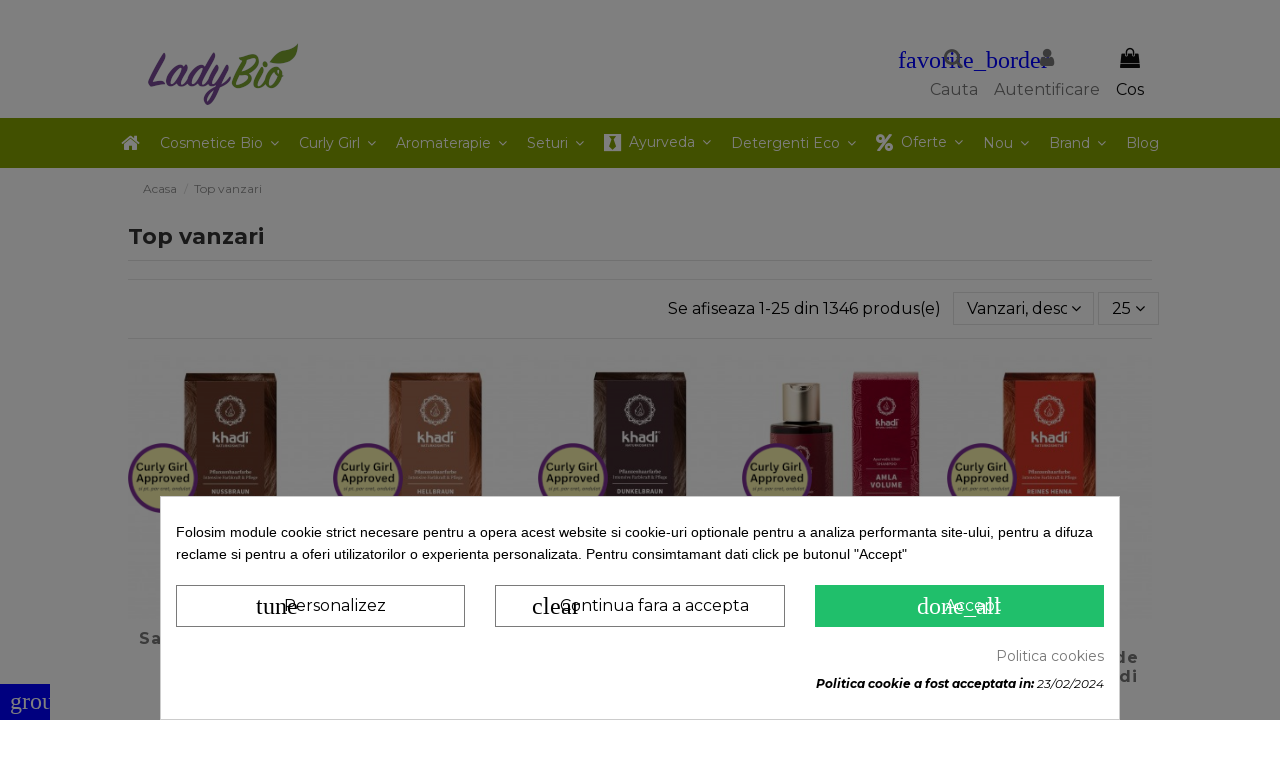

--- FILE ---
content_type: text/html; charset=utf-8
request_url: https://www.ladybio.ro/bestseller
body_size: 31925
content:
<!doctype html>
<html lang="ro">

<head>
    
        
  <meta charset="utf-8">


  <meta http-equiv="x-ua-compatible" content="ie=edge">



  


  


  <title>Cele mai vandute produse cosmetice bio, naturale, cosmetice originale</title>
  
    
  
  
    
  
  <meta name="description" content="cele mai vandute produse de ingrijire bio naturale, cosmetice originale, cosmetice bio si naturale">
  <meta name="keywords" content="cele mai vandute produse, cel mai vandut produs, bestseller">
    
    

  
      

  
    <script type="application/ld+json">
  {
    "@context": "https://schema.org",
    "@id": "#store-organization",
    "@type": "Organization",
    "name" : "Magazin Ladybio",
    "url" : "https://www.ladybio.ro/",
          "logo": {
        "@type": "ImageObject",
        "url":"https://www.ladybio.ro/img/logo-16562630471.jpg"
      }
      }
</script>

<script type="application/ld+json">
  {
    "@context": "https://schema.org",
    "@type": "WebPage",
    "isPartOf": {
      "@type": "WebSite",
      "url":  "https://www.ladybio.ro/",
      "name": "Magazin Ladybio"
    },
    "name": "Cele mai vandute produse cosmetice bio, naturale, cosmetice originale",
    "url":  "https://www.ladybio.ro/bestseller"
  }
</script>


  <script type="application/ld+json">
    {
      "@context": "https://schema.org",
      "@type": "BreadcrumbList",
      "itemListElement": [
                  {
            "@type": "ListItem",
            "position": 1,
            "name": "Acasa",
            "item": "https://www.ladybio.ro/"
          },              {
            "@type": "ListItem",
            "position": 2,
            "name": "Top vanzari",
            "item": "https://www.ladybio.ro/bestseller"
          }          ]
    }
  </script>


  

  
    <script type="application/ld+json">
  {
    "@context": "https://schema.org",
    "@type": "ItemList",
    "itemListElement": [
          {
        "@type": "ListItem",
        "position": 0,
        "name": "Saten Nuca Khadi - vopsea de par naturala",
        "url": "https://www.ladybio.ro/15-saten-nuca-khadi-vopsea-de-par-naturala.html"
      },          {
        "@type": "ListItem",
        "position": 1,
        "name": "Saten Deschis Khadi - vopsea de par naturala",
        "url": "https://www.ladybio.ro/14-saten-deschis-khadi-vopsea-de-par-naturala.html"
      },          {
        "@type": "ListItem",
        "position": 2,
        "name": "Saten Inchis Khadi - vopsea de par naturala",
        "url": "https://www.ladybio.ro/16-saten-inchis-khadi-vopsea-de-par-naturala.html"
      },          {
        "@type": "ListItem",
        "position": 3,
        "name": "Sampon cu Amla pentru volum si stralucire Khadi",
        "url": "https://www.ladybio.ro/31-sampon-cu-amla-pentru-volum-si-stralucire-khadi.html"
      },          {
        "@type": "ListItem",
        "position": 4,
        "name": "Henna naturala (Rosu) - vopsea de par naturala Khadi",
        "url": "https://www.ladybio.ro/11-henna-naturala-rosu-vopsea-de-par.html"
      },          {
        "@type": "ListItem",
        "position": 5,
        "name": "Henna cu amla si jatropha (Rosu) - vopsea de par naturala",
        "url": "https://www.ladybio.ro/12-henna-cu-amla-si-jatropha-rosu-vopsea-de-par-naturala.html"
      },          {
        "@type": "ListItem",
        "position": 6,
        "name": "Vopsea de par naturala Saten Auriu - Khadi",
        "url": "https://www.ladybio.ro/1468-vopsea-de-par-naturala-saten-auriu-khadi.html"
      },          {
        "@type": "ListItem",
        "position": 7,
        "name": "Ulei Indian crestere par si anticadere, 50ml - Khadi",
        "url": "https://www.ladybio.ro/28-ulei-tratament-cu-ricin-pentru-stimularea-cresterii-parului-khadi.html"
      },          {
        "@type": "ListItem",
        "position": 8,
        "name": "Vopsea de par naturala Blond Inchis, 100gr - Khadi",
        "url": "https://www.ladybio.ro/1282-vopsea-de-par-naturala-blond-inchis-100gr-khadi.html"
      },          {
        "@type": "ListItem",
        "position": 9,
        "name": "Vopsea de par naturala Saten Mediu - Khadi",
        "url": "https://www.ladybio.ro/1469-vopsea-de-par-naturala-saten-mediu-khadi.html"
      },          {
        "@type": "ListItem",
        "position": 10,
        "name": "Henna Tattoo - henna pentru tatuaje temporare, 30ml – Sattva Ayurveda",
        "url": "https://www.ladybio.ro/2201-henna-tatto-sattva.html"
      },          {
        "@type": "ListItem",
        "position": 11,
        "name": "Negru Khadi - vopsea de par naturala",
        "url": "https://www.ladybio.ro/18-negru-khadi-vopsea-de-par-naturala.html"
      },          {
        "@type": "ListItem",
        "position": 12,
        "name": "Vopsea de par naturala Saten Cenusiu - Khadi",
        "url": "https://www.ladybio.ro/1470-vopsea-de-par-naturala-saten-cenusiu-khadi.html"
      },          {
        "@type": "ListItem",
        "position": 13,
        "name": "Vopsea de par naturala Cupru - Khadi",
        "url": "https://www.ladybio.ro/1687-vopsea-de-par-naturala-cupru-khadi.html"
      },          {
        "@type": "ListItem",
        "position": 14,
        "name": "Color Prep - tratament pre-pigmentare par, 100gr - Khadi",
        "url": "https://www.ladybio.ro/2084-color-prep-tratament-pre-pigmentare-par-khadi.html"
      },          {
        "@type": "ListItem",
        "position": 15,
        "name": "Sampon antimatreata cu neem Khadi",
        "url": "https://www.ladybio.ro/30-sampon-antimatreata-cu-neem-khadi.html"
      },          {
        "@type": "ListItem",
        "position": 16,
        "name": "Gel pur de aloe vera bio (99%), 100ml - Bioearth",
        "url": "https://www.ladybio.ro/60-gel-pur-de-aloe-vera-bio-99-100ml-bioearth.html"
      },          {
        "@type": "ListItem",
        "position": 17,
        "name": "Sampon reparator cu trandafir de Damasc Khadi",
        "url": "https://www.ladybio.ro/33-sampon-reparator-cu-trandafir-de-damasc-khadi.html"
      },          {
        "@type": "ListItem",
        "position": 18,
        "name": "Sapun negru african, 150gr - Dudu Osun",
        "url": "https://www.ladybio.ro/950-sapun-negru-african-dudu-osun.html"
      },          {
        "@type": "ListItem",
        "position": 19,
        "name": "Henna Blond Mediu Vopsea de par Khadi",
        "url": "https://www.ladybio.ro/495-henna-blond-mediu-vopsea-de-par-khadi.html"
      },          {
        "@type": "ListItem",
        "position": 20,
        "name": "Henna Neutra (Senna/Cassia) Khadi",
        "url": "https://www.ladybio.ro/10-henna-neutra-senna-cassia-khadi.html"
      },          {
        "@type": "ListItem",
        "position": 21,
        "name": "Ulei cu Amla anticadere par, 50ml - Khadi",
        "url": "https://www.ladybio.ro/1874-ulei-cu-amla-anticadere-par-50ml-khadi.html"
      },          {
        "@type": "ListItem",
        "position": 22,
        "name": "Vopsea de par naturala Blond Sunrise - Khadi",
        "url": "https://www.ladybio.ro/1471-vopsea-de-par-naturala-blond-sunrise-khadi.html"
      },          {
        "@type": "ListItem",
        "position": 23,
        "name": "Negru Indigo Khadi - vopsea de par naturala",
        "url": "https://www.ladybio.ro/17-negru-indigo-khadi-vopsea-de-par-naturala.html"
      },          {
        "@type": "ListItem",
        "position": 24,
        "name": "Set remedii impotriva caderii parului Khadi",
        "url": "https://www.ladybio.ro/656-set-remedii-impotriva-caderii-parului-khadi.html"
      }        ]
  }
</script>


  
    
                
                            
        <link rel="next" href="?page=2">  



    <meta property="og:title" content="Cele mai vandute produse cosmetice bio, naturale, cosmetice originale"/>
    <meta property="og:url" content="https://www.ladybio.ro/bestseller"/>
    <meta property="og:site_name" content="Magazin Ladybio"/>
    <meta property="og:description" content="cele mai vandute produse de ingrijire bio naturale, cosmetice originale, cosmetice bio si naturale">
    <meta property="og:type" content="website">


          <meta property="og:image" content="https://www.ladybio.ro/img/logo-16562630471.jpg" />
    





      <meta name="viewport" content="initial-scale=1,user-scalable=no,maximum-scale=1,width=device-width">
  




  <link rel="icon" type="image/vnd.microsoft.icon" href="https://www.ladybio.ro/img/favicon-1.ico?1656263070">
  <link rel="shortcut icon" type="image/x-icon" href="https://www.ladybio.ro/img/favicon-1.ico?1656263070">
    




    <link rel="stylesheet" href="https://www.ladybio.ro/themes/warehousechild-lb/assets/cache/theme-ae518c1102.css" type="text/css" media="all">




<link rel="preload" as="font"
      href="/themes/warehousechild-lb/assets/css/font-awesome/fonts/fontawesome-webfont.woff?v=4.7.0"
      type="font/woff" crossorigin="anonymous">
<link rel="preload" as="font"
      href="/themes/warehousechild-lb/assets/css/font-awesome/fonts/fontawesome-webfont.woff2?v=4.7.0"
      type="font/woff2" crossorigin="anonymous">


<link  rel="preload stylesheet"  as="style" href="/themes/warehousechild-lb/assets/css/font-awesome/css/font-awesome-preload.css"
       type="text/css" crossorigin="anonymous">





  

  <script>
        var elementorFrontendConfig = {"isEditMode":"","stretchedSectionContainer":"","instagramToken":"","is_rtl":false,"ajax_csfr_token_url":"https:\/\/www.ladybio.ro\/module\/iqitelementor\/Actions?process=handleCsfrToken&ajax=1"};
        var iqitTheme = {"rm_sticky":"up","rm_breakpoint":0,"op_preloader":"pre","cart_style":"floating","cart_confirmation":"modal","h_layout":"3","f_fixed":"","f_layout":"2","h_absolute":"0","h_sticky":"menu","hw_width":"inherit","hm_submenu_width":"fullwidth-background","h_search_type":"full","pl_lazyload":true,"pl_infinity":false,"pl_rollover":true,"pl_crsl_autoplay":false,"pl_slider_ld":5,"pl_slider_d":4,"pl_slider_t":3,"pl_slider_p":2,"pp_thumbs":"leftd","pp_zoom":"modal","pp_image_layout":"carousel","pp_tabs":"tabha","pl_grid_qty":true};
        var iqitfdc_from = 199;
        var iqitmegamenu = {"sticky":"false","containerSelector":"#wrapper > .container"};
        var nxtal_delete_confirm_text = "This products will be deleted from wishlist. Are you sure?";
        var nxtal_error_text = "The request could not be processed, please try again.";
        var nxtalwishlist_ajax_link = "https:\/\/www.ladybio.ro\/module\/nxtalwishlist\/wishlist?token=79c5fef321ab4f0b4c8f3b14b7c73c71";
        var prestashop = {"cart":{"products":[],"totals":{"total":{"type":"total","label":"Total","amount":0,"value":"0,00\u00a0Lei"},"total_including_tax":{"type":"total","label":"Total (cu taxe)","amount":0,"value":"0,00\u00a0Lei"},"total_excluding_tax":{"type":"total","label":"Total (fara TVA)","amount":0,"value":"0,00\u00a0Lei"}},"subtotals":{"products":{"type":"products","label":"Subtotal","amount":0,"value":"0,00\u00a0Lei"},"discounts":null,"shipping":{"type":"shipping","label":"Transport","amount":0,"value":""},"tax":null},"products_count":0,"summary_string":"0 articole","vouchers":{"allowed":1,"added":[]},"discounts":[],"minimalPurchase":0,"minimalPurchaseRequired":""},"currency":{"id":1,"name":"Leu","iso_code":"RON","iso_code_num":"946","sign":"Lei"},"customer":{"lastname":null,"firstname":null,"email":null,"birthday":null,"newsletter":null,"newsletter_date_add":null,"optin":null,"website":null,"company":null,"siret":null,"ape":null,"is_logged":false,"gender":{"type":null,"name":null},"addresses":[]},"language":{"name":"Rom\u00e2n\u0103 (Romanian)","iso_code":"ro","locale":"ro-RO","language_code":"ro-ro","is_rtl":"0","date_format_lite":"d\/m\/Y","date_format_full":"d\/m\/Y H:i:s","id":1},"page":{"title":"","canonical":null,"meta":{"title":"Cele mai vandute produse cosmetice bio, naturale, cosmetice originale","description":"cele mai vandute produse de ingrijire bio naturale, cosmetice originale, cosmetice bio si naturale","keywords":"cele mai vandute produse, cel mai vandut produs, bestseller","robots":"index"},"page_name":"best-sales","body_classes":{"lang-ro":true,"lang-rtl":false,"country-RO":true,"currency-RON":true,"layout-full-width":true,"page-best-sales":true,"tax-display-enabled":true},"admin_notifications":[]},"shop":{"name":"Magazin Ladybio","logo":"https:\/\/www.ladybio.ro\/img\/logo-16562630471.jpg","stores_icon":"https:\/\/www.ladybio.ro\/img\/logo_stores.png","favicon":"https:\/\/www.ladybio.ro\/img\/favicon-1.ico"},"urls":{"base_url":"https:\/\/www.ladybio.ro\/","current_url":"https:\/\/www.ladybio.ro\/bestseller","shop_domain_url":"https:\/\/www.ladybio.ro","img_ps_url":"https:\/\/www.ladybio.ro\/img\/","img_cat_url":"https:\/\/www.ladybio.ro\/img\/c\/","img_lang_url":"https:\/\/www.ladybio.ro\/img\/l\/","img_prod_url":"https:\/\/www.ladybio.ro\/img\/p\/","img_manu_url":"https:\/\/www.ladybio.ro\/img\/m\/","img_sup_url":"https:\/\/www.ladybio.ro\/img\/su\/","img_ship_url":"https:\/\/www.ladybio.ro\/img\/s\/","img_store_url":"https:\/\/www.ladybio.ro\/img\/st\/","img_col_url":"https:\/\/www.ladybio.ro\/img\/co\/","img_url":"https:\/\/www.ladybio.ro\/themes\/warehousechild-lb\/assets\/img\/","css_url":"https:\/\/www.ladybio.ro\/themes\/warehousechild-lb\/assets\/css\/","js_url":"https:\/\/www.ladybio.ro\/themes\/warehousechild-lb\/assets\/js\/","pic_url":"https:\/\/www.ladybio.ro\/upload\/","pages":{"address":"https:\/\/www.ladybio.ro\/adresa","addresses":"https:\/\/www.ladybio.ro\/adrese","authentication":"https:\/\/www.ladybio.ro\/intra-in-cont","cart":"https:\/\/www.ladybio.ro\/cos-de-cumparaturi","category":"https:\/\/www.ladybio.ro\/index.php?controller=category","cms":"https:\/\/www.ladybio.ro\/index.php?controller=cms","contact":"https:\/\/www.ladybio.ro\/contact","discount":"https:\/\/www.ladybio.ro\/reducere","guest_tracking":"https:\/\/www.ladybio.ro\/ospite-monitoraggio","history":"https:\/\/www.ladybio.ro\/istoric-comenzi","identity":"https:\/\/www.ladybio.ro\/identitate","index":"https:\/\/www.ladybio.ro\/","my_account":"https:\/\/www.ladybio.ro\/contul-tau","order_confirmation":"https:\/\/www.ladybio.ro\/index.php?controller=order-confirmation","order_detail":"https:\/\/www.ladybio.ro\/index.php?controller=order-detail","order_follow":"https:\/\/www.ladybio.ro\/seguito-ordine","order":"https:\/\/www.ladybio.ro\/comanda","order_return":"https:\/\/www.ladybio.ro\/index.php?controller=order-return","order_slip":"https:\/\/www.ladybio.ro\/nota-de-comanda","pagenotfound":"https:\/\/www.ladybio.ro\/page-not-found","password":"https:\/\/www.ladybio.ro\/recupereaza-parola","pdf_invoice":"https:\/\/www.ladybio.ro\/index.php?controller=pdf-invoice","pdf_order_return":"https:\/\/www.ladybio.ro\/index.php?controller=pdf-order-return","pdf_order_slip":"https:\/\/www.ladybio.ro\/index.php?controller=pdf-order-slip","prices_drop":"https:\/\/www.ladybio.ro\/oferte","product":"https:\/\/www.ladybio.ro\/index.php?controller=product","search":"https:\/\/www.ladybio.ro\/cauta","sitemap":"https:\/\/www.ladybio.ro\/HartaSite","stores":"https:\/\/www.ladybio.ro\/magazine","supplier":"https:\/\/www.ladybio.ro\/index.php?controller=supplier","register":"https:\/\/www.ladybio.ro\/intra-in-cont?create_account=1","order_login":"https:\/\/www.ladybio.ro\/comanda?login=1"},"alternative_langs":[],"theme_assets":"\/themes\/warehousechild-lb\/assets\/","actions":{"logout":"https:\/\/www.ladybio.ro\/?mylogout="},"no_picture_image":{"bySize":{"small_default":{"url":"https:\/\/www.ladybio.ro\/img\/p\/ro-default-small_default.jpg","width":98,"height":127},"cart_default":{"url":"https:\/\/www.ladybio.ro\/img\/p\/ro-default-cart_default.jpg","width":125,"height":162},"home_default":{"url":"https:\/\/www.ladybio.ro\/img\/p\/ro-default-home_default.jpg","width":236,"height":305},"large_default":{"url":"https:\/\/www.ladybio.ro\/img\/p\/ro-default-large_default.jpg","width":381,"height":492},"medium_default":{"url":"https:\/\/www.ladybio.ro\/img\/p\/ro-default-medium_default.jpg","width":452,"height":584},"img-x-fb":{"url":"https:\/\/www.ladybio.ro\/img\/p\/ro-default-img-x-fb.jpg","width":1080,"height":1080},"thickbox_default":{"url":"https:\/\/www.ladybio.ro\/img\/p\/ro-default-thickbox_default.jpg","width":1100,"height":1422}},"small":{"url":"https:\/\/www.ladybio.ro\/img\/p\/ro-default-small_default.jpg","width":98,"height":127},"medium":{"url":"https:\/\/www.ladybio.ro\/img\/p\/ro-default-large_default.jpg","width":381,"height":492},"large":{"url":"https:\/\/www.ladybio.ro\/img\/p\/ro-default-thickbox_default.jpg","width":1100,"height":1422},"legend":""}},"configuration":{"display_taxes_label":true,"display_prices_tax_incl":true,"is_catalog":false,"show_prices":true,"opt_in":{"partner":false},"quantity_discount":{"type":"discount","label":"Reducere de cantitate"},"voucher_enabled":1,"return_enabled":1},"field_required":[],"breadcrumb":{"links":[{"title":"Acasa","url":"https:\/\/www.ladybio.ro\/"},{"title":"Top vanzari","url":"https:\/\/www.ladybio.ro\/bestseller"}],"count":2},"link":{"protocol_link":"https:\/\/","protocol_content":"https:\/\/"},"time":1768624695,"static_token":"79c5fef321ab4f0b4c8f3b14b7c73c71","token":"d86552cb05e7b093fa2d112a560766ef","debug":false};
        var wishlist_mobile_link = "";
        var wishlist_product_count = 0;
      </script>





  <style>
            div#cookiesplus-modal,
        #cookiesplus-modal > div,
        #cookiesplus-modal p {
            background-color: #FFFFFF !important;
        }
    
            #cookiesplus-modal > div,
        #cookiesplus-modal p {
            color: #000 !important;
        }
    
            #cookiesplus-modal .cookiesplus-accept {
            background-color: #20BF6B !important;
        }
    
            #cookiesplus-modal .cookiesplus-accept {
            border: 1px solid #20BF6B !important;
        }
    

            #cookiesplus-modal .cookiesplus-accept {
            color: #FFFFFF !important;
        }
    
            #cookiesplus-modal .cookiesplus-accept {
            font-size: 16px !important;
        }
    
    
            #cookiesplus-modal .cookiesplus-more-information {
            background-color: #FFFFFF !important;
        }
    
            #cookiesplus-modal .cookiesplus-more-information {
            border: 1px solid #7A7A7A !important;
        }
    
            #cookiesplus-modal .cookiesplus-more-information {
            color: #000 !important;
        }
    
            #cookiesplus-modal .cookiesplus-more-information {
            font-size: 16px !important;
        }
    
    
            #cookiesplus-modal .cookiesplus-reject {
            background-color: #FFFFFF !important;
        }
    
            #cookiesplus-modal .cookiesplus-reject {
            border: 1px solid #7A7A7A !important;
        }
    
            #cookiesplus-modal .cookiesplus-reject {
            color: #000 !important;
        }
    
            #cookiesplus-modal .cookiesplus-reject {
            font-size: 16px !important;
        }
    
    
            #cookiesplus-modal .cookiesplus-save:not([disabled]) {
            background-color: #FFFFFF !important;
        }
    
            #cookiesplus-modal .cookiesplus-save:not([disabled]) {
            border: 1px solid #7A7A7A !important;
        }
    
            #cookiesplus-modal .cookiesplus-save:not([disabled]) {
            color: #000 !important;
        }
    
            #cookiesplus-modal .cookiesplus-save {
            font-size: 16px !important;
        }
    
    
    
    #cookiesplus-tab {
                                    bottom: 0;
                left: 0;
                    
        
            }
</style>
<script data-keepinline='true'>
    window.dataLayer = window.dataLayer || [];
    function gtag() { dataLayer.push(arguments); }

    gtag('consent', 'default', {
        'ad_storage' : 'denied',
                'ad_user_data' : 'denied',
        'ad_personalization' : 'denied',
        'analytics_storage' : 'denied',
        'functionality_storage' : 'denied',
        'personalization_storage' : 'denied',
        'security_storage' : 'denied',
        'wait_for_update' : 1000
    });

    gtag('set', 'url_passthrough', false);
    gtag('set', 'ads_data_redaction', true);
</script>
<script>(function(w,d,e,u,f,l,n){w[f]=w[f]||function(){(w[f].q=w[f].q||[]).push(arguments);},l=d.createElement(e),l.async=1,l.src=u,n=d.getElementsByTagName(e)[0],n.parentNode.insertBefore(l,n);})(window,document,'script','https://assets.mailerlite.com/js/universal.js','ml');ml('account', '722464');ml('enablePopups', false);</script>

    <meta id="js-rcpgtm-tracking-config" data-tracking-data="%7B%22bing%22%3A%7B%22tracking_id%22%3A%22%22%2C%22feed%22%3A%7B%22id_product_prefix%22%3A%22%22%2C%22id_product_source_key%22%3A%22id_product%22%2C%22id_variant_prefix%22%3A%22%22%2C%22id_variant_source_key%22%3A%22id_attribute%22%7D%7D%2C%22context%22%3A%7B%22browser%22%3A%7B%22device_type%22%3A1%7D%2C%22localization%22%3A%7B%22id_country%22%3A36%2C%22country_code%22%3A%22RO%22%2C%22id_currency%22%3A1%2C%22currency_code%22%3A%22RON%22%2C%22id_lang%22%3A1%2C%22lang_code%22%3A%22ro%22%7D%2C%22page%22%3A%7B%22controller_name%22%3A%22bestsales%22%2C%22products_per_page%22%3A25%2C%22category%22%3A%5B%5D%2C%22search_term%22%3A%22%22%7D%2C%22shop%22%3A%7B%22id_shop%22%3A1%2C%22shop_name%22%3A%22Ladybio%22%2C%22base_dir%22%3A%22https%3A%2F%2Fwww.ladybio.ro%2F%22%7D%2C%22tracking_module%22%3A%7B%22module_name%22%3A%22rcpgtagmanager%22%2C%22checkout_module%22%3A%7B%22module%22%3A%22default%22%2C%22controller%22%3A%22order%22%7D%2C%22service_version%22%3A%227%22%2C%22token%22%3A%22912ae88918fe11fe40a9b3f6f76dc598%22%7D%2C%22user%22%3A%5B%5D%7D%2C%22criteo%22%3A%7B%22tracking_id%22%3A%22%22%2C%22feed%22%3A%7B%22id_product_prefix%22%3A%22%22%2C%22id_product_source_key%22%3A%22id_product%22%2C%22id_variant_prefix%22%3A%22%22%2C%22id_variant_source_key%22%3A%22id_attribute%22%7D%7D%2C%22facebook%22%3A%7B%22tracking_id%22%3A%221387034724697311%22%2C%22feed%22%3A%7B%22id_product_prefix%22%3A%22%22%2C%22id_product_source_key%22%3A%22id_product%22%2C%22id_variant_prefix%22%3A%22%22%2C%22id_variant_source_key%22%3A%22id_attribute%22%7D%7D%2C%22ga4%22%3A%7B%22tracking_id%22%3A%22G-60E3FKWWD7%22%2C%22is_data_import%22%3Afalse%7D%2C%22gads%22%3A%7B%22tracking_id%22%3A%22855529779%22%2C%22merchant_id%22%3A%22564071402%22%2C%22conversion_labels%22%3A%7B%22create_account%22%3A%22%22%2C%22product_view%22%3A%22HflPCN25hIEYELOy-ZcD%22%2C%22add_to_cart%22%3A%22S0hlCOC5hIEYELOy-ZcD%22%2C%22begin_checkout%22%3A%22d869COO5hIEYELOy-ZcD%22%2C%22purchase%22%3A%22kvHqCLL80vMCELOy-ZcD%22%7D%7D%2C%22gfeeds%22%3A%7B%22retail%22%3A%7B%22is_enabled%22%3Afalse%2C%22id_product_prefix%22%3A%22%22%2C%22id_product_source_key%22%3A%22id_product%22%2C%22id_variant_prefix%22%3A%22%22%2C%22id_variant_source_key%22%3A%22id_attribute%22%7D%2C%22custom%22%3A%7B%22is_enabled%22%3Afalse%2C%22id_product_prefix%22%3A%22%22%2C%22id_product_source_key%22%3A%22id_product%22%2C%22id_variant_prefix%22%3A%22%22%2C%22id_variant_source_key%22%3A%22id_attribute%22%2C%22is_id2%22%3Afalse%7D%7D%2C%22gtm%22%3A%7B%22tracking_id%22%3A%22GTM-NGRWK43%22%2C%22is_disable_tracking%22%3Afalse%2C%22server_url%22%3A%22%22%7D%2C%22optimize%22%3A%7B%22tracking_id%22%3A%22%22%2C%22is_async%22%3Afalse%2C%22hiding_class_name%22%3A%22optimize-loading%22%2C%22hiding_timeout%22%3A3000%7D%2C%22pinterest%22%3A%7B%22tracking_id%22%3A%22%22%2C%22feed%22%3A%7B%22id_product_prefix%22%3A%22%22%2C%22id_product_source_key%22%3A%22id_product%22%2C%22id_variant_prefix%22%3A%22%22%2C%22id_variant_source_key%22%3A%22id_attribute%22%7D%7D%2C%22tiktok%22%3A%7B%22tracking_id%22%3A%22%22%2C%22feed%22%3A%7B%22id_product_prefix%22%3A%22%22%2C%22id_product_source_key%22%3A%22id_product%22%2C%22id_variant_prefix%22%3A%22%22%2C%22id_variant_source_key%22%3A%22id_attribute%22%7D%7D%2C%22twitter%22%3A%7B%22tracking_id%22%3A%22%22%2C%22events%22%3A%7B%22add_to_cart_id%22%3A%22%22%2C%22payment_info_id%22%3A%22%22%2C%22checkout_initiated_id%22%3A%22%22%2C%22product_view_id%22%3A%22%22%2C%22lead_id%22%3A%22%22%2C%22purchase_id%22%3A%22%22%2C%22search_id%22%3A%22%22%7D%2C%22feed%22%3A%7B%22id_product_prefix%22%3A%22%22%2C%22id_product_source_key%22%3A%22id_product%22%2C%22id_variant_prefix%22%3A%22%22%2C%22id_variant_source_key%22%3A%22id_attribute%22%7D%7D%7D">
    <script type="text/javascript" data-keepinline="true" data-cfasync="false" src="/modules/rcpgtagmanager/views/js/hook/trackingClient.bundle.js"></script>


<script type="text/javascript">
    var is_mobile_spmreviewsadv = '0';
    var spmreviewsadv_is_rewrite = '1';
</script>



<link rel="alternate" type="application/rss+xml" href="https://www.ladybio.ro/module/spmreviewsadv/rss" />


    <script type="text/javascript">

                    var baseDir = 'https://www.ladybio.ro/';
        


        var ajax_productreviews_url_spmreviewsadv = 'https://www.ladybio.ro/module/spmreviewsadv/ajaxreviews?token=f84c7e3091b5e45be5481bff78a1e5cfde7b7182';

    </script>






<style type="text/css">
.page-item.active .page-link, .page-item.active .page-link:focus, .page-item.active .page-link:hover
{
    background-color:#F7B900;
    border-color:#F7B900;
}
a.page-link:hover {
    background-color:#F7B900!important  ;
    color:#fff;
    border-color:#F7B900;
}

    </style>



            
















<script type="text/javascript">

    var ajax_storereviews_url_spmreviewsadv = 'https://www.ladybio.ro/module/spmreviewsadv/ajaxshopreviews?token=f84c7e3091b5e45be5481bff78a1e5cfde7b7182';


    


</script>




<script type="text/javascript">!function(e,t){(e=t.createElement("script")).src="https://cdn.convertbox.com/convertbox/js/embed.js",e.id="app-convertbox-script",e.async=true,e.dataset.uuid="6d206032-1d77-445d-b98c-e694b5c200c2",document.getElementsByTagName("head")[0].appendChild(e)}(window,document);</script>



<style>
             .nxtal-wishlist-icon .default i, .nxtal-wishlist-link .default i{
            color: #0000ff;
        }
                .nxtal-wishlist-icon .hover i, .nxtal-wishlist-link .hover i{
            color: #ff0000;
        }
    </style>










    
    </head>

<body id="best-sales" class="lang-ro country-ro currency-ron layout-full-width page-best-sales tax-display-enabled body-desktop-header-style-w-3">


    




    


<main id="main-page-content" style="opacity: 0;" >
    
            

    <header id="header" class="desktop-header-style-w-3">
        
            
  <div class="header-banner">
    
  </div>




            <nav class="header-nav">
		
		<div id="cbox-qsjDMYiNZNPZI4S6"></div>
		
        <div class="container">
    
        <div class="row justify-content-between">
            <div class="col col-auto col-md left-nav">
                 <div class="d-inline-block"> 

<ul class="social-links _topbar" itemscope itemtype="https://schema.org/Organization" itemid="#store-organization">
    <li class="facebook"><a itemprop="sameAs" href="https://www.facebook.com/ladybio.ro/" target="_blank" rel="noreferrer noopener"><i class="fa fa-facebook fa-fw" aria-hidden="true"></i></a></li>    <li class="instagram"><a itemprop="sameAs" href="https://www.instagram.com/ladybio.romania/" target="_blank" rel="noreferrer noopener"><i class="fa fa-instagram fa-fw" aria-hidden="true"></i></a></li>      <li class="youtube"><a href="https://www.youtube.com/channel/UCKJdxmAD61uf_Oa6RcbwA_g" target="_blank" rel="noreferrer noopener"><i class="fa fa-youtube fa-fw" aria-hidden="true"></i></a></li>    </ul>

 </div>                 
            </div>
            <div class="col col-auto center-nav text-center">
                
             </div>
            <div class="col col-auto col-md right-nav text-right">
                
             </div>
        </div>

                        </div>
            </nav>
        



<div id="desktop-header" class="desktop-header-style-3">
    
            

<div class="header-top">
    <div id="desktop-header-container" class="container">
        <div class="row align-items-center">
                            <div class="col col-auto col-header-left">
                    <div id="desktop_logo">
                        
  <a href="https://www.ladybio.ro/">
    <img class="logo img-fluid"
         src="https://www.ladybio.ro/img/logo-16562630471.jpg"
                  alt="Magazin Ladybio"
         width="160"
         height="80"
    >
  </a>

                    </div>
                    
                </div>
                <div class="col col-header-center">
                                        
                </div>
                        <div class="col col-auto col-header-right">
                <div class="row no-gutters justify-content-end">

						
							<div class="_desktop_wishlist_link">
								<div class="nxtal-wishlist-link ">
									<a href="/module/nxtalwishlist/wishlist">
										<span class="default"><i class="material-icons">favorite_border</i> </span>
										<span class="hover"><i class="material-icons">favorite</i> </span>
<!--												<span class="count-wishlist-product">()</span>  -->
									</a>
								</div>
							</div>
						 

                                            <div id="header-search-btn" class="col col-auto header-btn-w header-search-btn-w">
    <a data-toggle="dropdown" id="header-search-btn-drop"  class="header-btn header-search-btn" data-display="static">
        <i class="fa fa-search fa-fw icon" aria-hidden="true"></i>
        <span class="title">Cauta</span>
    </a>
        <div class="dropdown-menu-custom  dropdown-menu">
        <div class="dropdown-content modal-backdrop fullscreen-search">
            
<!-- Block search module TOP -->
<div id="search_widget" class="search-widget" data-search-controller-url="https://www.ladybio.ro/module/iqitsearch/searchiqit">
    <form method="get" action="https://www.ladybio.ro/module/iqitsearch/searchiqit">
        <div class="input-group">
            <input type="text" name="s" value="" data-all-text="Show all results"
                   data-blog-text="Blog post"
                   data-product-text="Product"
                   data-brands-text="Marca"
                   autocomplete="off" autocorrect="off" autocapitalize="off" spellcheck="false"
                   placeholder="Cauta aici produsul cosmetic dorit, mii de produse bio si naturale disponibile" class="form-control form-search-control" />
            <button type="submit" class="search-btn">
                <i class="fa fa-search"></i>
            </button>
        </div>
    </form>
</div>
<!-- /Block search module TOP -->

            <div id="fullscreen-search-backdrop"></div>
        </div>
    </div>
    </div>
                    
                    
                                            <div id="header-user-btn" class="col col-auto header-btn-w header-user-btn-w">
            <a href="https://www.ladybio.ro/contul-tau"
           title="Intra in cont"
           rel="nofollow" class="header-btn header-user-btn">
            <i class="fa fa-user fa-fw icon" aria-hidden="true"></i>
            <span class="title">Autentificare</span>
        </a>
    </div>









                                        

                    

                                            
                                                    <div id="ps-shoppingcart-wrapper" class="col col-auto">
    <div id="ps-shoppingcart"
         class="header-btn-w header-cart-btn-w ps-shoppingcart dropdown">
         <div id="blockcart" class="blockcart cart-preview"
         data-refresh-url="//www.ladybio.ro/module/ps_shoppingcart/ajax">
        <a id="cart-toogle" class="cart-toogle header-btn header-cart-btn" data-toggle="dropdown" data-display="static">
            <i class="fa fa-shopping-bag fa-fw icon" aria-hidden="true"><span class="cart-products-count-btn  d-none">0</span></i>
            <span class="info-wrapper">
            <span class="title">Cos</span>
            <span class="cart-toggle-details">
            <span class="text-faded cart-separator"> / </span>
                            Empty
                        </span>
            </span>
        </a>
        <div id="_desktop_blockcart-content" class="dropdown-menu-custom dropdown-menu">
    <div id="blockcart-content" class="blockcart-content" >
        <div class="cart-title">
            <span class="modal-title">Your cart</span>
            <button type="button" id="js-cart-close" class="close">
                <span>×</span>
            </button>
            <hr>
        </div>
                    <span class="no-items">Nu mai sunt produse in cosul tau</span>
            </div>
</div> </div>




    </div>
</div>
                                                
                                    </div>
                
            </div>
            <div class="col-12">
                <div class="row">
                    








                </div>
            </div>
        </div>
    </div>
</div>
<div class="container iqit-megamenu-container">	<div id="iqitmegamenu-wrapper" class="iqitmegamenu-wrapper iqitmegamenu-all">
		<div class="container container-iqitmegamenu">
		<div id="iqitmegamenu-horizontal" class="iqitmegamenu  clearfix" role="navigation">

								
				<nav id="cbp-hrmenu" class="cbp-hrmenu cbp-horizontal cbp-hrsub-narrow">
					<ul>
												<li id="cbp-hrmenu-tab-1" class="cbp-hrmenu-tab cbp-hrmenu-tab-1 cbp-onlyicon ">
	<a href="https://www.ladybio.ro/" class="nav-link" >

								<span class="cbp-tab-title"> <i class="icon fa fa-home cbp-mainlink-icon"></i>
								</span>
														</a>
													</li>
												<li id="cbp-hrmenu-tab-36" class="cbp-hrmenu-tab cbp-hrmenu-tab-36  cbp-has-submeu">
	<a role="button" class="cbp-empty-mlink nav-link">

								<span class="cbp-tab-title">
								Cosmetice Bio <i class="fa fa-angle-down cbp-submenu-aindicator"></i></span>
														</a>
														<div class="cbp-hrsub col-6">
								<div class="cbp-hrsub-inner">
									<div class="container iqitmegamenu-submenu-container">
									
																																	




<div class="row menu_row menu-element  first_rows menu-element-id-1">
                

                                                




    <div class="col-3 cbp-menu-column cbp-menu-element menu-element-id-2 ">
        <div class="cbp-menu-column-inner">
                        
                
                
                    
                                                    <div class="row cbp-categories-row">
                                                                                                            <div class="col-12">
                                            <div class="cbp-category-link-w"><a href="https://www.ladybio.ro/44-ten"
                                                                                class="cbp-column-title nav-link cbp-category-title">Ten</a>
                                                                                                                                                    
    <ul class="cbp-links cbp-category-tree"><li ><div class="cbp-category-link-w"><a href="https://www.ladybio.ro/67-curatare-si-demachiere">Demachiere</a></div></li><li ><div class="cbp-category-link-w"><a href="https://www.ladybio.ro/68-exfoliere-si-masti">Exfoliere si masti</a></div></li><li ><div class="cbp-category-link-w"><a href="https://www.ladybio.ro/70-creme-de-fata">Creme de fata</a></div></li><li ><div class="cbp-category-link-w"><a href="https://www.ladybio.ro/71-ten-problematic">Ten problematic</a></div></li><li ><div class="cbp-category-link-w"><a href="https://www.ladybio.ro/72-ochi-si-buze">Ochi si buze</a></div></li><li ><div class="cbp-category-link-w"><a href="https://www.ladybio.ro/85-unturi-si-uleiuri">Unturi si Uleiuri</a></div></li><li ><div class="cbp-category-link-w"><a href="https://www.ladybio.ro/69-ser-pentru-fata">Ser pentru fata</a></div></li><li ><div class="cbp-category-link-w"><a href="https://www.ladybio.ro/143-argile">Argile</a></div></li><li ><div class="cbp-category-link-w"><a href="https://www.ladybio.ro/185-accesorii-ten">Accesorii Ten</a></div></li></ul>

                                                                                            </div>
                                        </div>
                                                                                                </div>
                                            
                
            

            
            </div>    </div>
                                    




    <div class="col-3 cbp-menu-column cbp-menu-element menu-element-id-3 ">
        <div class="cbp-menu-column-inner">
                        
                
                
                    
                                                    <div class="row cbp-categories-row">
                                                                                                            <div class="col-12">
                                            <div class="cbp-category-link-w"><a href="https://www.ladybio.ro/45-cosmetice-bio-corp"
                                                                                class="cbp-column-title nav-link cbp-category-title">Corp</a>
                                                                                                                                                    
    <ul class="cbp-links cbp-category-tree"><li ><div class="cbp-category-link-w"><a href="https://www.ladybio.ro/84-crema-de-corp">Crema de Corp</a></div></li><li ><div class="cbp-category-link-w"><a href="https://www.ladybio.ro/89-bebe">Bebe</a></div></li><li ><div class="cbp-category-link-w"><a href="https://www.ladybio.ro/163-parfumuri">Parfumuri</a></div></li><li ><div class="cbp-category-link-w"><a href="https://www.ladybio.ro/74-gel-de-dus">Gel de Dus</a></div></li><li ><div class="cbp-category-link-w"><a href="https://www.ladybio.ro/75-tratamente-corporale">Tratamente Corporale</a></div></li><li ><div class="cbp-category-link-w"><a href="https://www.ladybio.ro/76-deodorante">Deodorante</a></div></li><li ><div class="cbp-category-link-w"><a href="https://www.ladybio.ro/78-igiena-orala">Igiena Orala</a></div></li><li ><div class="cbp-category-link-w"><a href="https://www.ladybio.ro/79-igiena-intima">Igiena Intima</a></div></li><li ><div class="cbp-category-link-w"><a href="https://www.ladybio.ro/82-protectie-solara">Protectie solara</a></div></li><li ><div class="cbp-category-link-w"><a href="https://www.ladybio.ro/80-maini-si-picioare">Maini si Picioare</a></div></li><li ><div class="cbp-category-link-w"><a href="https://www.ladybio.ro/77-sapunuri-bio">Sapunuri</a></div></li><li ><div class="cbp-category-link-w"><a href="https://www.ladybio.ro/171-igienizare-maini">Igienizare Maini</a></div></li><li ><div class="cbp-category-link-w"><a href="https://www.ladybio.ro/81-cosmetice-barbati">Cosmetice Barbati</a></div></li><li ><div class="cbp-category-link-w"><a href="https://www.ladybio.ro/158-sare-de-baie">Sare de Baie</a></div></li></ul>

                                                                                            </div>
                                        </div>
                                                                                                </div>
                                            
                
            

            
            </div>    </div>
                                    




    <div class="col-3 cbp-menu-column cbp-menu-element menu-element-id-4 ">
        <div class="cbp-menu-column-inner">
                        
                
                
                    
                                                    <div class="row cbp-categories-row">
                                                                                                            <div class="col-12">
                                            <div class="cbp-category-link-w"><a href="https://www.ladybio.ro/46-cosmetice-bio-par"
                                                                                class="cbp-column-title nav-link cbp-category-title">Par</a>
                                                                                                                                                    
    <ul class="cbp-links cbp-category-tree"><li ><div class="cbp-category-link-w"><a href="https://www.ladybio.ro/64-sampoane-bio">Sampoane Bio</a></div></li><li ><div class="cbp-category-link-w"><a href="https://www.ladybio.ro/90-vopsea-fara-amoniac">Vopsea fara amoniac</a></div></li><li ><div class="cbp-category-link-w"><a href="https://www.ladybio.ro/66-vopsea-de-par-bio-naturala">Vopsea de par Bio</a></div></li><li ><div class="cbp-category-link-w"><a href="https://www.ladybio.ro/100-tratamente-par">Tratamente Par</a></div></li><li ><div class="cbp-category-link-w"><a href="https://www.ladybio.ro/125-balsam-de-par">Balsam de par</a></div></li><li ><div class="cbp-category-link-w"><a href="https://www.ladybio.ro/124-masca-de-par">Masca de par</a></div></li><li ><div class="cbp-category-link-w"><a href="https://www.ladybio.ro/162-produse-styling">Produse Styling</a></div></li><li ><div class="cbp-category-link-w"><a href="https://www.ladybio.ro/168-piepteni-si-perii">Piepteni &amp; perii</a></div></li></ul>

                                                                                            </div>
                                        </div>
                                                                                                </div>
                                            
                
            

            
            </div>    </div>
                                    




    <div class="col-3 cbp-menu-column cbp-menu-element menu-element-id-5 ">
        <div class="cbp-menu-column-inner">
                        
                
                
                    
                                                    <div class="row cbp-categories-row">
                                                                                                            <div class="col-12">
                                            <div class="cbp-category-link-w"><a href="https://www.ladybio.ro/49-machiaj-natural"
                                                                                class="cbp-column-title nav-link cbp-category-title">Machiaj Natural</a>
                                                                                                                                                    
    <ul class="cbp-links cbp-category-tree"><li ><div class="cbp-category-link-w"><a href="https://www.ladybio.ro/129-fond-de-ten-bbcream">Fond de Ten, BB Cream</a></div></li><li ><div class="cbp-category-link-w"><a href="https://www.ladybio.ro/131-pudra">Pudra</a></div></li><li ><div class="cbp-category-link-w"><a href="https://www.ladybio.ro/139-lacuri-de-unghii">Lacuri de Unghii</a></div></li><li ><div class="cbp-category-link-w"><a href="https://www.ladybio.ro/132-corectoare-primer">Corectoare, Primer</a></div></li><li ><div class="cbp-category-link-w"><a href="https://www.ladybio.ro/133-rimeluri-bio">Rimeluri Bio</a></div></li><li ><div class="cbp-category-link-w"><a href="https://www.ladybio.ro/134-creion-de-ochi">Creion de Ochi</a></div></li><li ><div class="cbp-category-link-w"><a href="https://www.ladybio.ro/135-fard-de-ochi">Fard de Ochi</a></div></li><li ><div class="cbp-category-link-w"><a href="https://www.ladybio.ro/136-rujuri-gloss-de-buze">Rujuri, Gloss de Buze</a></div></li><li ><div class="cbp-category-link-w"><a href="https://www.ladybio.ro/137-creioane-de-buze">Creioane de Buze</a></div></li><li ><div class="cbp-category-link-w"><a href="https://www.ladybio.ro/138-accesorii-machiaj">Accesorii Machiaj</a></div></li><li ><div class="cbp-category-link-w"><a href="https://www.ladybio.ro/130-fard-de-obraz">Fard de Obraz</a></div></li></ul>

                                                                                            </div>
                                        </div>
                                                                                                </div>
                                            
                
            

            
            </div>    </div>
                            
                </div>
																					
																			</div>
								</div>
							</div>
													</li>
												<li id="cbp-hrmenu-tab-37" class="cbp-hrmenu-tab cbp-hrmenu-tab-37  cbp-has-submeu">
	<a href="https://www.ladybio.ro/169-curly-girl" class="nav-link" >

								<span class="cbp-tab-title">
								Curly Girl <i class="fa fa-angle-down cbp-submenu-aindicator"></i></span>
														</a>
														<div class="cbp-hrsub col-6">
								<div class="cbp-hrsub-inner">
									<div class="container iqitmegamenu-submenu-container">
									
																																	




<div class="row menu_row menu-element  first_rows menu-element-id-1">
                

                                                




    <div class="col-3 cbp-menu-column cbp-menu-element menu-element-id-2 ">
        <div class="cbp-menu-column-inner">
                        
                
                
                    
                                                    <div class="row cbp-categories-row">
                                                                                                            <div class="col-12">
                                            <div class="cbp-category-link-w"><a href="https://www.ladybio.ro/169-curly-girl"
                                                                                class="cbp-column-title nav-link cbp-category-title">Curly Girl</a>
                                                                                                                                                    
    <ul class="cbp-links cbp-category-tree"><li ><div class="cbp-category-link-w"><a href="https://www.ladybio.ro/103-vopsea-par-cret">Vopsea par cret</a></div></li><li ><div class="cbp-category-link-w"><a href="https://www.ladybio.ro/167-balsam-par-cret">Balsam Par Cret</a></div></li><li ><div class="cbp-category-link-w"><a href="https://www.ladybio.ro/128-masca-par-cret">Masca Par Cret</a></div></li><li ><div class="cbp-category-link-w"><a href="https://www.ladybio.ro/144-sampon-par-cret">Sampon Par Cret</a></div></li><li ><div class="cbp-category-link-w"><a href="https://www.ladybio.ro/140-styling-par-cret">Styling Par Cret</a></div></li></ul>

                                                                                            </div>
                                        </div>
                                                                                                </div>
                                            
                
            

            
            </div>    </div>
                                    




    <div class="col-3 cbp-menu-column cbp-menu-element menu-element-id-4 ">
        <div class="cbp-menu-column-inner">
                        
                
                
                                             <p><a href="/103-vopsea-par-cret"><img src="/img/cms/menu/LadyBIO Henna Vopsea de Par Naturala.jpg" alt="Henna Vopsea de Par Naturala" /></a></p>
<p></p>
                    
                
            

            
            </div>    </div>
                                    




    <div class="col-3 cbp-menu-column cbp-menu-element menu-element-id-5 ">
        <div class="cbp-menu-column-inner">
                        
                
                
                                             <p><a href="/128-masca-par-cret"><img src="/img/cms/menu/LadyBIO Masti Par Cret Curly Girl Approved.jpg" alt="LadyBIO Masti Par Cret Curly Girl Approved" /></a></p>
<p></p>
                    
                
            

            
            </div>    </div>
                                    




    <div class="col-3 cbp-menu-column cbp-menu-element menu-element-id-6 ">
        <div class="cbp-menu-column-inner">
                        
                
                
                                             <p><a href="/46_cantu-beauty"><img src="/img/cms/menu/LadyBio Produse Cantu Par Cret.jpg" alt="LadyBio Produse Cantu Par Cret" width="208" height="281" /></a></p>
<p></p>
                    
                
            

            
            </div>    </div>
                            
                </div>
																					
																			</div>
								</div>
							</div>
													</li>
												<li id="cbp-hrmenu-tab-9" class="cbp-hrmenu-tab cbp-hrmenu-tab-9  cbp-has-submeu">
	<a href="https://www.ladybio.ro/166-aromaterapie" class="nav-link" >

								<span class="cbp-tab-title">
								Aromaterapie <i class="fa fa-angle-down cbp-submenu-aindicator"></i></span>
														</a>
														<div class="cbp-hrsub col-6">
								<div class="cbp-hrsub-inner">
									<div class="container iqitmegamenu-submenu-container">
									
																																	




<div class="row menu_row menu-element  first_rows menu-element-id-1">
                

                                                




    <div class="col-3 cbp-menu-column cbp-menu-element menu-element-id-2 ">
        <div class="cbp-menu-column-inner">
                        
                
                
                    
                                                    <div class="row cbp-categories-row">
                                                                                                            <div class="col-12">
                                            <div class="cbp-category-link-w"><a href="https://www.ladybio.ro/166-aromaterapie"
                                                                                class="cbp-column-title nav-link cbp-category-title">Aromaterapie</a>
                                                                                                                                                    
    <ul class="cbp-links cbp-category-tree"><li ><div class="cbp-category-link-w"><a href="https://www.ladybio.ro/165-uleiuri-esentiale">Uleiuri Esentiale</a></div></li><li ><div class="cbp-category-link-w"><a href="https://www.ladybio.ro/174-sinergii-de-uleiuri-esentiale">Sinergii de Uleiuri Esentiale</a></div></li><li ><div class="cbp-category-link-w"><a href="https://www.ladybio.ro/172-uleiuri-vegetale">Uleiuri Vegetale</a></div></li><li ><div class="cbp-category-link-w"><a href="https://www.ladybio.ro/152-parfumuri-de-camera">Parfumuri de Camera</a></div></li><li ><div class="cbp-category-link-w"><a href="https://www.ladybio.ro/173-difuzoare-aromaterapie">Difuzoare Aromaterapie</a></div></li><li ><div class="cbp-category-link-w"><a href="https://www.ladybio.ro/141-betisoare-parfumate">Betisoare Parfumate</a></div></li><li ><div class="cbp-category-link-w"><a href="https://www.ladybio.ro/151-lumanari-parfumate">Lumanari Parfumate</a></div></li><li ><div class="cbp-category-link-w"><a href="https://www.ladybio.ro/184-ape-florale">Ape Florale</a></div></li></ul>

                                                                                            </div>
                                        </div>
                                                                                                </div>
                                            
                
            

            
            </div>    </div>
                                    




    <div class="col-3 cbp-menu-column cbp-menu-element menu-element-id-4 ">
        <div class="cbp-menu-column-inner">
                        
                
                
                                             <p><a href="/165-uleiuri-esentiale"><img src="/img/cms/menu/LadyBIO Uleiuri Esentiale Naturale.jpg" alt="Uleiuri esentiale Naturale" width="208" height="281" /></a></p>
<p></p>
                    
                
            

            
            </div>    </div>
                                    




    <div class="col-3 cbp-menu-column cbp-menu-element menu-element-id-5 ">
        <div class="cbp-menu-column-inner">
                        
                
                
                                             <p><a href="/173-difuzoare-aromaterapie"><img src="/img/cms/menu/LadyBIO Difuzoare Uleiuri Esentiale Naturale.jpg" alt="Difuzoare Uleiuri Esentiale" width="208" height="281" /></a></p>
<p></p>
                    
                
            

            
            </div>    </div>
                                    




    <div class="col-3 cbp-menu-column cbp-menu-element menu-element-id-6 ">
        <div class="cbp-menu-column-inner">
                        
                
                
                                             <p><a href="/141-betisoare-parfumate"><img src="https://www.ladybio.ro/img/cms/menu/LadyBIO Betisoare Parfumate Naturale.jpg" alt="Betisoare Parfumate Naturale" width="208" height="281" /></a></p>
<p></p>
                    
                
            

            
            </div>    </div>
                            
                </div>
																					
																			</div>
								</div>
							</div>
													</li>
												<li id="cbp-hrmenu-tab-8" class="cbp-hrmenu-tab cbp-hrmenu-tab-8  cbp-has-submeu">
	<a href="https://www.ladybio.ro/126-seturi-cosmetice" class="nav-link" >

								<span class="cbp-tab-title">
								Seturi <i class="fa fa-angle-down cbp-submenu-aindicator"></i></span>
														</a>
														<div class="cbp-hrsub col-6">
								<div class="cbp-hrsub-inner">
									<div class="container iqitmegamenu-submenu-container">
									
																																	




<div class="row menu_row menu-element  first_rows menu-element-id-1">
                

                                                




    <div class="col-3 cbp-menu-column cbp-menu-element menu-element-id-2 ">
        <div class="cbp-menu-column-inner">
                        
                
                
                    
                                                    <div class="row cbp-categories-row">
                                                                                                            <div class="col-12">
                                            <div class="cbp-category-link-w"><a href="https://www.ladybio.ro/126-seturi-cosmetice"
                                                                                class="cbp-column-title nav-link cbp-category-title">Seturi Cosmetice</a>
                                                                                                                                                    
    <ul class="cbp-links cbp-category-tree"><li ><div class="cbp-category-link-w"><a href="https://www.ladybio.ro/145-seturi-cosmetice-ten">Seturi Cosmetice Ten</a></div></li><li ><div class="cbp-category-link-w"><a href="https://www.ladybio.ro/146-seturi-cosmetice-corp">Seturi Cosmetice Corp</a></div></li><li ><div class="cbp-category-link-w"><a href="https://www.ladybio.ro/147-seturi-cosmetice-par">Seturi Cosmetice Par</a></div></li><li ><div class="cbp-category-link-w"><a href="https://www.ladybio.ro/148-bio-beauty-box">Bio Beauty Box</a></div></li></ul>

                                                                                            </div>
                                        </div>
                                                                                                </div>
                                            
                
            

            
            </div>    </div>
                                    




    <div class="col-3 cbp-menu-column cbp-menu-element menu-element-id-3 ">
        <div class="cbp-menu-column-inner">
                        
                
                
                                             <p><a href="/147-seturi-cosmetice-par"><img src="/img/cms/menu/LadyBIO Produse Ingrijire Par Naturale.jpg" alt="LadyBIO Produse Ingrijire Par Naturale" width="208" height="281" /></a></p>
<p></p>
                    
                
            

            
            </div>    </div>
                                    




    <div class="col-3 cbp-menu-column cbp-menu-element menu-element-id-4 ">
        <div class="cbp-menu-column-inner">
                        
                
                
                                             <p><a href="/656-set-remedii-impotriva-caderii-parului-khadi.html"><img src="/img/cms/menu/LadyBIO Set cu Amla Anticadere par Khadi.jpg" alt="LadyBIO Set cu Amla Anticadere par Khadi" width="208" height="281" /></a></p>
<p></p>
                    
                
            

            
            </div>    </div>
                                    




    <div class="col-3 cbp-menu-column cbp-menu-element menu-element-id-5 ">
        <div class="cbp-menu-column-inner">
                        
                
                
                                             <p><a href="/pagina/71-cosmetice-cu-extract-de-melc"><img src="/img/cms/menu/LadyBIO Cosmetice Ingrijire Ten cu Melc.jpg" alt="LadyBIO Cosmetice Ingrijire Ten cu Melc" width="208" height="281" /></a></p>
<p></p>
                    
                
            

            
            </div>    </div>
                            
                </div>
																					
																			</div>
								</div>
							</div>
													</li>
												<li id="cbp-hrmenu-tab-33" class="cbp-hrmenu-tab cbp-hrmenu-tab-33  cbp-has-submeu">
	<a href="/95-cosmetice-ayurvedice" class="nav-link" >

								<span class="cbp-tab-title"> <i class="icon fa fa-black-tie cbp-mainlink-icon"></i>
								Ayurveda <i class="fa fa-angle-down cbp-submenu-aindicator"></i></span>
														</a>
														<div class="cbp-hrsub col-6">
								<div class="cbp-hrsub-inner">
									<div class="container iqitmegamenu-submenu-container">
									
																																	




<div class="row menu_row menu-element  first_rows menu-element-id-1">
                

                                                




    <div class="col-3 cbp-menu-column cbp-menu-element menu-element-id-2 ">
        <div class="cbp-menu-column-inner">
                        
                                                            <a href="/95-cosmetice-ayurvedice"
                           class="cbp-column-title nav-link">COSMETICE AYURVEDICE </a>
                                    
                
                                             <p><a href="/154-cosmetice-indiene-ten">&gt; Cosmetice Indiene Ten</a></p>
<p><a href="/157-make-up-ayurvedic"></a><a href="/154-cosmetice-indiene-ten">&gt; </a><a href="/157-make-up-ayurvedic">Make-up Ayurvedic</a></p>
<p><a href="/156-cosmetice-indiene-corp"></a><a href="/154-cosmetice-indiene-ten">&gt; </a><a href="/156-cosmetice-indiene-corp">Cosmetice Indiene Corp</a></p>
<p><a href="/155-cosmetice-indiene-par"></a><a href="/154-cosmetice-indiene-ten">&gt; </a><a href="/155-cosmetice-indiene-par">Cosmetice Indiene Par</a></p>
<p><a href="/188-bratari-din-cupru"></a><a href="/154-cosmetice-indiene-ten">&gt; </a><a href="/188-bratari-din-cupru">Bratari din Cupru</a></p>
<p><a href="/189-recipiente-din-cupru"></a><a href="/154-cosmetice-indiene-ten">&gt; </a><a href="/189-recipiente-din-cupru">Recipiente din Cupru</a></p>
                    
                
            

            
            </div>    </div>
                                    




    <div class="col-3 cbp-menu-column cbp-menu-element menu-element-id-3 ">
        <div class="cbp-menu-column-inner">
                        
                
                
                                             <p><a href="/155-cosmetice-indiene-par"><img src="/img/cms/menu/LadyBIo Cosmetice Indiene Naturale.jpg" alt="Cosmetice Indiene Naturale" width="208" height="281" /></a></p>
<p></p>
                    
                
            

            
            </div>    </div>
                                    




    <div class="col-3 cbp-menu-column cbp-menu-element menu-element-id-4 ">
        <div class="cbp-menu-column-inner">
                        
                
                
                                             <p><a href="/module/iqitsearch/searchiqit?s=tautaje"><img src="/img/cms/menu/LadyBIO Henna pentru Tatuaje.jpg" alt="Henna pentru Tatuaje" width="208" height="281" /></a></p>
<p></p>
                    
                
            

            
            </div>    </div>
                                    




    <div class="col-3 cbp-menu-column cbp-menu-element menu-element-id-5 ">
        <div class="cbp-menu-column-inner">
                        
                
                
                                             <p><a href="/157-make-up-ayurvedic"><img src="/img/cms/menu/LadyBIO Produse Machiaj Ayurvedice.jpg" alt="Produse Machiaj Ayurvedice" width="208" height="281" /></a></p>
<p></p>
                    
                
            

            
            </div>    </div>
                            
                </div>
																					
																			</div>
								</div>
							</div>
													</li>
												<li id="cbp-hrmenu-tab-11" class="cbp-hrmenu-tab cbp-hrmenu-tab-11  cbp-has-submeu">
	<a href="https://www.ladybio.ro/142-detergenti-ecologici" class="nav-link" >

								<span class="cbp-tab-title">
								Detergenti Eco <i class="fa fa-angle-down cbp-submenu-aindicator"></i></span>
														</a>
														<div class="cbp-hrsub col-6">
								<div class="cbp-hrsub-inner">
									<div class="container iqitmegamenu-submenu-container">
									
																																	




<div class="row menu_row menu-element  first_rows menu-element-id-1">
                

                                                




    <div class="col-3 cbp-menu-column cbp-menu-element menu-element-id-5 ">
        <div class="cbp-menu-column-inner">
                        
                
                
                                             <p><a href="/142-detergenti-ecologici">Detergenti Ecologici Casa</a></p>
<p><a href="/142-detergenti-ecologici">Detergenti Ecologici Rufe</a></p>
<p><a href="/171-igienizare-maini">Geluri Igienizante</a></p>
                    
                
            

            
            </div>    </div>
                                    




    <div class="col-3 cbp-menu-column cbp-menu-element menu-element-id-2 ">
        <div class="cbp-menu-column-inner">
                        
                
                
                                             <p><a href="/1235-detergent-ecologic-rufe-bebelusi-1l-biopuro.html"><img src="/img/cms/menu/Lady BIO Detergenti bio copii.jpg" alt="Detergent Bio Copii Biopuro" width="208" height="281" /></a></p>
<p></p>
                    
                
            

            
            </div>    </div>
                                    




    <div class="col-3 cbp-menu-column cbp-menu-element menu-element-id-3 ">
        <div class="cbp-menu-column-inner">
                        
                
                
                                             <p><a href="/142-detergenti-ecologici"><img src="/img/cms/menu/LadyBIO Detergenti Eco Rufe.jpg" alt="Detergenti Eco Rufe Biopuro" width="208" height="281" /></a></p>
<p></p>
                    
                
            

            
            </div>    </div>
                                    




    <div class="col-3 cbp-menu-column cbp-menu-element menu-element-id-4 ">
        <div class="cbp-menu-column-inner">
                        
                
                
                                             <p><a href="/171-igienizare-maini"><img src="/img/cms/menu/Lady BIO Geluri Igienizante Maini.jpg" alt="Geluri Igienizante Maini Biopuro" width="208" height="281" /></a></p>
<p></p>
                    
                
            

            
            </div>    </div>
                            
                </div>
																					
																			</div>
								</div>
							</div>
													</li>
												<li id="cbp-hrmenu-tab-12" class="cbp-hrmenu-tab cbp-hrmenu-tab-12  cbp-has-submeu">
	<a href="/oferte" class="nav-link" >

								<span class="cbp-tab-title"> <i class="icon fa fa-percent cbp-mainlink-icon"></i>
								Oferte <i class="fa fa-angle-down cbp-submenu-aindicator"></i></span>
														</a>
														<div class="cbp-hrsub col-6">
								<div class="cbp-hrsub-inner">
									<div class="container iqitmegamenu-submenu-container">
									
																																	




<div class="row menu_row menu-element  first_rows menu-element-id-1">
                

                                                




    <div class="col-3 cbp-menu-column cbp-menu-element menu-element-id-3 ">
        <div class="cbp-menu-column-inner">
                        
                
                
                                             <p><a href="/oferte">Oferte</a></p>
<p><a href="/produse-noi">Noutati</a></p>
<p><a href="/bestseller">Top Vanzari</a></p>
                    
                
            

            
            </div>    </div>
                                    




    <div class="col-3 cbp-menu-column cbp-menu-element menu-element-id-4 ">
        <div class="cbp-menu-column-inner">
                        
                
                
                                             <p><a href="/70-creme-de-fata"><img src="/img/cms/menu/LadyBIO Creme Ten BIO.jpg" alt="LadyBIO Creme Ten BIO" width="208" height="281" /></a></p>
                    
                
            

            
            </div>    </div>
                                    




    <div class="col-3 cbp-menu-column cbp-menu-element menu-element-id-5 ">
        <div class="cbp-menu-column-inner">
                        
                
                
                                             <p><a href="/49-machiaj-natural"><img src="/img/cms/menu/LadyBIO Produse de Machiaj Naturale.jpg" alt="LadyBIO Produse de Machiaj Naturale" width="208" height="281" /></a></p>
<p></p>
                    
                
            

            
            </div>    </div>
                                    




    <div class="col-3 cbp-menu-column cbp-menu-element menu-element-id-6 ">
        <div class="cbp-menu-column-inner">
                        
                
                
                                             <p><a href="/69-ser-pentru-fata"><img src="/img/cms/menu/LadyBIO Serumuri pentru fata Bio.jpg" alt="LadyBIO Serumuri pentru fata Bio" width="208" height="281" /></a></p>
<p></p>
                    
                
            

            
            </div>    </div>
                            
                </div>
																							




<div class="row menu_row menu-element  first_rows menu-element-id-2">
                

            
                </div>
																					
																			</div>
								</div>
							</div>
													</li>
												<li id="cbp-hrmenu-tab-10" class="cbp-hrmenu-tab cbp-hrmenu-tab-10  cbp-has-submeu">
	<a href="/produse-noi" class="nav-link" >

								<span class="cbp-tab-title">
								Nou <i class="fa fa-angle-down cbp-submenu-aindicator"></i></span>
														</a>
														<div class="cbp-hrsub col-6">
								<div class="cbp-hrsub-inner">
									<div class="container iqitmegamenu-submenu-container">
									
																																	




<div class="row menu_row menu-element  first_rows menu-element-id-1">
                

                                                




    <div class="col-3 cbp-menu-column cbp-menu-element menu-element-id-2 ">
        <div class="cbp-menu-column-inner">
                        
                
                
                                             <p><a href="/2105-masca-de-fata-gel-cu-trandafir-si-hibiscus-100ml-nature-infusion-bioearth.html">Masca antirid pentru ten matur Nature Infusion Bioearth</a></p>
<p><a href="/2103-coenzima-q10-ser-beauty-booster-15ml-elementa-bioearth.html">Ser pentru fata cu Q10 Elementa Bioearth</a></p>
<p><a href="/2115-calm-amestec-de-uleiuri-esentiale.html">Calm, mix de uleiuri esentiale Saimara</a></p>
                    
                
            

            
            </div>    </div>
                                    




    <div class="col-3 cbp-menu-column cbp-menu-element menu-element-id-3 ">
        <div class="cbp-menu-column-inner">
                        
                
                
                                             <p><a href="/2531-ser-crestere-par-sattva.html"><img src="/img/cms/menu/LadyBIO Ulei crestere par cu redensyl.jpg" alt="LadyBIO Ulei crestere par cu Redensyl" width="208" height="281" /></a></p>
<p></p>
                    
                
            

            
            </div>    </div>
                                    




    <div class="col-3 cbp-menu-column cbp-menu-element menu-element-id-4 ">
        <div class="cbp-menu-column-inner">
                        
                
                
                                             <p><a href="/2388-ulei-de-par-cu-ceapa-rosie-sattva.html"><img src="/img/cms/menu/LadyBIO Ulei de ceapa anticadere par.jpg" alt="LadyBIO Ulei de ceapa anticadere par" width="208" height="281" /></a></p>
<p></p>
                    
                
            

            
            </div>    </div>
                                    




    <div class="col-3 cbp-menu-column cbp-menu-element menu-element-id-5 ">
        <div class="cbp-menu-column-inner">
                        
                
                
                                             <p><a href="/66-vopsea-de-par-bio-naturala"><img src="/img/cms/menu/LadyBIO Vopsele de Par Henna Sattva Ayurveda.jpg" alt="LadyBIO Vopsele de Par Henna Sattva Ayurveda" width="208" height="281" /></a></p>
<p></p>
                    
                
            

            
            </div>    </div>
                            
                </div>
																					
																			</div>
								</div>
							</div>
													</li>
												<li id="cbp-hrmenu-tab-34" class="cbp-hrmenu-tab cbp-hrmenu-tab-34 ">
	<a href="https://www.ladybio.ro/producatori" class="nav-link" >

								<span class="cbp-tab-title">
								Brand <i class="fa fa-angle-down cbp-submenu-aindicator"></i></span>
														</a>
													</li>
												<li id="cbp-hrmenu-tab-51" class="cbp-hrmenu-tab cbp-hrmenu-tab-51 ">
	<a href="/blog-ladybio" class="nav-link" >

								<span class="cbp-tab-title">
								Blog</span>
														</a>
													</li>
											</ul>
				</nav>
		</div>
		</div>
		<div id="sticky-cart-wrapper"></div>
	</div>

<div id="_desktop_iqitmegamenu-mobile">
	<div id="iqitmegamenu-mobile">
		
		<ul>
		



	
	<li><span class="mm-expand"><i class="fa fa-angle-down expand-icon" aria-hidden="true"></i><i class="fa fa-angle-up close-icon" aria-hidden="true"></i></span><a  href="https://www.ladybio.ro/44-ten" >Ten</a>
	<ul><li><a  href="https://www.ladybio.ro/67-curatare-si-demachiere" >Demachiere</a></li><li><a  href="https://www.ladybio.ro/68-exfoliere-si-masti" >Exfoliere si masti</a></li><li><a  href="https://www.ladybio.ro/70-creme-de-fata" >Creme de fata</a></li><li><a  href="https://www.ladybio.ro/71-ten-problematic" >Ten problematic</a></li><li><a  href="https://www.ladybio.ro/72-ochi-si-buze" >Ochi si buze</a></li><li><a  href="https://www.ladybio.ro/85-unturi-si-uleiuri" >Unturi si Uleiuri</a></li><li><a  href="https://www.ladybio.ro/69-ser-pentru-fata" >Ser pentru fata</a></li><li><a  href="https://www.ladybio.ro/143-argile" >Argile</a></li><li><a  href="https://www.ladybio.ro/185-accesorii-ten" >Accesorii Ten</a></li></ul></li><li><span class="mm-expand"><i class="fa fa-angle-down expand-icon" aria-hidden="true"></i><i class="fa fa-angle-up close-icon" aria-hidden="true"></i></span><a  href="https://www.ladybio.ro/45-cosmetice-bio-corp" >Corp</a>
	<ul><li><a  href="https://www.ladybio.ro/84-crema-de-corp" >Crema de Corp</a></li><li><a  href="https://www.ladybio.ro/89-bebe" >Bebe</a></li><li><a  href="https://www.ladybio.ro/163-parfumuri" >Parfumuri</a></li><li><a  href="https://www.ladybio.ro/74-gel-de-dus" >Gel de Dus</a></li><li><a  href="https://www.ladybio.ro/75-tratamente-corporale" >Tratamente Corporale</a></li><li><a  href="https://www.ladybio.ro/76-deodorante" >Deodorante</a></li><li><a  href="https://www.ladybio.ro/78-igiena-orala" >Igiena Orala</a></li><li><a  href="https://www.ladybio.ro/79-igiena-intima" >Igiena Intima</a></li><li><a  href="https://www.ladybio.ro/82-protectie-solara" >Protectie solara</a></li><li><a  href="https://www.ladybio.ro/80-maini-si-picioare" >Maini si Picioare</a></li><li><a  href="https://www.ladybio.ro/77-sapunuri-bio" >Sapunuri</a></li><li><a  href="https://www.ladybio.ro/171-igienizare-maini" >Igienizare Maini</a></li><li><a  href="https://www.ladybio.ro/81-cosmetice-barbati" >Cosmetice Barbati</a></li><li><a  href="https://www.ladybio.ro/158-sare-de-baie" >Sare de Baie</a></li></ul></li><li><span class="mm-expand"><i class="fa fa-angle-down expand-icon" aria-hidden="true"></i><i class="fa fa-angle-up close-icon" aria-hidden="true"></i></span><a  href="https://www.ladybio.ro/46-cosmetice-bio-par" >Par</a>
	<ul><li><a  href="https://www.ladybio.ro/64-sampoane-bio" >Sampoane Bio</a></li><li><a  href="https://www.ladybio.ro/90-vopsea-fara-amoniac" >Vopsea fara amoniac</a></li><li><a  href="https://www.ladybio.ro/66-vopsea-de-par-bio-naturala" >Vopsea de par Bio</a></li><li><a  href="https://www.ladybio.ro/100-tratamente-par" >Tratamente Par</a></li><li><a  href="https://www.ladybio.ro/125-balsam-de-par" >Balsam de par</a></li><li><a  href="https://www.ladybio.ro/124-masca-de-par" >Masca de par</a></li><li><a  href="https://www.ladybio.ro/162-produse-styling" >Produse Styling</a></li><li><a  href="https://www.ladybio.ro/168-piepteni-si-perii" >Piepteni &amp; perii</a></li></ul></li><li><span class="mm-expand"><i class="fa fa-angle-down expand-icon" aria-hidden="true"></i><i class="fa fa-angle-up close-icon" aria-hidden="true"></i></span><a  href="https://www.ladybio.ro/49-machiaj-natural" >Machiaj Natural</a>
	<ul><li><a  href="https://www.ladybio.ro/129-fond-de-ten-bbcream" >Fond de Ten, BB Cream</a></li><li><a  href="https://www.ladybio.ro/131-pudra" >Pudra</a></li><li><a  href="https://www.ladybio.ro/139-lacuri-de-unghii" >Lacuri de Unghii</a></li><li><a  href="https://www.ladybio.ro/132-corectoare-primer" >Corectoare, Primer</a></li><li><a  href="https://www.ladybio.ro/133-rimeluri-bio" >Rimeluri Bio</a></li><li><a  href="https://www.ladybio.ro/134-creion-de-ochi" >Creion de Ochi</a></li><li><a  href="https://www.ladybio.ro/135-fard-de-ochi" >Fard de Ochi</a></li><li><a  href="https://www.ladybio.ro/136-rujuri-gloss-de-buze" >Rujuri, Gloss de Buze</a></li><li><a  href="https://www.ladybio.ro/137-creioane-de-buze" >Creioane de Buze</a></li><li><a  href="https://www.ladybio.ro/138-accesorii-machiaj" >Accesorii Machiaj</a></li><li><a  href="https://www.ladybio.ro/130-fard-de-obraz" >Fard de Obraz</a></li></ul></li><li><span class="mm-expand"><i class="fa fa-angle-down expand-icon" aria-hidden="true"></i><i class="fa fa-angle-up close-icon" aria-hidden="true"></i></span><a  href="https://www.ladybio.ro/169-curly-girl" >Curly Girl</a>
	<ul><li><a  href="https://www.ladybio.ro/103-vopsea-par-cret" >Vopsea par cret</a></li><li><a  href="https://www.ladybio.ro/167-balsam-par-cret" >Balsam Par Cret</a></li><li><a  href="https://www.ladybio.ro/128-masca-par-cret" >Masca Par Cret</a></li><li><a  href="https://www.ladybio.ro/144-sampon-par-cret" >Sampon Par Cret</a></li><li><a  href="https://www.ladybio.ro/140-styling-par-cret" >Styling Par Cret</a></li></ul></li><li><span class="mm-expand"><i class="fa fa-angle-down expand-icon" aria-hidden="true"></i><i class="fa fa-angle-up close-icon" aria-hidden="true"></i></span><a  href="https://www.ladybio.ro/166-aromaterapie" >Aromaterapie</a>
	<ul><li><a  href="https://www.ladybio.ro/165-uleiuri-esentiale" >Uleiuri Esentiale</a></li><li><a  href="https://www.ladybio.ro/174-sinergii-de-uleiuri-esentiale" >Sinergii de Uleiuri Esentiale</a></li><li><a  href="https://www.ladybio.ro/172-uleiuri-vegetale" >Uleiuri Vegetale</a></li><li><a  href="https://www.ladybio.ro/152-parfumuri-de-camera" >Parfumuri de Camera</a></li><li><a  href="https://www.ladybio.ro/173-difuzoare-aromaterapie" >Difuzoare Aromaterapie</a></li><li><a  href="https://www.ladybio.ro/141-betisoare-parfumate" >Betisoare Parfumate</a></li><li><a  href="https://www.ladybio.ro/151-lumanari-parfumate" >Lumanari Parfumate</a></li><li><a  href="https://www.ladybio.ro/184-ape-florale" >Ape Florale</a></li></ul></li><li><span class="mm-expand"><i class="fa fa-angle-down expand-icon" aria-hidden="true"></i><i class="fa fa-angle-up close-icon" aria-hidden="true"></i></span><a  href="https://www.ladybio.ro/95-cosmetice-ayurvedice" >Cosmetice Ayurvedice</a>
	<ul><li><a  href="https://www.ladybio.ro/157-make-up-ayurvedic" >Make-up Ayurvedic</a></li><li><a  href="https://www.ladybio.ro/154-cosmetice-indiene-ten" >Cosmetice Indiene Ten</a></li><li><a  href="https://www.ladybio.ro/156-cosmetice-indiene-corp" >Cosmetice Indiene Corp</a></li><li><a  href="https://www.ladybio.ro/155-cosmetice-indiene-par" >Cosmetice Indiene Par</a></li><li><a  href="https://www.ladybio.ro/189-recipiente-din-cupru" >Recipiente din cupru</a></li><li><a  href="https://www.ladybio.ro/188-bratari-din-cupru" >Bratari din cupru</a></li></ul></li><li><span class="mm-expand"><i class="fa fa-angle-down expand-icon" aria-hidden="true"></i><i class="fa fa-angle-up close-icon" aria-hidden="true"></i></span><a  href="https://www.ladybio.ro/126-seturi-cosmetice" >Seturi Cosmetice</a>
	<ul><li><a  href="https://www.ladybio.ro/145-seturi-cosmetice-ten" >Seturi Cosmetice Ten</a></li><li><a  href="https://www.ladybio.ro/146-seturi-cosmetice-corp" >Seturi Cosmetice Corp</a></li><li><a  href="https://www.ladybio.ro/147-seturi-cosmetice-par" >Seturi Cosmetice Par</a></li><li><a  href="https://www.ladybio.ro/148-bio-beauty-box" >Bio Beauty Box</a></li></ul></li><li><a  href="https://www.ladybio.ro/142-detergenti-ecologici" >Detergenti ecologici</a></li><li><a  href="/oferte" >Oferte</a></li><li><a  href="/produse-noi" >Noutati</a></li><li><a  href="/producatori" >Brand</a></li><li><a  href="/blog-ladybio" >Blog</a></li>
		</ul>
		
	</div>
</div>
</div>


    </div>



    <div id="mobile-header" class="mobile-header-style-2">
                    
<div id="mobile-header-sticky">
    <div class="container">
        <div class="mobile-main-bar">
            <div class="row no-gutters align-items-center row-mobile-header">
                <div class="col col-mobile-logo">
                    
  <a href="https://www.ladybio.ro/">
    <img class="logo img-fluid"
         src="https://www.ladybio.ro/img/logo-16562630471.jpg"
                  alt="Magazin Ladybio"
         width="160"
         height="80"
    >
  </a>

                </div>
						
							<div class="_desktop_wishlist_link">
								<div class="nxtal-wishlist-link ">
									<a href="/module/nxtalwishlist/wishlist">
										<span class="default"><i class="material-icons">favorite_border</i> </span>
										<span class="hover"><i class="material-icons">favorite</i> </span>
									</a>
								</div>
							</div>
						 
				
                <div id="mobile-btn-search" class="col col-auto col-mobile-btn col-mobile-btn-search">
                    <a  class="m-nav-btn" data-toggle="dropdown" data-display="static"><i class="fa fa-search" aria-hidden="true"></i>
                        <span>Search</span></a>
                    <div id="search-widget-mobile" class="dropdown-content dropdown-menu dropdown-mobile search-widget">
                        
                                                    
<!-- Block search module TOP -->
<form method="get" action="https://www.ladybio.ro/module/iqitsearch/searchiqit">
    <div class="input-group">
        <input type="text" name="s" value=""
               placeholder="Cauta"
               data-all-text="Show all results"
               data-blog-text="Blog post"
               data-product-text="Product"
               data-brands-text="Marca"
               autocomplete="off" autocorrect="off" autocapitalize="off" spellcheck="false"
               class="form-control form-search-control">
        <button type="submit" class="search-btn">
            <i class="fa fa-search"></i>
        </button>
    </div>
</form>
<!-- /Block search module TOP -->

                                                
                    </div>
                </div>
                <div class="col col-auto col-mobile-btn col-mobile-btn-account">
                    <a href="https://www.ladybio.ro/contul-tau" class="m-nav-btn"><i class="fa fa-user" aria-hidden="true"></i>
                        <span>     
                                                            Autentificare
                                                        </span></a>
                </div>
                
                                <div
                     class="col col-auto col-mobile-btn col-mobile-btn-cart ps-shoppingcart dropdown">
                    <div id="mobile-cart-wrapper">
                        <a id="mobile-cart-toogle" class="m-nav-btn" data-display="static" data-toggle="dropdown"><i class="fa fa-shopping-bag mobile-bag-icon" aria-hidden="true"><span id="mobile-cart-products-count" class="cart-products-count cart-products-count-btn">
                                    
                                                                            0
                                                                        
                                </span></i>
                            <span>Cos</span></a>
                        <div id="_mobile_blockcart-content" class="dropdown-menu-custom dropdown-menu"></div>
                    </div>
                </div>
                                <div class="col col-auto col-mobile-btn col-mobile-btn-menu col-mobile-menu-dropdown">
                    <a class="m-nav-btn" data-toggle="dropdown" data-display="static"><i class="fa fa-bars" aria-hidden="true"></i>
                        <span>Menu</span></a>
                    <div id="mobile_menu_click_overlay"></div>
                    <div id="_mobile_iqitmegamenu-mobile" class="dropdown-menu-custom dropdown-menu"></div>
                </div>
            </div>
        </div>
    </div>
</div>            </div>



        
    </header>
    

    <section id="wrapper">
        
        
<div class="container">
<nav data-depth="2" class="breadcrumb">
                <div class="row align-items-center">
                <div class="col">
                    <ol>
                        
                            


                                 
                                                                            <li>
                                            <a href="https://www.ladybio.ro/"><span>Acasa</span></a>
                                        </li>
                                                                    

                            


                                 
                                                                            <li>
                                            <span>Top vanzari</span>
                                        </li>
                                                                    

                                                    
                    </ol>
                </div>
                <div class="col col-auto"> </div>
            </div>
            </nav>

</div>
        <div id="inner-wrapper" class="container">
            
            
                
<aside id="notifications">
    
    
    
    </aside>
            

            

                
    <div id="content-wrapper" class="js-content-wrapper">
        
        
    <section id="main">
        
            <h1 id="js-product-list-header" class="h1 page-title"><span>Top vanzari</span></h1>
        

        


		<section id="banner">
			  
		</section>


        <section id="products">
                            
                    <div id="">
                        
                    </div>
                
                <div id="">
                    
                        <div id="js-product-list-top" class="products-selection">
    <div class="row align-items-center justify-content-between small-gutters">
                    <div class="col col-auto facated-toggler"></div>
        
                                                                                    
        



                <div class="col view-switcher">
            <a href="https://www.ladybio.ro/bestseller?order=product.sales.desc&productListView=grid" class="current js-search-link hidden-sm-down" data-button-action="change-list-view" data-view="grid"  rel="nofollow"><i class="fa fa-th" aria-hidden="true"></i></a>
            <a href="https://www.ladybio.ro/bestseller?order=product.sales.desc&productListView=list" class=" js-search-link hidden-sm-down" data-button-action="change-list-view" data-view="list"  rel="nofollow"><i class="fa fa-th-list" aria-hidden="true"></i></a>
        </div>
            
                    <div class="col col-auto">
            <span class="showing hidden-sm-down">
            Se afiseaza 1-25 din 1346 produs(e)
            </span>
                
                    
<div class="products-sort-nb-dropdown products-sort-order dropdown">
    <a class="select-title expand-more form-control" rel="nofollow" data-toggle="dropdown" data-display="static" aria-haspopup="true" aria-expanded="false" aria-label="Sorteaza dupa selectie">
       <span class="select-title-name"> Vanzari, descrescator</span>
        <i class="fa fa-angle-down" aria-hidden="true"></i>
    </a>
    <div class="dropdown-menu">
                                                            <a
                    rel="nofollow"
                    href="https://www.ladybio.ro/bestseller?order=product.sales.desc"
                    class="select-list dropdown-item current js-search-link"
            >
                Vanzari, descrescator
            </a>
                                <a
                    rel="nofollow"
                    href="https://www.ladybio.ro/bestseller?order=product.name.asc"
                    class="select-list dropdown-item js-search-link"
            >
                Nume - crescator
            </a>
                                <a
                    rel="nofollow"
                    href="https://www.ladybio.ro/bestseller?order=product.name.desc"
                    class="select-list dropdown-item js-search-link"
            >
                Nume - descrescator
            </a>
                                <a
                    rel="nofollow"
                    href="https://www.ladybio.ro/bestseller?order=product.price.asc"
                    class="select-list dropdown-item js-search-link"
            >
                Pret - crescator
            </a>
                                <a
                    rel="nofollow"
                    href="https://www.ladybio.ro/bestseller?order=product.price.desc"
                    class="select-list dropdown-item js-search-link"
            >
                Pret - descrescator
            </a>
            </div>
</div>



<div class="products-sort-nb-dropdown products-nb-per-page dropdown">
    <a class="select-title expand-more form-control" rel="nofollow" data-toggle="dropdown" data-display="static" aria-haspopup="true" aria-expanded="false">
        25
        <i class="fa fa-angle-down" aria-hidden="true"></i>
    </a>

    <div class="dropdown-menu">
        <a
                rel="nofollow"
                href=" https://www.ladybio.ro/bestseller?resultsPerPage=12"
                class="select-list dropdown-item js-search-link"
        >
            12
        </a>
        <a
                rel="nofollow"
                href=" https://www.ladybio.ro/bestseller?resultsPerPage=24"
                class="select-list dropdown-item js-search-link"
        >
            24
        </a>
        <a
                rel="nofollow"
                href=" https://www.ladybio.ro/bestseller?resultsPerPage=36"
                class="select-list dropdown-item js-search-link"
        >
            36
        </a>
        <a
                rel="nofollow"
                href=" https://www.ladybio.ro/bestseller?resultsPerPage=99999"
                class="select-list dropdown-item js-search-link"
        >
            Toate
        </a>
     </div>
</div>

                
            </div>
            </div>
</div>

                    
                </div>

                
                                       <div id="facets_search_center">
                                                
                    </div>
                                                       
                <div id="">
                    
                        <div id="facets-loader-icon"><i class="fa fa-circle-o-notch fa-spin"></i></div>
                        <div id="js-product-list">
    <div class="products row products-grid">
                    
                                    
    <div class="js-product-miniature-wrapper js-product-miniature-wrapper-15         col-6 col-md-4 col-lg-3 col-xl-15     ">
        <article
                class="product-miniature product-miniature-default product-miniature-grid product-miniature-layout-1 js-product-miniature"
                data-id-product="15"
                data-id-product-attribute="0"

        >

                    
    
    <div class="thumbnail-container">
        <a href="https://www.ladybio.ro/15-saten-nuca-khadi-vopsea-de-par-naturala.html" class="thumbnail product-thumbnail">

                            <img
                                                    data-src="https://www.ladybio.ro/15363-home_default/saten-nuca-khadi-vopsea-de-par-naturala.jpg"
                            src="data:image/svg+xml,%3Csvg xmlns='http://www.w3.org/2000/svg' viewBox='0 0 236 305'%3E%3C/svg%3E"
                                                alt="Saten Nuca Khadi - vopsea de par naturala"
                        data-full-size-image-url="https://www.ladybio.ro/15363-thickbox_default/saten-nuca-khadi-vopsea-de-par-naturala.jpg"
                        width="236"
                        height="305"
                        class="img-fluid js-lazy-product-image lazy-product-image product-thumbnail-first  "
                >
            

                                                                                                                                                <img
                                src="data:image/svg+xml,%3Csvg xmlns='http://www.w3.org/2000/svg' viewBox='0 0 236 305'%3E%3C/svg%3E"
                                data-src="https://www.ladybio.ro/14037-home_default/saten-nuca-khadi-vopsea-de-par-naturala.jpg"
                                width="236"
                                height="305"
                                alt="Saten Nuca Khadi - vopsea de par naturala 2"
                                class="img-fluid js-lazy-product-image lazy-product-image product-thumbnail-second"
                            >
                                                                </a>

        
            <ul class="product-flags js-product-flags">
                            </ul>

			 				<div class="product-flags js-product-flags" >
																																																																															<div class="bulina" style="position: absolute; top: 5.5rem; z-index: 2; left: 0rem; transition: all 0.2s cubic-bezier(.7,0,.3,1)" > 
										<img src="https://www.ladybio.ro/themes/warehousechild-lb/assets/img/bollini/CG-loghetto.png" width="70" alt="Produs CG Par Cret" title="Produs CG Par Cret">
									</div>
																		</div>
             

<!----	-->

<!--
	-->

        

                
            <div class="product-functional-buttons product-functional-buttons-bottom">
                <div class="product-functional-buttons-links">
                    



	<div class="_desktop_wishlist_icon">
		<div class="nxtal-wishlist-icon " title="Adauga in wishlist"
		data-title-to-added="Adaugat in wishlist"
		data-title-to-add="Adauga in wishlist"
		data-id_product="15"
		data-id_product_attribute="0">
			<span class="default"><i class="material-icons">favorite_border</i> </span>
			<span class="hover"><i class="material-icons">favorite</i> </span>
		</div>
	</div>





                    
                        <a class="js-quick-view-iqit" href="#" data-link-action="quickview" data-toggle="tooltip"
                           title="Vizualizare rapida">
                            <i class="fa fa-eye" aria-hidden="true"></i></a>
                    
                </div>
            </div>
        
        
                
            <div class="product-availability d-block">
                
            </div>
        
        
    </div>





<div class="product-description">
    
                    <div class="product-category-name text-muted">Vopsea de par Bio</div>    

    
        <h2 class="h3 product-title">
            <a href="https://www.ladybio.ro/15-saten-nuca-khadi-vopsea-de-par-naturala.html">Saten Nuca Khadi - vopsea de par naturala</a>
        </h2>
    

    
                    <div class="product-brand text-muted"> <a href="https://www.ladybio.ro/15-saten-nuca-khadi-vopsea-de-par-naturala.html">Khadi</a></div>    

    
                    <div class="product-reference text-muted"> <a href="https://www.ladybio.ro/15-saten-nuca-khadi-vopsea-de-par-naturala.html">KHA35</a></div>    

    
        



	<div class="_desktop_wishlist_icon">
		<div class="nxtal-wishlist-icon " title="Adauga in wishlist"
		data-title-to-added="Adaugat in wishlist"
		data-title-to-add="Adauga in wishlist"
		data-id_product="15"
		data-id_product_attribute="0">
			<span class="default"><i class="material-icons">favorite_border</i> </span>
			<span class="hover"><i class="material-icons">favorite</i> </span>
		</div>
	</div>




<div class="clear"></div>
<div class="reviews_list_stars">
    <span class="star_content clearfix">


        
                    
                                    <img src="https://www.ladybio.ro/modules/spmreviewsadv/views/img/star-active-yellow.png" class="gsniprev-img-star-category"
                        alt="0"/>
                
                                            
                                    <img src="https://www.ladybio.ro/modules/spmreviewsadv/views/img/star-active-yellow.png" class="gsniprev-img-star-category"
                        alt="1"/>
                
                                            
                                    <img src="https://www.ladybio.ro/modules/spmreviewsadv/views/img/star-active-yellow.png" class="gsniprev-img-star-category"
                        alt="2"/>
                
                                            
                                    <img src="https://www.ladybio.ro/modules/spmreviewsadv/views/img/star-active-yellow.png" class="gsniprev-img-star-category"
                        alt="3"/>
                
                                            
                                    <img src="https://www.ladybio.ro/modules/spmreviewsadv/views/img/star-active-yellow.png" class="gsniprev-img-star-category"
                        alt="4"/>
                
                                
    </span>
    <span>16&nbsp;Review(s)&nbsp</span>
    
</div>


    

    
                    <div class="product-price-and-shipping">
                
                <a href="https://www.ladybio.ro/15-saten-nuca-khadi-vopsea-de-par-naturala.html"> <span  class="product-price" content="74" aria-label="Pret">
                                                                            74,00 Lei
                                            </span></a>
                                
                
                
            </div>
            



    
            

    
        <div class="product-description-short text-muted">
            <a href="https://www.ladybio.ro/15-saten-nuca-khadi-vopsea-de-par-naturala.html">Vopsea de par naturala Henna Saten Nuca Khadi - vopsea de par naturala pe baza de plante ayurvedice. Vopseaua de par  henna saten nuca Khadi  vopseste parul vopsit chimic, decolorat sau alb. Henna Saten Nuca Khadi acopera firele de par albe, nu contine amoniac, para-fenilendiamina (PPD), hidroperoxid, conservati sau coloranti chimici. Confera parului o...</a>
        </div>
    


    
        <div class="product-add-cart js-product-add-cart-15-0" >

                
            <form action="https://www.ladybio.ro/cos-de-cumparaturi?add=1&amp;id_product=15&amp;id_product_attribute=0&amp;token=79c5fef321ab4f0b4c8f3b14b7c73c71" method="post">

            <input type="hidden" name="id_product" value="15">
            <div class="input-group-add-cart">
                <input
                        type="number"
                        name="qty"
                        value="1"
                        class="form-control input-qty"
                        min="1"
                        max="50"                >

                <button
                        class="btn btn-product-list add-to-cart"
                        data-button-action="add-to-cart"
                        type="submit"
                                        ><i class="fa fa-shopping-bag fa-fw bag-icon"
                    aria-hidden="true"></i> <i class="fa fa-circle-o-notch fa-spin fa-fw spinner-icon" aria-hidden="true"></i> Adauga in cos
                </button>
            </div>
        </form>
    </div>    

    
        
    

</div>
        
        
        

            
        </article>
    </div>

                            
                    
                                    
    <div class="js-product-miniature-wrapper js-product-miniature-wrapper-14         col-6 col-md-4 col-lg-3 col-xl-15     ">
        <article
                class="product-miniature product-miniature-default product-miniature-grid product-miniature-layout-1 js-product-miniature"
                data-id-product="14"
                data-id-product-attribute="0"

        >

                    
    
    <div class="thumbnail-container">
        <a href="https://www.ladybio.ro/14-saten-deschis-khadi-vopsea-de-par-naturala.html" class="thumbnail product-thumbnail">

                            <img
                                                    data-src="https://www.ladybio.ro/15570-home_default/saten-deschis-khadi-vopsea-de-par-naturala.jpg"
                            src="data:image/svg+xml,%3Csvg xmlns='http://www.w3.org/2000/svg' viewBox='0 0 236 305'%3E%3C/svg%3E"
                                                alt="Saten Deschis Khadi - vopsea de par naturala"
                        data-full-size-image-url="https://www.ladybio.ro/15570-thickbox_default/saten-deschis-khadi-vopsea-de-par-naturala.jpg"
                        width="236"
                        height="305"
                        class="img-fluid js-lazy-product-image lazy-product-image product-thumbnail-first  "
                >
            

                                                                                                                                                <img
                                src="data:image/svg+xml,%3Csvg xmlns='http://www.w3.org/2000/svg' viewBox='0 0 236 305'%3E%3C/svg%3E"
                                data-src="https://www.ladybio.ro/14034-home_default/saten-deschis-khadi-vopsea-de-par-naturala.jpg"
                                width="236"
                                height="305"
                                alt="Saten Deschis Khadi - vopsea de par naturala 2"
                                class="img-fluid js-lazy-product-image lazy-product-image product-thumbnail-second"
                            >
                                                                </a>

        
            <ul class="product-flags js-product-flags">
                            </ul>

			 				<div class="product-flags js-product-flags" >
																																																																															<div class="bulina" style="position: absolute; top: 5.5rem; z-index: 2; left: 0rem; transition: all 0.2s cubic-bezier(.7,0,.3,1)" > 
										<img src="https://www.ladybio.ro/themes/warehousechild-lb/assets/img/bollini/CG-loghetto.png" width="70" alt="Produs CG Par Cret" title="Produs CG Par Cret">
									</div>
																		</div>
             

<!----	-->

<!--
	-->

        

                
            <div class="product-functional-buttons product-functional-buttons-bottom">
                <div class="product-functional-buttons-links">
                    



	<div class="_desktop_wishlist_icon">
		<div class="nxtal-wishlist-icon " title="Adauga in wishlist"
		data-title-to-added="Adaugat in wishlist"
		data-title-to-add="Adauga in wishlist"
		data-id_product="14"
		data-id_product_attribute="0">
			<span class="default"><i class="material-icons">favorite_border</i> </span>
			<span class="hover"><i class="material-icons">favorite</i> </span>
		</div>
	</div>





                    
                        <a class="js-quick-view-iqit" href="#" data-link-action="quickview" data-toggle="tooltip"
                           title="Vizualizare rapida">
                            <i class="fa fa-eye" aria-hidden="true"></i></a>
                    
                </div>
            </div>
        
        
                
            <div class="product-availability d-block">
                
            </div>
        
        
    </div>





<div class="product-description">
    
                    <div class="product-category-name text-muted">Vopsea de par Bio</div>    

    
        <h2 class="h3 product-title">
            <a href="https://www.ladybio.ro/14-saten-deschis-khadi-vopsea-de-par-naturala.html">Saten Deschis Khadi - vopsea de par naturala</a>
        </h2>
    

    
                    <div class="product-brand text-muted"> <a href="https://www.ladybio.ro/14-saten-deschis-khadi-vopsea-de-par-naturala.html">Khadi</a></div>    

    
                    <div class="product-reference text-muted"> <a href="https://www.ladybio.ro/14-saten-deschis-khadi-vopsea-de-par-naturala.html">KHA36</a></div>    

    
        



	<div class="_desktop_wishlist_icon">
		<div class="nxtal-wishlist-icon " title="Adauga in wishlist"
		data-title-to-added="Adaugat in wishlist"
		data-title-to-add="Adauga in wishlist"
		data-id_product="14"
		data-id_product_attribute="0">
			<span class="default"><i class="material-icons">favorite_border</i> </span>
			<span class="hover"><i class="material-icons">favorite</i> </span>
		</div>
	</div>




<div class="clear"></div>
<div class="reviews_list_stars">
    <span class="star_content clearfix">


        
                    
                                    <img src="https://www.ladybio.ro/modules/spmreviewsadv/views/img/star-active-yellow.png" class="gsniprev-img-star-category"
                        alt="0"/>
                
                                            
                                    <img src="https://www.ladybio.ro/modules/spmreviewsadv/views/img/star-active-yellow.png" class="gsniprev-img-star-category"
                        alt="1"/>
                
                                            
                                    <img src="https://www.ladybio.ro/modules/spmreviewsadv/views/img/star-active-yellow.png" class="gsniprev-img-star-category"
                        alt="2"/>
                
                                            
                                    <img src="https://www.ladybio.ro/modules/spmreviewsadv/views/img/star-active-yellow.png" class="gsniprev-img-star-category"
                        alt="3"/>
                
                                            
                                    <img src="https://www.ladybio.ro/modules/spmreviewsadv/views/img/star-active-yellow.png" class="gsniprev-img-star-category"
                        alt="4"/>
                
                                
    </span>
    <span>7&nbsp;Review(s)&nbsp</span>
    
</div>


    

    
                    <div class="product-price-and-shipping">
                
                <a href="https://www.ladybio.ro/14-saten-deschis-khadi-vopsea-de-par-naturala.html"> <span  class="product-price" content="74" aria-label="Pret">
                                                                            74,00 Lei
                                            </span></a>
                                
                
                
            </div>
            



    
            

    
        <div class="product-description-short text-muted">
            <a href="https://www.ladybio.ro/14-saten-deschis-khadi-vopsea-de-par-naturala.html">Vopsea de par naturala Henna Saten Deschis Khadi - vopsea de par naturala cu henna, amla, indigo si plante ayurvedice. Vopseste toate tipurile de par, inclusiv parul vopsit chimic. Acopera cu succes firele albe. Nu contine aditivi chimici, conservanti sau coloranti artificiali. Vopseaua de par Saten deschis marca Khadi este 100% naturala.</a>
        </div>
    


    
        <div class="product-add-cart js-product-add-cart-14-0" >

                
            <form action="https://www.ladybio.ro/cos-de-cumparaturi?add=1&amp;id_product=14&amp;id_product_attribute=0&amp;token=79c5fef321ab4f0b4c8f3b14b7c73c71" method="post">

            <input type="hidden" name="id_product" value="14">
            <div class="input-group-add-cart">
                <input
                        type="number"
                        name="qty"
                        value="1"
                        class="form-control input-qty"
                        min="1"
                        max="20"                >

                <button
                        class="btn btn-product-list add-to-cart"
                        data-button-action="add-to-cart"
                        type="submit"
                                        ><i class="fa fa-shopping-bag fa-fw bag-icon"
                    aria-hidden="true"></i> <i class="fa fa-circle-o-notch fa-spin fa-fw spinner-icon" aria-hidden="true"></i> Adauga in cos
                </button>
            </div>
        </form>
    </div>    

    
        
    

</div>
        
        
        

            
        </article>
    </div>

                            
                    
                                    
    <div class="js-product-miniature-wrapper js-product-miniature-wrapper-16         col-6 col-md-4 col-lg-3 col-xl-15     ">
        <article
                class="product-miniature product-miniature-default product-miniature-grid product-miniature-layout-1 js-product-miniature"
                data-id-product="16"
                data-id-product-attribute="0"

        >

                    
    
    <div class="thumbnail-container">
        <a href="https://www.ladybio.ro/16-saten-inchis-khadi-vopsea-de-par-naturala.html" class="thumbnail product-thumbnail">

                            <img
                                                    data-src="https://www.ladybio.ro/15365-home_default/saten-inchis-khadi-vopsea-de-par-naturala.jpg"
                            src="data:image/svg+xml,%3Csvg xmlns='http://www.w3.org/2000/svg' viewBox='0 0 236 305'%3E%3C/svg%3E"
                                                alt="Saten Inchis Khadi - vopsea de par naturala"
                        data-full-size-image-url="https://www.ladybio.ro/15365-thickbox_default/saten-inchis-khadi-vopsea-de-par-naturala.jpg"
                        width="236"
                        height="305"
                        class="img-fluid js-lazy-product-image lazy-product-image product-thumbnail-first  "
                >
            

                                                                                                                                                <img
                                src="data:image/svg+xml,%3Csvg xmlns='http://www.w3.org/2000/svg' viewBox='0 0 236 305'%3E%3C/svg%3E"
                                data-src="https://www.ladybio.ro/14042-home_default/saten-inchis-khadi-vopsea-de-par-naturala.jpg"
                                width="236"
                                height="305"
                                alt="Saten Inchis Khadi - vopsea de par naturala 2"
                                class="img-fluid js-lazy-product-image lazy-product-image product-thumbnail-second"
                            >
                                                                </a>

        
            <ul class="product-flags js-product-flags">
                            </ul>

			 				<div class="product-flags js-product-flags" >
																																																																															<div class="bulina" style="position: absolute; top: 5.5rem; z-index: 2; left: 0rem; transition: all 0.2s cubic-bezier(.7,0,.3,1)" > 
										<img src="https://www.ladybio.ro/themes/warehousechild-lb/assets/img/bollini/CG-loghetto.png" width="70" alt="Produs CG Par Cret" title="Produs CG Par Cret">
									</div>
																		</div>
             

<!----	-->

<!--
	-->

        

                
            <div class="product-functional-buttons product-functional-buttons-bottom">
                <div class="product-functional-buttons-links">
                    



	<div class="_desktop_wishlist_icon">
		<div class="nxtal-wishlist-icon " title="Adauga in wishlist"
		data-title-to-added="Adaugat in wishlist"
		data-title-to-add="Adauga in wishlist"
		data-id_product="16"
		data-id_product_attribute="0">
			<span class="default"><i class="material-icons">favorite_border</i> </span>
			<span class="hover"><i class="material-icons">favorite</i> </span>
		</div>
	</div>





                    
                        <a class="js-quick-view-iqit" href="#" data-link-action="quickview" data-toggle="tooltip"
                           title="Vizualizare rapida">
                            <i class="fa fa-eye" aria-hidden="true"></i></a>
                    
                </div>
            </div>
        
        
                
            <div class="product-availability d-block">
                
            </div>
        
        
    </div>





<div class="product-description">
    
                    <div class="product-category-name text-muted">Vopsea de par Bio</div>    

    
        <h2 class="h3 product-title">
            <a href="https://www.ladybio.ro/16-saten-inchis-khadi-vopsea-de-par-naturala.html">Saten Inchis Khadi - vopsea de par naturala</a>
        </h2>
    

    
                    <div class="product-brand text-muted"> <a href="https://www.ladybio.ro/16-saten-inchis-khadi-vopsea-de-par-naturala.html">Khadi</a></div>    

    
                    <div class="product-reference text-muted"> <a href="https://www.ladybio.ro/16-saten-inchis-khadi-vopsea-de-par-naturala.html">KHA37</a></div>    

    
        



	<div class="_desktop_wishlist_icon">
		<div class="nxtal-wishlist-icon " title="Adauga in wishlist"
		data-title-to-added="Adaugat in wishlist"
		data-title-to-add="Adauga in wishlist"
		data-id_product="16"
		data-id_product_attribute="0">
			<span class="default"><i class="material-icons">favorite_border</i> </span>
			<span class="hover"><i class="material-icons">favorite</i> </span>
		</div>
	</div>




<div class="clear"></div>
<div class="reviews_list_stars">
    <span class="star_content clearfix">


        
                    
                                    <img src="https://www.ladybio.ro/modules/spmreviewsadv/views/img/star-active-yellow.png" class="gsniprev-img-star-category"
                        alt="0"/>
                
                                            
                                    <img src="https://www.ladybio.ro/modules/spmreviewsadv/views/img/star-active-yellow.png" class="gsniprev-img-star-category"
                        alt="1"/>
                
                                            
                                    <img src="https://www.ladybio.ro/modules/spmreviewsadv/views/img/star-active-yellow.png" class="gsniprev-img-star-category"
                        alt="2"/>
                
                                            
                                    <img src="https://www.ladybio.ro/modules/spmreviewsadv/views/img/star-active-yellow.png" class="gsniprev-img-star-category"
                        alt="3"/>
                
                                            
                                    <img src="https://www.ladybio.ro/modules/spmreviewsadv/views/img/star-active-yellow.png" class="gsniprev-img-star-category"
                        alt="4"/>
                
                                
    </span>
    <span>10&nbsp;Review(s)&nbsp</span>
    
</div>


    

    
                    <div class="product-price-and-shipping">
                
                <a href="https://www.ladybio.ro/16-saten-inchis-khadi-vopsea-de-par-naturala.html"> <span  class="product-price" content="74" aria-label="Pret">
                                                                            74,00 Lei
                                            </span></a>
                                
                
                
            </div>
            



    
            

    
        <div class="product-description-short text-muted">
            <a href="https://www.ladybio.ro/16-saten-inchis-khadi-vopsea-de-par-naturala.html">Henna Saten Inchis Khadi - vopsea de par naturala, 100% vegetala, pe baza de plante ayurvedice. Confera parului o culoare de lunga durata, volum, stralucire,  vopseste parul vopsit chimic, decolorat sau alb. Vopseaua de par Henna Saten Inchis Khadi nu contine amoniac, para-fenilendiamina (PPD), hidroperoxid, conservati sau coloranti chimici. </a>
        </div>
    


    
        <div class="product-add-cart js-product-add-cart-16-0" >

                
            <form action="https://www.ladybio.ro/cos-de-cumparaturi?add=1&amp;id_product=16&amp;id_product_attribute=0&amp;token=79c5fef321ab4f0b4c8f3b14b7c73c71" method="post">

            <input type="hidden" name="id_product" value="16">
            <div class="input-group-add-cart">
                <input
                        type="number"
                        name="qty"
                        value="1"
                        class="form-control input-qty"
                        min="1"
                        max="17"                >

                <button
                        class="btn btn-product-list add-to-cart"
                        data-button-action="add-to-cart"
                        type="submit"
                                        ><i class="fa fa-shopping-bag fa-fw bag-icon"
                    aria-hidden="true"></i> <i class="fa fa-circle-o-notch fa-spin fa-fw spinner-icon" aria-hidden="true"></i> Adauga in cos
                </button>
            </div>
        </form>
    </div>    

    
        
    

</div>
        
        
        

            
        </article>
    </div>

                            
                    
                                    
    <div class="js-product-miniature-wrapper js-product-miniature-wrapper-31         col-6 col-md-4 col-lg-3 col-xl-15     ">
        <article
                class="product-miniature product-miniature-default product-miniature-grid product-miniature-layout-1 js-product-miniature"
                data-id-product="31"
                data-id-product-attribute="0"

        >

                    
    
    <div class="thumbnail-container">
        <a href="https://www.ladybio.ro/31-sampon-cu-amla-pentru-volum-si-stralucire-khadi.html" class="thumbnail product-thumbnail">

                            <img
                                                    data-src="https://www.ladybio.ro/17808-home_default/sampon-cu-amla-pentru-volum-si-stralucire-khadi.jpg"
                            src="data:image/svg+xml,%3Csvg xmlns='http://www.w3.org/2000/svg' viewBox='0 0 236 305'%3E%3C/svg%3E"
                                                alt="Sampon cu Amla pentru volum si stralucire Khadi"
                        data-full-size-image-url="https://www.ladybio.ro/17808-thickbox_default/sampon-cu-amla-pentru-volum-si-stralucire-khadi.jpg"
                        width="236"
                        height="305"
                        class="img-fluid js-lazy-product-image lazy-product-image product-thumbnail-first  "
                >
            

                                                                                                                                                <img
                                src="data:image/svg+xml,%3Csvg xmlns='http://www.w3.org/2000/svg' viewBox='0 0 236 305'%3E%3C/svg%3E"
                                data-src="https://www.ladybio.ro/17809-home_default/sampon-cu-amla-pentru-volum-si-stralucire-khadi.jpg"
                                width="236"
                                height="305"
                                alt="Sampon cu Amla pentru volum si stralucire Khadi 2"
                                class="img-fluid js-lazy-product-image lazy-product-image product-thumbnail-second"
                            >
                                                                </a>

        
            <ul class="product-flags js-product-flags">
                            </ul>

			 				<div class="product-flags js-product-flags" >
																																																																															<div class="bulina" style="position: absolute; top: 5.5rem; z-index: 2; left: 0rem; transition: all 0.2s cubic-bezier(.7,0,.3,1)" > 
										<img src="https://www.ladybio.ro/themes/warehousechild-lb/assets/img/bollini/CG-loghetto.png" width="70" alt="Produs CG Par Cret" title="Produs CG Par Cret">
									</div>
																		</div>
             

<!----	-->

<!--
	-->

        

                
            <div class="product-functional-buttons product-functional-buttons-bottom">
                <div class="product-functional-buttons-links">
                    



	<div class="_desktop_wishlist_icon">
		<div class="nxtal-wishlist-icon " title="Adauga in wishlist"
		data-title-to-added="Adaugat in wishlist"
		data-title-to-add="Adauga in wishlist"
		data-id_product="31"
		data-id_product_attribute="0">
			<span class="default"><i class="material-icons">favorite_border</i> </span>
			<span class="hover"><i class="material-icons">favorite</i> </span>
		</div>
	</div>





                    
                        <a class="js-quick-view-iqit" href="#" data-link-action="quickview" data-toggle="tooltip"
                           title="Vizualizare rapida">
                            <i class="fa fa-eye" aria-hidden="true"></i></a>
                    
                </div>
            </div>
        
        
                
            <div class="product-availability d-block">
                
            </div>
        
        
    </div>





<div class="product-description">
    
                    <div class="product-category-name text-muted">Sampoane Bio</div>    

    
        <h2 class="h3 product-title">
            <a href="https://www.ladybio.ro/31-sampon-cu-amla-pentru-volum-si-stralucire-khadi.html">Sampon cu Amla pentru volum si stralucire Khadi</a>
        </h2>
    

    
                    <div class="product-brand text-muted"> <a href="https://www.ladybio.ro/31-sampon-cu-amla-pentru-volum-si-stralucire-khadi.html">Khadi</a></div>    

    
                    <div class="product-reference text-muted"> <a href="https://www.ladybio.ro/31-sampon-cu-amla-pentru-volum-si-stralucire-khadi.html">KHA53</a></div>    

    
        



	<div class="_desktop_wishlist_icon">
		<div class="nxtal-wishlist-icon " title="Adauga in wishlist"
		data-title-to-added="Adaugat in wishlist"
		data-title-to-add="Adauga in wishlist"
		data-id_product="31"
		data-id_product_attribute="0">
			<span class="default"><i class="material-icons">favorite_border</i> </span>
			<span class="hover"><i class="material-icons">favorite</i> </span>
		</div>
	</div>




<div class="clear"></div>
<div class="reviews_list_stars">
    <span class="star_content clearfix">


        
                    
                                    <img src="https://www.ladybio.ro/modules/spmreviewsadv/views/img/star-active-yellow.png" class="gsniprev-img-star-category"
                        alt="0"/>
                
                                            
                                    <img src="https://www.ladybio.ro/modules/spmreviewsadv/views/img/star-active-yellow.png" class="gsniprev-img-star-category"
                        alt="1"/>
                
                                            
                                    <img src="https://www.ladybio.ro/modules/spmreviewsadv/views/img/star-active-yellow.png" class="gsniprev-img-star-category"
                        alt="2"/>
                
                                            
                                    <img src="https://www.ladybio.ro/modules/spmreviewsadv/views/img/star-active-yellow.png" class="gsniprev-img-star-category"
                        alt="3"/>
                
                                            
                                    <img src="https://www.ladybio.ro/modules/spmreviewsadv/views/img/star-active-yellow.png" class="gsniprev-img-star-category"
                        alt="4"/>
                
                                
    </span>
    <span>18&nbsp;Review(s)&nbsp</span>
    
</div>


    

    
                    <div class="product-price-and-shipping">
                
                <a href="https://www.ladybio.ro/31-sampon-cu-amla-pentru-volum-si-stralucire-khadi.html"> <span  class="product-price" content="88" aria-label="Pret">
                                                                            88,00 Lei
                                            </span></a>
                                
                
                
            </div>
            



    
            

    
        <div class="product-description-short text-muted">
            <a href="https://www.ladybio.ro/31-sampon-cu-amla-pentru-volum-si-stralucire-khadi.html">Sampon natural ayurvedic cu Amla si plante folosite in medicina ayurvedica. Samponul cu amla Khadi confera parului volum si stralucire, intareste radacinile si stimuleaza cresterea parului. Contine: amla, bhringaraj, henna, brahmi, shikakai, neem, aloe vera, reetha (nuci de sapun), proteine de grau, tulsi.</a>
        </div>
    


    
        <div class="product-add-cart js-product-add-cart-31-0" >

                
            <form action="https://www.ladybio.ro/cos-de-cumparaturi?add=1&amp;id_product=31&amp;id_product_attribute=0&amp;token=79c5fef321ab4f0b4c8f3b14b7c73c71" method="post">

            <input type="hidden" name="id_product" value="31">
            <div class="input-group-add-cart">
                <input
                        type="number"
                        name="qty"
                        value="1"
                        class="form-control input-qty"
                        min="1"
                        max="122"                >

                <button
                        class="btn btn-product-list add-to-cart"
                        data-button-action="add-to-cart"
                        type="submit"
                                        ><i class="fa fa-shopping-bag fa-fw bag-icon"
                    aria-hidden="true"></i> <i class="fa fa-circle-o-notch fa-spin fa-fw spinner-icon" aria-hidden="true"></i> Adauga in cos
                </button>
            </div>
        </form>
    </div>    

    
        
    

</div>
        
        
        

            
        </article>
    </div>

                            
                    
                                    
    <div class="js-product-miniature-wrapper js-product-miniature-wrapper-11         col-6 col-md-4 col-lg-3 col-xl-15     ">
        <article
                class="product-miniature product-miniature-default product-miniature-grid product-miniature-layout-1 js-product-miniature"
                data-id-product="11"
                data-id-product-attribute="0"

        >

                    
    
    <div class="thumbnail-container">
        <a href="https://www.ladybio.ro/11-henna-naturala-rosu-vopsea-de-par.html" class="thumbnail product-thumbnail">

                            <img
                                                    data-src="https://www.ladybio.ro/15577-home_default/henna-naturala-rosu-vopsea-de-par.jpg"
                            src="data:image/svg+xml,%3Csvg xmlns='http://www.w3.org/2000/svg' viewBox='0 0 236 305'%3E%3C/svg%3E"
                                                alt="Henna naturala (Rosu) - vopsea de par naturala Khadi"
                        data-full-size-image-url="https://www.ladybio.ro/15577-thickbox_default/henna-naturala-rosu-vopsea-de-par.jpg"
                        width="236"
                        height="305"
                        class="img-fluid js-lazy-product-image lazy-product-image product-thumbnail-first  "
                >
            

                                                                                                                                                <img
                                src="data:image/svg+xml,%3Csvg xmlns='http://www.w3.org/2000/svg' viewBox='0 0 236 305'%3E%3C/svg%3E"
                                data-src="https://www.ladybio.ro/14023-home_default/henna-naturala-rosu-vopsea-de-par.jpg"
                                width="236"
                                height="305"
                                alt="Henna naturala (Rosu) - vopsea de par naturala Khadi 2"
                                class="img-fluid js-lazy-product-image lazy-product-image product-thumbnail-second"
                            >
                                                                </a>

        
            <ul class="product-flags js-product-flags">
                            </ul>

			 				<div class="product-flags js-product-flags" >
																																																																															<div class="bulina" style="position: absolute; top: 5.5rem; z-index: 2; left: 0rem; transition: all 0.2s cubic-bezier(.7,0,.3,1)" > 
										<img src="https://www.ladybio.ro/themes/warehousechild-lb/assets/img/bollini/CG-loghetto.png" width="70" alt="Produs CG Par Cret" title="Produs CG Par Cret">
									</div>
																		</div>
             

<!----	-->

<!--
	-->

        

                
            <div class="product-functional-buttons product-functional-buttons-bottom">
                <div class="product-functional-buttons-links">
                    



	<div class="_desktop_wishlist_icon">
		<div class="nxtal-wishlist-icon " title="Adauga in wishlist"
		data-title-to-added="Adaugat in wishlist"
		data-title-to-add="Adauga in wishlist"
		data-id_product="11"
		data-id_product_attribute="0">
			<span class="default"><i class="material-icons">favorite_border</i> </span>
			<span class="hover"><i class="material-icons">favorite</i> </span>
		</div>
	</div>





                    
                        <a class="js-quick-view-iqit" href="#" data-link-action="quickview" data-toggle="tooltip"
                           title="Vizualizare rapida">
                            <i class="fa fa-eye" aria-hidden="true"></i></a>
                    
                </div>
            </div>
        
        
                
            <div class="product-availability d-block">
                
            </div>
        
        
    </div>





<div class="product-description">
    
                    <div class="product-category-name text-muted">Vopsea de par Bio</div>    

    
        <h2 class="h3 product-title">
            <a href="https://www.ladybio.ro/11-henna-naturala-rosu-vopsea-de-par.html">Henna naturala (Rosu) - vopsea de par naturala Khadi</a>
        </h2>
    

    
                    <div class="product-brand text-muted"> <a href="https://www.ladybio.ro/11-henna-naturala-rosu-vopsea-de-par.html">Khadi</a></div>    

    
                    <div class="product-reference text-muted"> <a href="https://www.ladybio.ro/11-henna-naturala-rosu-vopsea-de-par.html">KHA33</a></div>    

    
        



	<div class="_desktop_wishlist_icon">
		<div class="nxtal-wishlist-icon " title="Adauga in wishlist"
		data-title-to-added="Adaugat in wishlist"
		data-title-to-add="Adauga in wishlist"
		data-id_product="11"
		data-id_product_attribute="0">
			<span class="default"><i class="material-icons">favorite_border</i> </span>
			<span class="hover"><i class="material-icons">favorite</i> </span>
		</div>
	</div>




<div class="clear"></div>
<div class="reviews_list_stars">
    <span class="star_content clearfix">


        
                    
                                    <img src="https://www.ladybio.ro/modules/spmreviewsadv/views/img/star-active-yellow.png" class="gsniprev-img-star-category"
                        alt="0"/>
                
                                            
                                    <img src="https://www.ladybio.ro/modules/spmreviewsadv/views/img/star-active-yellow.png" class="gsniprev-img-star-category"
                        alt="1"/>
                
                                            
                                    <img src="https://www.ladybio.ro/modules/spmreviewsadv/views/img/star-active-yellow.png" class="gsniprev-img-star-category"
                        alt="2"/>
                
                                            
                                    <img src="https://www.ladybio.ro/modules/spmreviewsadv/views/img/star-active-yellow.png" class="gsniprev-img-star-category"
                        alt="3"/>
                
                                            
                                    <img src="https://www.ladybio.ro/modules/spmreviewsadv/views/img/star-active-yellow.png" class="gsniprev-img-star-category"
                        alt="4"/>
                
                                
    </span>
    <span>3&nbsp;Review(s)&nbsp</span>
    
</div>


    

    
                    <div class="product-price-and-shipping">
                
                <a href="https://www.ladybio.ro/11-henna-naturala-rosu-vopsea-de-par.html"> <span  class="product-price" content="74" aria-label="Pret">
                                                                            74,00 Lei
                                            </span></a>
                                
                
                
            </div>
            



    
            

    
        <div class="product-description-short text-muted">
            <a href="https://www.ladybio.ro/11-henna-naturala-rosu-vopsea-de-par.html">Henna naturala Khadi (Rosu) - vopsea de par henna naturala pentru o colorare sanatoasa a parului in nuante de rosu. Henna pura Khadi este 100% naturala,  vopseste si parul vopsit chimic, decolorat sau alb. Vopseaua henna naturala Khadi nu contine amoniac, para-fenilendiamina (PPD), hidroperoxid, conservati sau coloranti chimici.</a>
        </div>
    


    
        <div class="product-add-cart js-product-add-cart-11-0" >

                
            <form action="https://www.ladybio.ro/cos-de-cumparaturi?add=1&amp;id_product=11&amp;id_product_attribute=0&amp;token=79c5fef321ab4f0b4c8f3b14b7c73c71" method="post">

            <input type="hidden" name="id_product" value="11">
            <div class="input-group-add-cart">
                <input
                        type="number"
                        name="qty"
                        value="1"
                        class="form-control input-qty"
                        min="1"
                        max="5"                >

                <button
                        class="btn btn-product-list add-to-cart"
                        data-button-action="add-to-cart"
                        type="submit"
                                        ><i class="fa fa-shopping-bag fa-fw bag-icon"
                    aria-hidden="true"></i> <i class="fa fa-circle-o-notch fa-spin fa-fw spinner-icon" aria-hidden="true"></i> Adauga in cos
                </button>
            </div>
        </form>
    </div>    

    
        
    

</div>
        
        
        

            
        </article>
    </div>

                            
                    
                                    
    <div class="js-product-miniature-wrapper js-product-miniature-wrapper-12         col-6 col-md-4 col-lg-3 col-xl-15     ">
        <article
                class="product-miniature product-miniature-default product-miniature-grid product-miniature-layout-1 js-product-miniature"
                data-id-product="12"
                data-id-product-attribute="0"

        >

                    
    
    <div class="thumbnail-container">
        <a href="https://www.ladybio.ro/12-henna-cu-amla-si-jatropha-rosu-vopsea-de-par-naturala.html" class="thumbnail product-thumbnail">

                            <img
                                                    data-src="https://www.ladybio.ro/15569-home_default/henna-cu-amla-si-jatropha-rosu-vopsea-de-par-naturala.jpg"
                            src="data:image/svg+xml,%3Csvg xmlns='http://www.w3.org/2000/svg' viewBox='0 0 236 305'%3E%3C/svg%3E"
                                                alt="Henna cu amla si jatropha (Rosu) - vopsea de par naturala"
                        data-full-size-image-url="https://www.ladybio.ro/15569-thickbox_default/henna-cu-amla-si-jatropha-rosu-vopsea-de-par-naturala.jpg"
                        width="236"
                        height="305"
                        class="img-fluid js-lazy-product-image lazy-product-image product-thumbnail-first  "
                >
            

                                                                                                                                                <img
                                src="data:image/svg+xml,%3Csvg xmlns='http://www.w3.org/2000/svg' viewBox='0 0 236 305'%3E%3C/svg%3E"
                                data-src="https://www.ladybio.ro/14027-home_default/henna-cu-amla-si-jatropha-rosu-vopsea-de-par-naturala.jpg"
                                width="236"
                                height="305"
                                alt="Henna cu amla si jatropha (Rosu) - vopsea de par naturala 2"
                                class="img-fluid js-lazy-product-image lazy-product-image product-thumbnail-second"
                            >
                                                                </a>

        
            <ul class="product-flags js-product-flags">
                            </ul>

			 				<div class="product-flags js-product-flags" >
																																																																		</div>
             

<!----	-->

<!--
	-->

        

                
            <div class="product-functional-buttons product-functional-buttons-bottom">
                <div class="product-functional-buttons-links">
                    



	<div class="_desktop_wishlist_icon">
		<div class="nxtal-wishlist-icon " title="Adauga in wishlist"
		data-title-to-added="Adaugat in wishlist"
		data-title-to-add="Adauga in wishlist"
		data-id_product="12"
		data-id_product_attribute="0">
			<span class="default"><i class="material-icons">favorite_border</i> </span>
			<span class="hover"><i class="material-icons">favorite</i> </span>
		</div>
	</div>





                    
                        <a class="js-quick-view-iqit" href="#" data-link-action="quickview" data-toggle="tooltip"
                           title="Vizualizare rapida">
                            <i class="fa fa-eye" aria-hidden="true"></i></a>
                    
                </div>
            </div>
        
        
                
            <div class="product-availability d-block">
                
            </div>
        
        
    </div>





<div class="product-description">
    
                    <div class="product-category-name text-muted">Vopsea de par Bio</div>    

    
        <h2 class="h3 product-title">
            <a href="https://www.ladybio.ro/12-henna-cu-amla-si-jatropha-rosu-vopsea-de-par-naturala.html">Henna cu amla si jatropha (Rosu) - vopsea de par naturala</a>
        </h2>
    

    
                    <div class="product-brand text-muted"> <a href="https://www.ladybio.ro/12-henna-cu-amla-si-jatropha-rosu-vopsea-de-par-naturala.html">Khadi</a></div>    

    
                    <div class="product-reference text-muted"> <a href="https://www.ladybio.ro/12-henna-cu-amla-si-jatropha-rosu-vopsea-de-par-naturala.html">KHA38</a></div>    

    
        



	<div class="_desktop_wishlist_icon">
		<div class="nxtal-wishlist-icon " title="Adauga in wishlist"
		data-title-to-added="Adaugat in wishlist"
		data-title-to-add="Adauga in wishlist"
		data-id_product="12"
		data-id_product_attribute="0">
			<span class="default"><i class="material-icons">favorite_border</i> </span>
			<span class="hover"><i class="material-icons">favorite</i> </span>
		</div>
	</div>




<div class="clear"></div>
<div class="reviews_list_stars">
    <span class="star_content clearfix">


        
                    
                                    <img src="https://www.ladybio.ro/modules/spmreviewsadv/views/img/star-active-yellow.png" class="gsniprev-img-star-category"
                        alt="0"/>
                
                                            
                                    <img src="https://www.ladybio.ro/modules/spmreviewsadv/views/img/star-active-yellow.png" class="gsniprev-img-star-category"
                        alt="1"/>
                
                                            
                                    <img src="https://www.ladybio.ro/modules/spmreviewsadv/views/img/star-active-yellow.png" class="gsniprev-img-star-category"
                        alt="2"/>
                
                                            
                                    <img src="https://www.ladybio.ro/modules/spmreviewsadv/views/img/star-active-yellow.png" class="gsniprev-img-star-category"
                        alt="3"/>
                
                                            
                                    <img src="https://www.ladybio.ro/modules/spmreviewsadv/views/img/star-active-yellow.png" class="gsniprev-img-star-category"
                        alt="4"/>
                
                                
    </span>
    <span>3&nbsp;Review(s)&nbsp</span>
    
</div>


    

    
                    <div class="product-price-and-shipping">
                
                <a href="https://www.ladybio.ro/12-henna-cu-amla-si-jatropha-rosu-vopsea-de-par-naturala.html"> <span  class="product-price" content="74" aria-label="Pret">
                                                                            74,00 Lei
                                            </span></a>
                                
                
                
            </div>
            



    
            

    
        <div class="product-description-short text-muted">
            <a href="https://www.ladybio.ro/12-henna-cu-amla-si-jatropha-rosu-vopsea-de-par-naturala.html">Henna cu amla si jatropha este o solutie naturala de ingrijire si vopsire a parului. Henna Khadi  vopseste toate tipurile de par inclusiv parul vopsit chimic, decolorat sau alb. Nu contine amoniac, para-fenilendiamina (PPD), hidroperoxid, conservati sau coloranti chimici.</a>
        </div>
    


    
        <div class="product-add-cart js-product-add-cart-12-0" >

                
            <form action="https://www.ladybio.ro/cos-de-cumparaturi?add=1&amp;id_product=12&amp;id_product_attribute=0&amp;token=79c5fef321ab4f0b4c8f3b14b7c73c71" method="post">

            <input type="hidden" name="id_product" value="12">
            <div class="input-group-add-cart">
                <input
                        type="number"
                        name="qty"
                        value="1"
                        class="form-control input-qty"
                        min="1"
                        max="23"                >

                <button
                        class="btn btn-product-list add-to-cart"
                        data-button-action="add-to-cart"
                        type="submit"
                                        ><i class="fa fa-shopping-bag fa-fw bag-icon"
                    aria-hidden="true"></i> <i class="fa fa-circle-o-notch fa-spin fa-fw spinner-icon" aria-hidden="true"></i> Adauga in cos
                </button>
            </div>
        </form>
    </div>    

    
        
    

</div>
        
        
        

            
        </article>
    </div>

                            
                    
                                    
    <div class="js-product-miniature-wrapper js-product-miniature-wrapper-1468         col-6 col-md-4 col-lg-3 col-xl-15     ">
        <article
                class="product-miniature product-miniature-default product-miniature-grid product-miniature-layout-1 js-product-miniature"
                data-id-product="1468"
                data-id-product-attribute="0"

        >

                    
    
    <div class="thumbnail-container">
        <a href="https://www.ladybio.ro/1468-vopsea-de-par-naturala-saten-auriu-khadi.html" class="thumbnail product-thumbnail">

                            <img
                                                    data-src="https://www.ladybio.ro/15574-home_default/vopsea-de-par-naturala-saten-auriu-khadi.jpg"
                            src="data:image/svg+xml,%3Csvg xmlns='http://www.w3.org/2000/svg' viewBox='0 0 236 305'%3E%3C/svg%3E"
                                                alt="Vopsea de par naturala Saten Auriu - Khadi"
                        data-full-size-image-url="https://www.ladybio.ro/15574-thickbox_default/vopsea-de-par-naturala-saten-auriu-khadi.jpg"
                        width="236"
                        height="305"
                        class="img-fluid js-lazy-product-image lazy-product-image product-thumbnail-first  "
                >
            

                                                                                                                                                <img
                                src="data:image/svg+xml,%3Csvg xmlns='http://www.w3.org/2000/svg' viewBox='0 0 236 305'%3E%3C/svg%3E"
                                data-src="https://www.ladybio.ro/14070-home_default/vopsea-de-par-naturala-saten-auriu-khadi.jpg"
                                width="236"
                                height="305"
                                alt="Vopsea de par naturala Saten Auriu - Khadi 2"
                                class="img-fluid js-lazy-product-image lazy-product-image product-thumbnail-second"
                            >
                                                                </a>

        
            <ul class="product-flags js-product-flags">
                            </ul>

			 				<div class="product-flags js-product-flags" >
																																																																															<div class="bulina" style="position: absolute; top: 5.5rem; z-index: 2; left: 0rem; transition: all 0.2s cubic-bezier(.7,0,.3,1)" > 
										<img src="https://www.ladybio.ro/themes/warehousechild-lb/assets/img/bollini/CG-loghetto.png" width="70" alt="Produs CG Par Cret" title="Produs CG Par Cret">
									</div>
																		</div>
             

<!----	-->

<!--
	-->

        

                
            <div class="product-functional-buttons product-functional-buttons-bottom">
                <div class="product-functional-buttons-links">
                    



	<div class="_desktop_wishlist_icon">
		<div class="nxtal-wishlist-icon " title="Adauga in wishlist"
		data-title-to-added="Adaugat in wishlist"
		data-title-to-add="Adauga in wishlist"
		data-id_product="1468"
		data-id_product_attribute="0">
			<span class="default"><i class="material-icons">favorite_border</i> </span>
			<span class="hover"><i class="material-icons">favorite</i> </span>
		</div>
	</div>





                    
                        <a class="js-quick-view-iqit" href="#" data-link-action="quickview" data-toggle="tooltip"
                           title="Vizualizare rapida">
                            <i class="fa fa-eye" aria-hidden="true"></i></a>
                    
                </div>
            </div>
        
        
                
            <div class="product-availability d-block">
                
            </div>
        
        
    </div>





<div class="product-description">
    
                    <div class="product-category-name text-muted">Vopsea de par Bio</div>    

    
        <h2 class="h3 product-title">
            <a href="https://www.ladybio.ro/1468-vopsea-de-par-naturala-saten-auriu-khadi.html">Vopsea de par naturala Saten Auriu - Khadi</a>
        </h2>
    

    
                    <div class="product-brand text-muted"> <a href="https://www.ladybio.ro/1468-vopsea-de-par-naturala-saten-auriu-khadi.html">Khadi</a></div>    

    
                    <div class="product-reference text-muted"> <a href="https://www.ladybio.ro/1468-vopsea-de-par-naturala-saten-auriu-khadi.html">KHA84</a></div>    

    
        



	<div class="_desktop_wishlist_icon">
		<div class="nxtal-wishlist-icon " title="Adauga in wishlist"
		data-title-to-added="Adaugat in wishlist"
		data-title-to-add="Adauga in wishlist"
		data-id_product="1468"
		data-id_product_attribute="0">
			<span class="default"><i class="material-icons">favorite_border</i> </span>
			<span class="hover"><i class="material-icons">favorite</i> </span>
		</div>
	</div>




<div class="clear"></div>
<div class="reviews_list_stars">
    <span class="star_content clearfix">


        
                    
                                    <img src="https://www.ladybio.ro/modules/spmreviewsadv/views/img/star-active-yellow.png" class="gsniprev-img-star-category"
                        alt="0"/>
                
                                            
                                    <img src="https://www.ladybio.ro/modules/spmreviewsadv/views/img/star-active-yellow.png" class="gsniprev-img-star-category"
                        alt="1"/>
                
                                            
                                    <img src="https://www.ladybio.ro/modules/spmreviewsadv/views/img/star-active-yellow.png" class="gsniprev-img-star-category"
                        alt="2"/>
                
                                            
                                    <img src="https://www.ladybio.ro/modules/spmreviewsadv/views/img/star-active-yellow.png" class="gsniprev-img-star-category"
                        alt="3"/>
                
                                            
                                    <img src="https://www.ladybio.ro/modules/spmreviewsadv/views/img/star-active-yellow.png" class="gsniprev-img-star-category"
                        alt="4"/>
                
                                
    </span>
    <span>3&nbsp;Review(s)&nbsp</span>
    
</div>


    

    
                    <div class="product-price-and-shipping">
                
                <a href="https://www.ladybio.ro/1468-vopsea-de-par-naturala-saten-auriu-khadi.html"> <span  class="product-price" content="74" aria-label="Pret">
                                                                            74,00 Lei
                                            </span></a>
                                
                
                
            </div>
            



    
            

    
        <div class="product-description-short text-muted">
            <a href="https://www.ladybio.ro/1468-vopsea-de-par-naturala-saten-auriu-khadi.html">Vopsea fara amoniac pentru o vopsire parului in mod natural. Saten Auriu (Golden) Khadi este o vopsea de par naturala, pe baza de henna, ce confera parului o culoare intensa fiind si un adevarat tratament pentru par.</a>
        </div>
    


    
        <div class="product-add-cart js-product-add-cart-1468-0" >

                
            <form action="https://www.ladybio.ro/cos-de-cumparaturi?add=1&amp;id_product=1468&amp;id_product_attribute=0&amp;token=79c5fef321ab4f0b4c8f3b14b7c73c71" method="post">

            <input type="hidden" name="id_product" value="1468">
            <div class="input-group-add-cart">
                <input
                        type="number"
                        name="qty"
                        value="1"
                        class="form-control input-qty"
                        min="1"
                        max="31"                >

                <button
                        class="btn btn-product-list add-to-cart"
                        data-button-action="add-to-cart"
                        type="submit"
                                        ><i class="fa fa-shopping-bag fa-fw bag-icon"
                    aria-hidden="true"></i> <i class="fa fa-circle-o-notch fa-spin fa-fw spinner-icon" aria-hidden="true"></i> Adauga in cos
                </button>
            </div>
        </form>
    </div>    

    
        
    

</div>
        
        
        

            
        </article>
    </div>

                            
                    
                                    
    <div class="js-product-miniature-wrapper js-product-miniature-wrapper-28         col-6 col-md-4 col-lg-3 col-xl-15     ">
        <article
                class="product-miniature product-miniature-default product-miniature-grid product-miniature-layout-1 js-product-miniature"
                data-id-product="28"
                data-id-product-attribute="0"

        >

                    
    
    <div class="thumbnail-container">
        <a href="https://www.ladybio.ro/28-ulei-tratament-cu-ricin-pentru-stimularea-cresterii-parului-khadi.html" class="thumbnail product-thumbnail">

                            <img
                                                    data-src="https://www.ladybio.ro/14060-home_default/ulei-tratament-cu-ricin-pentru-stimularea-cresterii-parului-khadi.jpg"
                            src="data:image/svg+xml,%3Csvg xmlns='http://www.w3.org/2000/svg' viewBox='0 0 236 305'%3E%3C/svg%3E"
                                                alt="Ulei Indian crestere par si anticadere, 50ml - Khadi"
                        data-full-size-image-url="https://www.ladybio.ro/14060-thickbox_default/ulei-tratament-cu-ricin-pentru-stimularea-cresterii-parului-khadi.jpg"
                        width="236"
                        height="305"
                        class="img-fluid js-lazy-product-image lazy-product-image product-thumbnail-first  "
                >
            

                                                                                                                                                <img
                                src="data:image/svg+xml,%3Csvg xmlns='http://www.w3.org/2000/svg' viewBox='0 0 236 305'%3E%3C/svg%3E"
                                data-src="https://www.ladybio.ro/14061-home_default/ulei-tratament-cu-ricin-pentru-stimularea-cresterii-parului-khadi.jpg"
                                width="236"
                                height="305"
                                alt="Ulei Indian crestere par si anticadere, 50ml - Khadi 2"
                                class="img-fluid js-lazy-product-image lazy-product-image product-thumbnail-second"
                            >
                                                                </a>

        
            <ul class="product-flags js-product-flags">
                            </ul>

			 				<div class="product-flags js-product-flags" >
																																																																															<div class="bulina" style="position: absolute; top: 5.5rem; z-index: 2; left: 0rem; transition: all 0.2s cubic-bezier(.7,0,.3,1)" > 
										<img src="https://www.ladybio.ro/themes/warehousechild-lb/assets/img/bollini/CG-loghetto.png" width="70" alt="Produs CG Par Cret" title="Produs CG Par Cret">
									</div>
																		</div>
             

<!----	-->

<!--
	-->

        

                
            <div class="product-functional-buttons product-functional-buttons-bottom">
                <div class="product-functional-buttons-links">
                    



	<div class="_desktop_wishlist_icon">
		<div class="nxtal-wishlist-icon " title="Adauga in wishlist"
		data-title-to-added="Adaugat in wishlist"
		data-title-to-add="Adauga in wishlist"
		data-id_product="28"
		data-id_product_attribute="0">
			<span class="default"><i class="material-icons">favorite_border</i> </span>
			<span class="hover"><i class="material-icons">favorite</i> </span>
		</div>
	</div>





                    
                        <a class="js-quick-view-iqit" href="#" data-link-action="quickview" data-toggle="tooltip"
                           title="Vizualizare rapida">
                            <i class="fa fa-eye" aria-hidden="true"></i></a>
                    
                </div>
            </div>
        
        
                
            <div class="product-availability d-block">
                
            </div>
        
        
    </div>





<div class="product-description">
    
                    <div class="product-category-name text-muted">Tratamente Par</div>    

    
        <h2 class="h3 product-title">
            <a href="https://www.ladybio.ro/28-ulei-tratament-cu-ricin-pentru-stimularea-cresterii-parului-khadi.html">Ulei Indian crestere par si anticadere, 50ml - Khadi</a>
        </h2>
    

    
                    <div class="product-brand text-muted"> <a href="https://www.ladybio.ro/28-ulei-tratament-cu-ricin-pentru-stimularea-cresterii-parului-khadi.html">Khadi</a></div>    

    
                    <div class="product-reference text-muted"> <a href="https://www.ladybio.ro/28-ulei-tratament-cu-ricin-pentru-stimularea-cresterii-parului-khadi.html">KHA29N</a></div>    

    
        



	<div class="_desktop_wishlist_icon">
		<div class="nxtal-wishlist-icon " title="Adauga in wishlist"
		data-title-to-added="Adaugat in wishlist"
		data-title-to-add="Adauga in wishlist"
		data-id_product="28"
		data-id_product_attribute="0">
			<span class="default"><i class="material-icons">favorite_border</i> </span>
			<span class="hover"><i class="material-icons">favorite</i> </span>
		</div>
	</div>




<div class="clear"></div>
<div class="reviews_list_stars">
    <span class="star_content clearfix">


        
                    
                                    <img src="https://www.ladybio.ro/modules/spmreviewsadv/views/img/star-active-yellow.png" class="gsniprev-img-star-category"
                        alt="0"/>
                
                                            
                                    <img src="https://www.ladybio.ro/modules/spmreviewsadv/views/img/star-active-yellow.png" class="gsniprev-img-star-category"
                        alt="1"/>
                
                                            
                                    <img src="https://www.ladybio.ro/modules/spmreviewsadv/views/img/star-active-yellow.png" class="gsniprev-img-star-category"
                        alt="2"/>
                
                                            
                                    <img src="https://www.ladybio.ro/modules/spmreviewsadv/views/img/star-active-yellow.png" class="gsniprev-img-star-category"
                        alt="3"/>
                
                                            
                                    <img src="https://www.ladybio.ro/modules/spmreviewsadv/views/img/star-active-yellow.png" class="gsniprev-img-star-category"
                        alt="4"/>
                
                                
    </span>
    <span>4&nbsp;Review(s)&nbsp</span>
    
</div>


    

    
                    <div class="product-price-and-shipping">
                
                <a href="https://www.ladybio.ro/28-ulei-tratament-cu-ricin-pentru-stimularea-cresterii-parului-khadi.html"> <span  class="product-price" content="83" aria-label="Pret">
                                                                            83,00 Lei
                                            </span></a>
                                
                
                
            </div>
            



    
            

    
        <div class="product-description-short text-muted">
            <a href="https://www.ladybio.ro/28-ulei-tratament-cu-ricin-pentru-stimularea-cresterii-parului-khadi.html">Ulei Indian Khadi, tratament ayurvedic 100% natural, pentru stimularea cresterii parului &amp; anticadere. Uleiul, bogat in plante ayurvedice, previne caderea si subtierea parului, intareste radacina, stimuleaza cresterea parului, confera parului vitalitate, elasticitate, previne despicarea varfurilor, mentine scalpul sanatos si curat. 100% natural. Made...</a>
        </div>
    


    
        <div class="product-add-cart js-product-add-cart-28-0" >

                
            <form action="https://www.ladybio.ro/cos-de-cumparaturi?add=1&amp;id_product=28&amp;id_product_attribute=0&amp;token=79c5fef321ab4f0b4c8f3b14b7c73c71" method="post">

            <input type="hidden" name="id_product" value="28">
            <div class="input-group-add-cart">
                <input
                        type="number"
                        name="qty"
                        value="1"
                        class="form-control input-qty"
                        min="1"
                        max="96"                >

                <button
                        class="btn btn-product-list add-to-cart"
                        data-button-action="add-to-cart"
                        type="submit"
                                        ><i class="fa fa-shopping-bag fa-fw bag-icon"
                    aria-hidden="true"></i> <i class="fa fa-circle-o-notch fa-spin fa-fw spinner-icon" aria-hidden="true"></i> Adauga in cos
                </button>
            </div>
        </form>
    </div>    

    
        
    

</div>
        
        
        

            
        </article>
    </div>

                            
                    
                                    
    <div class="js-product-miniature-wrapper js-product-miniature-wrapper-1282         col-6 col-md-4 col-lg-3 col-xl-15     ">
        <article
                class="product-miniature product-miniature-default product-miniature-grid product-miniature-layout-1 js-product-miniature"
                data-id-product="1282"
                data-id-product-attribute="0"

        >

                    
    
    <div class="thumbnail-container">
        <a href="https://www.ladybio.ro/1282-vopsea-de-par-naturala-blond-inchis-100gr-khadi.html" class="thumbnail product-thumbnail">

                            <img
                                                    data-src="https://www.ladybio.ro/14912-home_default/vopsea-de-par-naturala-blond-inchis-100gr-khadi.jpg"
                            src="data:image/svg+xml,%3Csvg xmlns='http://www.w3.org/2000/svg' viewBox='0 0 236 305'%3E%3C/svg%3E"
                                                alt="Vopsea de par naturala Blond Inchis, 100gr - Khadi"
                        data-full-size-image-url="https://www.ladybio.ro/14912-thickbox_default/vopsea-de-par-naturala-blond-inchis-100gr-khadi.jpg"
                        width="236"
                        height="305"
                        class="img-fluid js-lazy-product-image lazy-product-image product-thumbnail-first  "
                >
            

                                                                                                                                                <img
                                src="data:image/svg+xml,%3Csvg xmlns='http://www.w3.org/2000/svg' viewBox='0 0 236 305'%3E%3C/svg%3E"
                                data-src="https://www.ladybio.ro/14915-home_default/vopsea-de-par-naturala-blond-inchis-100gr-khadi.jpg"
                                width="236"
                                height="305"
                                alt="Vopsea de par naturala Blond Inchis, 100gr - Khadi 2"
                                class="img-fluid js-lazy-product-image lazy-product-image product-thumbnail-second"
                            >
                                                                </a>

        
            <ul class="product-flags js-product-flags">
                            </ul>

			 				<div class="product-flags js-product-flags" >
																																																																															<div class="bulina" style="position: absolute; top: 5.5rem; z-index: 2; left: 0rem; transition: all 0.2s cubic-bezier(.7,0,.3,1)" > 
										<img src="https://www.ladybio.ro/themes/warehousechild-lb/assets/img/bollini/CG-loghetto.png" width="70" alt="Produs CG Par Cret" title="Produs CG Par Cret">
									</div>
																		</div>
             

<!----	-->

<!--
	-->

        

                
            <div class="product-functional-buttons product-functional-buttons-bottom">
                <div class="product-functional-buttons-links">
                    



	<div class="_desktop_wishlist_icon">
		<div class="nxtal-wishlist-icon " title="Adauga in wishlist"
		data-title-to-added="Adaugat in wishlist"
		data-title-to-add="Adauga in wishlist"
		data-id_product="1282"
		data-id_product_attribute="0">
			<span class="default"><i class="material-icons">favorite_border</i> </span>
			<span class="hover"><i class="material-icons">favorite</i> </span>
		</div>
	</div>





                    
                        <a class="js-quick-view-iqit" href="#" data-link-action="quickview" data-toggle="tooltip"
                           title="Vizualizare rapida">
                            <i class="fa fa-eye" aria-hidden="true"></i></a>
                    
                </div>
            </div>
        
        
                
            <div class="product-availability d-block">
                
            </div>
        
        
    </div>





<div class="product-description">
    
                    <div class="product-category-name text-muted">Vopsea de par Bio</div>    

    
        <h2 class="h3 product-title">
            <a href="https://www.ladybio.ro/1282-vopsea-de-par-naturala-blond-inchis-100gr-khadi.html">Vopsea de par naturala Blond Inchis, 100gr - Khadi</a>
        </h2>
    

    
                    <div class="product-brand text-muted"> <a href="https://www.ladybio.ro/1282-vopsea-de-par-naturala-blond-inchis-100gr-khadi.html">Khadi</a></div>    

    
                    <div class="product-reference text-muted"> <a href="https://www.ladybio.ro/1282-vopsea-de-par-naturala-blond-inchis-100gr-khadi.html">KHDBLOND</a></div>    

    
        



	<div class="_desktop_wishlist_icon">
		<div class="nxtal-wishlist-icon " title="Adauga in wishlist"
		data-title-to-added="Adaugat in wishlist"
		data-title-to-add="Adauga in wishlist"
		data-id_product="1282"
		data-id_product_attribute="0">
			<span class="default"><i class="material-icons">favorite_border</i> </span>
			<span class="hover"><i class="material-icons">favorite</i> </span>
		</div>
	</div>




<div class="clear"></div>
<div class="reviews_list_stars">
    <span class="star_content clearfix">


        
                    
                                    <img src="https://www.ladybio.ro/modules/spmreviewsadv/views/img/star-active-yellow.png" class="gsniprev-img-star-category"
                        alt="0"/>
                
                                            
                                    <img src="https://www.ladybio.ro/modules/spmreviewsadv/views/img/star-active-yellow.png" class="gsniprev-img-star-category"
                        alt="1"/>
                
                                            
                                    <img src="https://www.ladybio.ro/modules/spmreviewsadv/views/img/star-active-yellow.png" class="gsniprev-img-star-category"
                        alt="2"/>
                
                                            
                                    <img src="https://www.ladybio.ro/modules/spmreviewsadv/views/img/star-active-yellow.png" class="gsniprev-img-star-category"
                        alt="3"/>
                
                                                        <img src="https://www.ladybio.ro/modules/spmreviewsadv/views/img/star-noactive-yellow.png" class="gsniprev-img-star-category"
                alt="4"/>
                                
    </span>
    <span>2&nbsp;Review(s)&nbsp</span>
    
</div>


    

    
                    <div class="product-price-and-shipping">
                
                <a href="https://www.ladybio.ro/1282-vopsea-de-par-naturala-blond-inchis-100gr-khadi.html"> <span  class="product-price" content="74" aria-label="Pret">
                                                                            74,00 Lei
                                            </span></a>
                                
                
                
            </div>
            



    
            

    
        <div class="product-description-short text-muted">
            <a href="https://www.ladybio.ro/1282-vopsea-de-par-naturala-blond-inchis-100gr-khadi.html">Blond Inchis Khadi este o vopsea naturala, fara amoniac, peroxid sau alte chimicale, care confera parului o nuanta intensa de blond inchis cenusiu fara reflexe de rosu. 
Contine doar plante si este si un adevarat tratament pentru par. Confera stralucire si vitalitate parului.</a>
        </div>
    


    
        <div class="product-add-cart js-product-add-cart-1282-0" >

                
            <form action="https://www.ladybio.ro/cos-de-cumparaturi?add=1&amp;id_product=1282&amp;id_product_attribute=0&amp;token=79c5fef321ab4f0b4c8f3b14b7c73c71" method="post">

            <input type="hidden" name="id_product" value="1282">
            <div class="input-group-add-cart">
                <input
                        type="number"
                        name="qty"
                        value="1"
                        class="form-control input-qty"
                        min="1"
                        max="43"                >

                <button
                        class="btn btn-product-list add-to-cart"
                        data-button-action="add-to-cart"
                        type="submit"
                                        ><i class="fa fa-shopping-bag fa-fw bag-icon"
                    aria-hidden="true"></i> <i class="fa fa-circle-o-notch fa-spin fa-fw spinner-icon" aria-hidden="true"></i> Adauga in cos
                </button>
            </div>
        </form>
    </div>    

    
        
    

</div>
        
        
        

            
        </article>
    </div>

                            
                    
                                    
    <div class="js-product-miniature-wrapper js-product-miniature-wrapper-1469         col-6 col-md-4 col-lg-3 col-xl-15     ">
        <article
                class="product-miniature product-miniature-default product-miniature-grid product-miniature-layout-1 js-product-miniature"
                data-id-product="1469"
                data-id-product-attribute="0"

        >

                    
    
    <div class="thumbnail-container">
        <a href="https://www.ladybio.ro/1469-vopsea-de-par-naturala-saten-mediu-khadi.html" class="thumbnail product-thumbnail">

                            <img
                                                    data-src="https://www.ladybio.ro/15575-home_default/vopsea-de-par-naturala-saten-mediu-khadi.jpg"
                            src="data:image/svg+xml,%3Csvg xmlns='http://www.w3.org/2000/svg' viewBox='0 0 236 305'%3E%3C/svg%3E"
                                                alt="Vopsea de par naturala Saten Mediu - Khadi"
                        data-full-size-image-url="https://www.ladybio.ro/15575-thickbox_default/vopsea-de-par-naturala-saten-mediu-khadi.jpg"
                        width="236"
                        height="305"
                        class="img-fluid js-lazy-product-image lazy-product-image product-thumbnail-first  "
                >
            

                                                                                                                                                <img
                                src="data:image/svg+xml,%3Csvg xmlns='http://www.w3.org/2000/svg' viewBox='0 0 236 305'%3E%3C/svg%3E"
                                data-src="https://www.ladybio.ro/14085-home_default/vopsea-de-par-naturala-saten-mediu-khadi.jpg"
                                width="236"
                                height="305"
                                alt="Vopsea de par naturala Saten Mediu - Khadi 2"
                                class="img-fluid js-lazy-product-image lazy-product-image product-thumbnail-second"
                            >
                                                                </a>

        
            <ul class="product-flags js-product-flags">
                            </ul>

			 				<div class="product-flags js-product-flags" >
																																																																															<div class="bulina" style="position: absolute; top: 5.5rem; z-index: 2; left: 0rem; transition: all 0.2s cubic-bezier(.7,0,.3,1)" > 
										<img src="https://www.ladybio.ro/themes/warehousechild-lb/assets/img/bollini/CG-loghetto.png" width="70" alt="Produs CG Par Cret" title="Produs CG Par Cret">
									</div>
																		</div>
             

<!----	-->

<!--
	-->

        

                
            <div class="product-functional-buttons product-functional-buttons-bottom">
                <div class="product-functional-buttons-links">
                    



	<div class="_desktop_wishlist_icon">
		<div class="nxtal-wishlist-icon " title="Adauga in wishlist"
		data-title-to-added="Adaugat in wishlist"
		data-title-to-add="Adauga in wishlist"
		data-id_product="1469"
		data-id_product_attribute="0">
			<span class="default"><i class="material-icons">favorite_border</i> </span>
			<span class="hover"><i class="material-icons">favorite</i> </span>
		</div>
	</div>





                    
                        <a class="js-quick-view-iqit" href="#" data-link-action="quickview" data-toggle="tooltip"
                           title="Vizualizare rapida">
                            <i class="fa fa-eye" aria-hidden="true"></i></a>
                    
                </div>
            </div>
        
        
                
            <div class="product-availability d-block">
                
            </div>
        
        
    </div>





<div class="product-description">
    
                    <div class="product-category-name text-muted">Vopsea de par Bio</div>    

    
        <h2 class="h3 product-title">
            <a href="https://www.ladybio.ro/1469-vopsea-de-par-naturala-saten-mediu-khadi.html">Vopsea de par naturala Saten Mediu - Khadi</a>
        </h2>
    

    
                    <div class="product-brand text-muted"> <a href="https://www.ladybio.ro/1469-vopsea-de-par-naturala-saten-mediu-khadi.html">Khadi</a></div>    

    
                    <div class="product-reference text-muted"> <a href="https://www.ladybio.ro/1469-vopsea-de-par-naturala-saten-mediu-khadi.html">KHA86</a></div>    

    
        



	<div class="_desktop_wishlist_icon">
		<div class="nxtal-wishlist-icon " title="Adauga in wishlist"
		data-title-to-added="Adaugat in wishlist"
		data-title-to-add="Adauga in wishlist"
		data-id_product="1469"
		data-id_product_attribute="0">
			<span class="default"><i class="material-icons">favorite_border</i> </span>
			<span class="hover"><i class="material-icons">favorite</i> </span>
		</div>
	</div>




<div class="clear"></div>
<div class="reviews_list_stars">
    <span class="star_content clearfix">


        
                    
                                    <img src="https://www.ladybio.ro/modules/spmreviewsadv/views/img/star-active-yellow.png" class="gsniprev-img-star-category"
                        alt="0"/>
                
                                            
                                    <img src="https://www.ladybio.ro/modules/spmreviewsadv/views/img/star-active-yellow.png" class="gsniprev-img-star-category"
                        alt="1"/>
                
                                            
                                    <img src="https://www.ladybio.ro/modules/spmreviewsadv/views/img/star-active-yellow.png" class="gsniprev-img-star-category"
                        alt="2"/>
                
                                            
                                    <img src="https://www.ladybio.ro/modules/spmreviewsadv/views/img/star-active-yellow.png" class="gsniprev-img-star-category"
                        alt="3"/>
                
                                            
                                    <img src="https://www.ladybio.ro/modules/spmreviewsadv/views/img/star-active-yellow.png" class="gsniprev-img-star-category"
                        alt="4"/>
                
                                
    </span>
    <span>2&nbsp;Review(s)&nbsp</span>
    
</div>


    

    
                    <div class="product-price-and-shipping">
                
                <a href="https://www.ladybio.ro/1469-vopsea-de-par-naturala-saten-mediu-khadi.html"> <span  class="product-price" content="74" aria-label="Pret">
                                                                            74,00 Lei
                                            </span></a>
                                
                
                
            </div>
            



    
            

    
        <div class="product-description-short text-muted">
            <a href="https://www.ladybio.ro/1469-vopsea-de-par-naturala-saten-mediu-khadi.html">Khadi a creat o vopsea de par naturala care confera parului o culoare intensa de saten scortisoara, stralucire si volum. Incearca vopseaua Saten Mediu, fara amoniac, PPD sau alte chimicale, pentru un par sanatos, o culoare superba si o vopsire perfecta, inclusiv a firelor albe.</a>
        </div>
    


    
        <div class="product-add-cart js-product-add-cart-1469-0" >

                
            <form action="https://www.ladybio.ro/cos-de-cumparaturi?add=1&amp;id_product=1469&amp;id_product_attribute=0&amp;token=79c5fef321ab4f0b4c8f3b14b7c73c71" method="post">

            <input type="hidden" name="id_product" value="1469">
            <div class="input-group-add-cart">
                <input
                        type="number"
                        name="qty"
                        value="1"
                        class="form-control input-qty"
                        min="1"
                        max="12"                >

                <button
                        class="btn btn-product-list add-to-cart"
                        data-button-action="add-to-cart"
                        type="submit"
                                        ><i class="fa fa-shopping-bag fa-fw bag-icon"
                    aria-hidden="true"></i> <i class="fa fa-circle-o-notch fa-spin fa-fw spinner-icon" aria-hidden="true"></i> Adauga in cos
                </button>
            </div>
        </form>
    </div>    

    
        
    

</div>
        
        
        

            
        </article>
    </div>

                            
                    
                                    
    <div class="js-product-miniature-wrapper js-product-miniature-wrapper-2201         col-6 col-md-4 col-lg-3 col-xl-15     ">
        <article
                class="product-miniature product-miniature-default product-miniature-grid product-miniature-layout-1 js-product-miniature"
                data-id-product="2201"
                data-id-product-attribute="0"

        >

                    
    
    <div class="thumbnail-container">
        <a href="https://www.ladybio.ro/2201-henna-tatto-sattva.html" class="thumbnail product-thumbnail">

                            <img
                                                    data-src="https://www.ladybio.ro/14586-home_default/henna-tatto-sattva.jpg"
                            src="data:image/svg+xml,%3Csvg xmlns='http://www.w3.org/2000/svg' viewBox='0 0 236 305'%3E%3C/svg%3E"
                                                alt="Henna Tattoo - henna pentru tatuaje temporare, 30ml – Sattva Ayurveda"
                        data-full-size-image-url="https://www.ladybio.ro/14586-thickbox_default/henna-tatto-sattva.jpg"
                        width="236"
                        height="305"
                        class="img-fluid js-lazy-product-image lazy-product-image product-thumbnail-first  "
                >
            

                                                                                                                                </a>

        
            <ul class="product-flags js-product-flags">
                            </ul>

			 				<div class="product-flags js-product-flags" >
										</div>
             

<!----	-->

<!--
	-->

        

                
            <div class="product-functional-buttons product-functional-buttons-bottom">
                <div class="product-functional-buttons-links">
                    



	<div class="_desktop_wishlist_icon">
		<div class="nxtal-wishlist-icon " title="Adauga in wishlist"
		data-title-to-added="Adaugat in wishlist"
		data-title-to-add="Adauga in wishlist"
		data-id_product="2201"
		data-id_product_attribute="0">
			<span class="default"><i class="material-icons">favorite_border</i> </span>
			<span class="hover"><i class="material-icons">favorite</i> </span>
		</div>
	</div>





                    
                        <a class="js-quick-view-iqit" href="#" data-link-action="quickview" data-toggle="tooltip"
                           title="Vizualizare rapida">
                            <i class="fa fa-eye" aria-hidden="true"></i></a>
                    
                </div>
            </div>
        
        
                
            <div class="product-availability d-block">
                
            </div>
        
        
    </div>





<div class="product-description">
    
                    <div class="product-category-name text-muted">Cosmetice Indiene Corp</div>    

    
        <h2 class="h3 product-title">
            <a href="https://www.ladybio.ro/2201-henna-tatto-sattva.html">Henna Tattoo - henna pentru tatuaje temporare, 30ml – Sattva Ayurveda</a>
        </h2>
    

    
                    <div class="product-brand text-muted"> <a href="https://www.ladybio.ro/2201-henna-tatto-sattva.html">Sattva Ayurveda</a></div>    

    
                    <div class="product-reference text-muted"> <a href="https://www.ladybio.ro/2201-henna-tatto-sattva.html">satt01</a></div>    

    
        



	<div class="_desktop_wishlist_icon">
		<div class="nxtal-wishlist-icon " title="Adauga in wishlist"
		data-title-to-added="Adaugat in wishlist"
		data-title-to-add="Adauga in wishlist"
		data-id_product="2201"
		data-id_product_attribute="0">
			<span class="default"><i class="material-icons">favorite_border</i> </span>
			<span class="hover"><i class="material-icons">favorite</i> </span>
		</div>
	</div>




<div class="clear"></div>
<div class="reviews_list_stars">
    <span class="star_content clearfix">


        
                                <img src="https://www.ladybio.ro/modules/spmreviewsadv/views/img/star-noactive-yellow.png" class="gsniprev-img-star-category"
                alt="0"/>
                                                        <img src="https://www.ladybio.ro/modules/spmreviewsadv/views/img/star-noactive-yellow.png" class="gsniprev-img-star-category"
                alt="1"/>
                                                        <img src="https://www.ladybio.ro/modules/spmreviewsadv/views/img/star-noactive-yellow.png" class="gsniprev-img-star-category"
                alt="2"/>
                                                        <img src="https://www.ladybio.ro/modules/spmreviewsadv/views/img/star-noactive-yellow.png" class="gsniprev-img-star-category"
                alt="3"/>
                                                        <img src="https://www.ladybio.ro/modules/spmreviewsadv/views/img/star-noactive-yellow.png" class="gsniprev-img-star-category"
                alt="4"/>
                                
    </span>
    <span>0&nbsp;Review(s)&nbsp</span>
    
</div>


    

    
                    <div class="product-price-and-shipping">
                
                <a href="https://www.ladybio.ro/2201-henna-tatto-sattva.html"> <span  class="product-price" content="16" aria-label="Pret">
                                                                            16,00 Lei
                                            </span></a>
                                
                
                
            </div>
            



    
            

    
        <div class="product-description-short text-muted">
            <a href="https://www.ladybio.ro/2201-henna-tatto-sattva.html">se poate folosi pentru tatuaje (desene pe piele) la copii si adulti
fara chimicale, 100% naturala
preparata dupa o reteta traditionala indianaAi un magazin si doresti sa comercializezi Henna Naturala pentru Tatuaje Sattva? Solicita-ne o oferta!
</a>
        </div>
    


    
        <div class="product-add-cart js-product-add-cart-2201-0" >

                
            <form action="https://www.ladybio.ro/cos-de-cumparaturi?add=1&amp;id_product=2201&amp;id_product_attribute=0&amp;token=79c5fef321ab4f0b4c8f3b14b7c73c71" method="post">

            <input type="hidden" name="id_product" value="2201">
            <div class="input-group-add-cart">
                <input
                        type="number"
                        name="qty"
                        value="1"
                        class="form-control input-qty"
                        min="1"
                        max="354"                >

                <button
                        class="btn btn-product-list add-to-cart"
                        data-button-action="add-to-cart"
                        type="submit"
                                        ><i class="fa fa-shopping-bag fa-fw bag-icon"
                    aria-hidden="true"></i> <i class="fa fa-circle-o-notch fa-spin fa-fw spinner-icon" aria-hidden="true"></i> Adauga in cos
                </button>
            </div>
        </form>
    </div>    

    
        
    

</div>
        
        
        

            
        </article>
    </div>

                            
                    
                                    
    <div class="js-product-miniature-wrapper js-product-miniature-wrapper-18         col-6 col-md-4 col-lg-3 col-xl-15     ">
        <article
                class="product-miniature product-miniature-default product-miniature-grid product-miniature-layout-1 js-product-miniature"
                data-id-product="18"
                data-id-product-attribute="0"

        >

                    
    
    <div class="thumbnail-container">
        <a href="https://www.ladybio.ro/18-negru-khadi-vopsea-de-par-naturala.html" class="thumbnail product-thumbnail">

                            <img
                                                    data-src="https://www.ladybio.ro/17311-home_default/negru-khadi-vopsea-de-par-naturala.jpg"
                            src="data:image/svg+xml,%3Csvg xmlns='http://www.w3.org/2000/svg' viewBox='0 0 236 305'%3E%3C/svg%3E"
                                                alt="Negru Khadi - vopsea de par naturala"
                        data-full-size-image-url="https://www.ladybio.ro/17311-thickbox_default/negru-khadi-vopsea-de-par-naturala.jpg"
                        width="236"
                        height="305"
                        class="img-fluid js-lazy-product-image lazy-product-image product-thumbnail-first  "
                >
            

                                                                                                                                                <img
                                src="data:image/svg+xml,%3Csvg xmlns='http://www.w3.org/2000/svg' viewBox='0 0 236 305'%3E%3C/svg%3E"
                                data-src="https://www.ladybio.ro/17165-home_default/negru-khadi-vopsea-de-par-naturala.jpg"
                                width="236"
                                height="305"
                                alt="Negru Khadi - vopsea de par naturala 2"
                                class="img-fluid js-lazy-product-image lazy-product-image product-thumbnail-second"
                            >
                                                                </a>

        
            <ul class="product-flags js-product-flags">
                            </ul>

			 				<div class="product-flags js-product-flags" >
																																																																															<div class="bulina" style="position: absolute; top: 5.5rem; z-index: 2; left: 0rem; transition: all 0.2s cubic-bezier(.7,0,.3,1)" > 
										<img src="https://www.ladybio.ro/themes/warehousechild-lb/assets/img/bollini/CG-loghetto.png" width="70" alt="Produs CG Par Cret" title="Produs CG Par Cret">
									</div>
																		</div>
             

<!----	-->

<!--
	-->

        

                
            <div class="product-functional-buttons product-functional-buttons-bottom">
                <div class="product-functional-buttons-links">
                    



	<div class="_desktop_wishlist_icon">
		<div class="nxtal-wishlist-icon " title="Adauga in wishlist"
		data-title-to-added="Adaugat in wishlist"
		data-title-to-add="Adauga in wishlist"
		data-id_product="18"
		data-id_product_attribute="0">
			<span class="default"><i class="material-icons">favorite_border</i> </span>
			<span class="hover"><i class="material-icons">favorite</i> </span>
		</div>
	</div>





                    
                        <a class="js-quick-view-iqit" href="#" data-link-action="quickview" data-toggle="tooltip"
                           title="Vizualizare rapida">
                            <i class="fa fa-eye" aria-hidden="true"></i></a>
                    
                </div>
            </div>
        
        
                
            <div class="product-availability d-block">
                
            </div>
        
        
    </div>





<div class="product-description">
    
                    <div class="product-category-name text-muted">Vopsea de par Bio</div>    

    
        <h2 class="h3 product-title">
            <a href="https://www.ladybio.ro/18-negru-khadi-vopsea-de-par-naturala.html">Negru Khadi - vopsea de par naturala</a>
        </h2>
    

    
                    <div class="product-brand text-muted"> <a href="https://www.ladybio.ro/18-negru-khadi-vopsea-de-par-naturala.html">Khadi</a></div>    

    
                    <div class="product-reference text-muted"> <a href="https://www.ladybio.ro/18-negru-khadi-vopsea-de-par-naturala.html">KHA39</a></div>    

    
        



	<div class="_desktop_wishlist_icon">
		<div class="nxtal-wishlist-icon " title="Adauga in wishlist"
		data-title-to-added="Adaugat in wishlist"
		data-title-to-add="Adauga in wishlist"
		data-id_product="18"
		data-id_product_attribute="0">
			<span class="default"><i class="material-icons">favorite_border</i> </span>
			<span class="hover"><i class="material-icons">favorite</i> </span>
		</div>
	</div>




<div class="clear"></div>
<div class="reviews_list_stars">
    <span class="star_content clearfix">


        
                    
                                    <img src="https://www.ladybio.ro/modules/spmreviewsadv/views/img/star-active-yellow.png" class="gsniprev-img-star-category"
                        alt="0"/>
                
                                            
                                    <img src="https://www.ladybio.ro/modules/spmreviewsadv/views/img/star-active-yellow.png" class="gsniprev-img-star-category"
                        alt="1"/>
                
                                            
                                    <img src="https://www.ladybio.ro/modules/spmreviewsadv/views/img/star-active-yellow.png" class="gsniprev-img-star-category"
                        alt="2"/>
                
                                            
                                    <img src="https://www.ladybio.ro/modules/spmreviewsadv/views/img/star-active-yellow.png" class="gsniprev-img-star-category"
                        alt="3"/>
                
                                            
                                    <img src="https://www.ladybio.ro/modules/spmreviewsadv/views/img/star-half-active-yellow.png" class="gsniprev-img-star-category"
                         alt="4"/>
                
                                
    </span>
    <span>3&nbsp;Review(s)&nbsp</span>
    
</div>


    

    
                    <div class="product-price-and-shipping">
                
                <a href="https://www.ladybio.ro/18-negru-khadi-vopsea-de-par-naturala.html"> <span  class="product-price" content="74" aria-label="Pret">
                                                                            74,00 Lei
                                            </span></a>
                                
                
                
            </div>
            



    
            

    
        <div class="product-description-short text-muted">
            <a href="https://www.ladybio.ro/18-negru-khadi-vopsea-de-par-naturala.html">Vopsea Henna Negru Khadi - vopsea de par Khadi 100% naturala  pe baza de indigo, henna si amla de calitate superioara pentru vopsirea parului negru. Vopseaua Henna Negru Khadi nu contine amoniac, para-fenilendiamina (PPD), hidroperoxid, conservati sau coloranti chimici.</a>
        </div>
    


    
        <div class="product-add-cart js-product-add-cart-18-0" >

                
            <form action="https://www.ladybio.ro/cos-de-cumparaturi?add=1&amp;id_product=18&amp;id_product_attribute=0&amp;token=79c5fef321ab4f0b4c8f3b14b7c73c71" method="post">

            <input type="hidden" name="id_product" value="18">
            <div class="input-group-add-cart">
                <input
                        type="number"
                        name="qty"
                        value="1"
                        class="form-control input-qty"
                        min="1"
                        max="63"                >

                <button
                        class="btn btn-product-list add-to-cart"
                        data-button-action="add-to-cart"
                        type="submit"
                                        ><i class="fa fa-shopping-bag fa-fw bag-icon"
                    aria-hidden="true"></i> <i class="fa fa-circle-o-notch fa-spin fa-fw spinner-icon" aria-hidden="true"></i> Adauga in cos
                </button>
            </div>
        </form>
    </div>    

    
        
    

</div>
        
        
        

            
        </article>
    </div>

                            
                    
                                    
    <div class="js-product-miniature-wrapper js-product-miniature-wrapper-1470         col-6 col-md-4 col-lg-3 col-xl-15     ">
        <article
                class="product-miniature product-miniature-default product-miniature-grid product-miniature-layout-1 js-product-miniature"
                data-id-product="1470"
                data-id-product-attribute="0"

        >

                    
    
    <div class="thumbnail-container">
        <a href="https://www.ladybio.ro/1470-vopsea-de-par-naturala-saten-cenusiu-khadi.html" class="thumbnail product-thumbnail">

                            <img
                                                    data-src="https://www.ladybio.ro/15576-home_default/vopsea-de-par-naturala-saten-cenusiu-khadi.jpg"
                            src="data:image/svg+xml,%3Csvg xmlns='http://www.w3.org/2000/svg' viewBox='0 0 236 305'%3E%3C/svg%3E"
                                                alt="Vopsea de par naturala Saten Cenusiu - Khadi"
                        data-full-size-image-url="https://www.ladybio.ro/15576-thickbox_default/vopsea-de-par-naturala-saten-cenusiu-khadi.jpg"
                        width="236"
                        height="305"
                        class="img-fluid js-lazy-product-image lazy-product-image product-thumbnail-first  "
                >
            

                                                                                                                                                <img
                                src="data:image/svg+xml,%3Csvg xmlns='http://www.w3.org/2000/svg' viewBox='0 0 236 305'%3E%3C/svg%3E"
                                data-src="https://www.ladybio.ro/14107-home_default/vopsea-de-par-naturala-saten-cenusiu-khadi.jpg"
                                width="236"
                                height="305"
                                alt="Vopsea de par naturala Saten Cenusiu - Khadi 2"
                                class="img-fluid js-lazy-product-image lazy-product-image product-thumbnail-second"
                            >
                                                                </a>

        
            <ul class="product-flags js-product-flags">
                            </ul>

			 				<div class="product-flags js-product-flags" >
																																																																															<div class="bulina" style="position: absolute; top: 5.5rem; z-index: 2; left: 0rem; transition: all 0.2s cubic-bezier(.7,0,.3,1)" > 
										<img src="https://www.ladybio.ro/themes/warehousechild-lb/assets/img/bollini/CG-loghetto.png" width="70" alt="Produs CG Par Cret" title="Produs CG Par Cret">
									</div>
																		</div>
             

<!----	-->

<!--
	-->

        

                
            <div class="product-functional-buttons product-functional-buttons-bottom">
                <div class="product-functional-buttons-links">
                    



	<div class="_desktop_wishlist_icon">
		<div class="nxtal-wishlist-icon " title="Adauga in wishlist"
		data-title-to-added="Adaugat in wishlist"
		data-title-to-add="Adauga in wishlist"
		data-id_product="1470"
		data-id_product_attribute="0">
			<span class="default"><i class="material-icons">favorite_border</i> </span>
			<span class="hover"><i class="material-icons">favorite</i> </span>
		</div>
	</div>





                    
                        <a class="js-quick-view-iqit" href="#" data-link-action="quickview" data-toggle="tooltip"
                           title="Vizualizare rapida">
                            <i class="fa fa-eye" aria-hidden="true"></i></a>
                    
                </div>
            </div>
        
        
                
            <div class="product-availability d-block">
                
            </div>
        
        
    </div>





<div class="product-description">
    
                    <div class="product-category-name text-muted">Vopsea de par Bio</div>    

    
        <h2 class="h3 product-title">
            <a href="https://www.ladybio.ro/1470-vopsea-de-par-naturala-saten-cenusiu-khadi.html">Vopsea de par naturala Saten Cenusiu - Khadi</a>
        </h2>
    

    
                    <div class="product-brand text-muted"> <a href="https://www.ladybio.ro/1470-vopsea-de-par-naturala-saten-cenusiu-khadi.html">Khadi</a></div>    

    
                    <div class="product-reference text-muted"> <a href="https://www.ladybio.ro/1470-vopsea-de-par-naturala-saten-cenusiu-khadi.html">KHA83</a></div>    

    
        



	<div class="_desktop_wishlist_icon">
		<div class="nxtal-wishlist-icon " title="Adauga in wishlist"
		data-title-to-added="Adaugat in wishlist"
		data-title-to-add="Adauga in wishlist"
		data-id_product="1470"
		data-id_product_attribute="0">
			<span class="default"><i class="material-icons">favorite_border</i> </span>
			<span class="hover"><i class="material-icons">favorite</i> </span>
		</div>
	</div>




<div class="clear"></div>
<div class="reviews_list_stars">
    <span class="star_content clearfix">


        
                    
                                    <img src="https://www.ladybio.ro/modules/spmreviewsadv/views/img/star-active-yellow.png" class="gsniprev-img-star-category"
                        alt="0"/>
                
                                            
                                    <img src="https://www.ladybio.ro/modules/spmreviewsadv/views/img/star-active-yellow.png" class="gsniprev-img-star-category"
                        alt="1"/>
                
                                            
                                    <img src="https://www.ladybio.ro/modules/spmreviewsadv/views/img/star-active-yellow.png" class="gsniprev-img-star-category"
                        alt="2"/>
                
                                            
                                    <img src="https://www.ladybio.ro/modules/spmreviewsadv/views/img/star-active-yellow.png" class="gsniprev-img-star-category"
                        alt="3"/>
                
                                            
                                    <img src="https://www.ladybio.ro/modules/spmreviewsadv/views/img/star-half-active-yellow.png" class="gsniprev-img-star-category"
                         alt="4"/>
                
                                
    </span>
    <span>5&nbsp;Review(s)&nbsp</span>
    
</div>


    

    
                    <div class="product-price-and-shipping">
                
                <a href="https://www.ladybio.ro/1470-vopsea-de-par-naturala-saten-cenusiu-khadi.html"> <span  class="product-price" content="74" aria-label="Pret">
                                                                            74,00 Lei
                                            </span></a>
                                
                
                
            </div>
            



    
            

    
        <div class="product-description-short text-muted">
            <a href="https://www.ladybio.ro/1470-vopsea-de-par-naturala-saten-cenusiu-khadi.html">Vopseaua de par Saten Cenusiu Khadi este o vopsea naturala, fara amoniac, PPD saul alte chimicale, ce confera parului stralucire, volum, protectie si o culoare superba de saten cenusiu.
Contine doar plante fiind si un adevarat tratament pentru firul de par.</a>
        </div>
    


    
        <div class="product-add-cart js-product-add-cart-1470-0" >

                
            <form action="https://www.ladybio.ro/cos-de-cumparaturi?add=1&amp;id_product=1470&amp;id_product_attribute=0&amp;token=79c5fef321ab4f0b4c8f3b14b7c73c71" method="post">

            <input type="hidden" name="id_product" value="1470">
            <div class="input-group-add-cart">
                <input
                        type="number"
                        name="qty"
                        value="1"
                        class="form-control input-qty"
                        min="1"
                        max="17"                >

                <button
                        class="btn btn-product-list add-to-cart"
                        data-button-action="add-to-cart"
                        type="submit"
                                        ><i class="fa fa-shopping-bag fa-fw bag-icon"
                    aria-hidden="true"></i> <i class="fa fa-circle-o-notch fa-spin fa-fw spinner-icon" aria-hidden="true"></i> Adauga in cos
                </button>
            </div>
        </form>
    </div>    

    
        
    

</div>
        
        
        

            
        </article>
    </div>

                            
                    
                                    
    <div class="js-product-miniature-wrapper js-product-miniature-wrapper-1687         col-6 col-md-4 col-lg-3 col-xl-15     ">
        <article
                class="product-miniature product-miniature-default product-miniature-grid product-miniature-layout-1 js-product-miniature"
                data-id-product="1687"
                data-id-product-attribute="0"

        >

                    
    
    <div class="thumbnail-container">
        <a href="https://www.ladybio.ro/1687-vopsea-de-par-naturala-cupru-khadi.html" class="thumbnail product-thumbnail">

                            <img
                                                    data-src="https://www.ladybio.ro/15580-home_default/vopsea-de-par-naturala-cupru-khadi.jpg"
                            src="data:image/svg+xml,%3Csvg xmlns='http://www.w3.org/2000/svg' viewBox='0 0 236 305'%3E%3C/svg%3E"
                                                alt="Vopsea de par naturala Cupru - Khadi"
                        data-full-size-image-url="https://www.ladybio.ro/15580-thickbox_default/vopsea-de-par-naturala-cupru-khadi.jpg"
                        width="236"
                        height="305"
                        class="img-fluid js-lazy-product-image lazy-product-image product-thumbnail-first  "
                >
            

                                                                                                                                                <img
                                src="data:image/svg+xml,%3Csvg xmlns='http://www.w3.org/2000/svg' viewBox='0 0 236 305'%3E%3C/svg%3E"
                                data-src="https://www.ladybio.ro/14076-home_default/vopsea-de-par-naturala-cupru-khadi.jpg"
                                width="236"
                                height="305"
                                alt="Vopsea de par naturala Cupru - Khadi 2"
                                class="img-fluid js-lazy-product-image lazy-product-image product-thumbnail-second"
                            >
                                                                </a>

        
            <ul class="product-flags js-product-flags">
                            </ul>

			 				<div class="product-flags js-product-flags" >
																																																																	<div class="bulina" style="position: absolute; top: 5.5rem; z-index: 2; left: 0rem; transition: all 0.2s cubic-bezier(.7,0,.3,1)" > 
										<img src="https://www.ladybio.ro/themes/warehousechild-lb/assets/img/bollini/CG-loghetto.png" width="70" alt="Produs CG Par Cret" title="Produs CG Par Cret">
									</div>
																		</div>
             

<!----	-->

<!--
	-->

        

                
            <div class="product-functional-buttons product-functional-buttons-bottom">
                <div class="product-functional-buttons-links">
                    



	<div class="_desktop_wishlist_icon">
		<div class="nxtal-wishlist-icon " title="Adauga in wishlist"
		data-title-to-added="Adaugat in wishlist"
		data-title-to-add="Adauga in wishlist"
		data-id_product="1687"
		data-id_product_attribute="0">
			<span class="default"><i class="material-icons">favorite_border</i> </span>
			<span class="hover"><i class="material-icons">favorite</i> </span>
		</div>
	</div>





                    
                        <a class="js-quick-view-iqit" href="#" data-link-action="quickview" data-toggle="tooltip"
                           title="Vizualizare rapida">
                            <i class="fa fa-eye" aria-hidden="true"></i></a>
                    
                </div>
            </div>
        
        
                
            <div class="product-availability d-block">
                
            </div>
        
        
    </div>





<div class="product-description">
    
                    <div class="product-category-name text-muted">Vopsea de par Bio</div>    

    
        <h2 class="h3 product-title">
            <a href="https://www.ladybio.ro/1687-vopsea-de-par-naturala-cupru-khadi.html">Vopsea de par naturala Cupru - Khadi</a>
        </h2>
    

    
                    <div class="product-brand text-muted"> <a href="https://www.ladybio.ro/1687-vopsea-de-par-naturala-cupru-khadi.html">Khadi</a></div>    

    
                    <div class="product-reference text-muted"> <a href="https://www.ladybio.ro/1687-vopsea-de-par-naturala-cupru-khadi.html">KHA89</a></div>    

    
        



	<div class="_desktop_wishlist_icon">
		<div class="nxtal-wishlist-icon " title="Adauga in wishlist"
		data-title-to-added="Adaugat in wishlist"
		data-title-to-add="Adauga in wishlist"
		data-id_product="1687"
		data-id_product_attribute="0">
			<span class="default"><i class="material-icons">favorite_border</i> </span>
			<span class="hover"><i class="material-icons">favorite</i> </span>
		</div>
	</div>




<div class="clear"></div>
<div class="reviews_list_stars">
    <span class="star_content clearfix">


        
                    
                                    <img src="https://www.ladybio.ro/modules/spmreviewsadv/views/img/star-active-yellow.png" class="gsniprev-img-star-category"
                        alt="0"/>
                
                                            
                                    <img src="https://www.ladybio.ro/modules/spmreviewsadv/views/img/star-active-yellow.png" class="gsniprev-img-star-category"
                        alt="1"/>
                
                                            
                                    <img src="https://www.ladybio.ro/modules/spmreviewsadv/views/img/star-active-yellow.png" class="gsniprev-img-star-category"
                        alt="2"/>
                
                                            
                                    <img src="https://www.ladybio.ro/modules/spmreviewsadv/views/img/star-active-yellow.png" class="gsniprev-img-star-category"
                        alt="3"/>
                
                                            
                                    <img src="https://www.ladybio.ro/modules/spmreviewsadv/views/img/star-active-yellow.png" class="gsniprev-img-star-category"
                        alt="4"/>
                
                                
    </span>
    <span>3&nbsp;Review(s)&nbsp</span>
    
</div>


    

    
                    <div class="product-price-and-shipping">
                
                <a href="https://www.ladybio.ro/1687-vopsea-de-par-naturala-cupru-khadi.html"> <span  class="product-price" content="74" aria-label="Pret">
                                                                            74,00 Lei
                                            </span></a>
                                
                
                
            </div>
            



    
            

    
        <div class="product-description-short text-muted">
            <a href="https://www.ladybio.ro/1687-vopsea-de-par-naturala-cupru-khadi.html">Henna Cupru Khadi este o vopsea de par naturala care confera parului o culoare naturala, stralucire si volum. Rezultatul consta intr-o nuanta naturala care variaza de la un blond cupru la un rosu cupru (ceea ce se obtine depinde de culoarea sau de culorile pe care se aplica). Vopseaua Khadi contine pigmenti 100% naturali, nu contine amoniac si este un...</a>
        </div>
    


    
        <div class="product-add-cart js-product-add-cart-1687-0" >

                
            <form action="https://www.ladybio.ro/cos-de-cumparaturi?add=1&amp;id_product=1687&amp;id_product_attribute=0&amp;token=79c5fef321ab4f0b4c8f3b14b7c73c71" method="post">

            <input type="hidden" name="id_product" value="1687">
            <div class="input-group-add-cart">
                <input
                        type="number"
                        name="qty"
                        value="1"
                        class="form-control input-qty"
                        min="1"
                        max="50"                >

                <button
                        class="btn btn-product-list add-to-cart"
                        data-button-action="add-to-cart"
                        type="submit"
                                        ><i class="fa fa-shopping-bag fa-fw bag-icon"
                    aria-hidden="true"></i> <i class="fa fa-circle-o-notch fa-spin fa-fw spinner-icon" aria-hidden="true"></i> Adauga in cos
                </button>
            </div>
        </form>
    </div>    

    
        
    

</div>
        
        
        

            
        </article>
    </div>

                            
                    
                                    
    <div class="js-product-miniature-wrapper js-product-miniature-wrapper-2084         col-6 col-md-4 col-lg-3 col-xl-15     ">
        <article
                class="product-miniature product-miniature-default product-miniature-grid product-miniature-layout-1 js-product-miniature"
                data-id-product="2084"
                data-id-product-attribute="0"

        >

                    
    
    <div class="thumbnail-container">
        <a href="https://www.ladybio.ro/2084-color-prep-tratament-pre-pigmentare-par-khadi.html" class="thumbnail product-thumbnail">

                            <img
                                                    data-src="https://www.ladybio.ro/14287-home_default/color-prep-tratament-pre-pigmentare-par-khadi.jpg"
                            src="data:image/svg+xml,%3Csvg xmlns='http://www.w3.org/2000/svg' viewBox='0 0 236 305'%3E%3C/svg%3E"
                                                alt="Color Prep - tratament pre-pigmentare par, 100gr - Khadi"
                        data-full-size-image-url="https://www.ladybio.ro/14287-thickbox_default/color-prep-tratament-pre-pigmentare-par-khadi.jpg"
                        width="236"
                        height="305"
                        class="img-fluid js-lazy-product-image lazy-product-image product-thumbnail-first  "
                >
            

                                                                                                                                                <img
                                src="data:image/svg+xml,%3Csvg xmlns='http://www.w3.org/2000/svg' viewBox='0 0 236 305'%3E%3C/svg%3E"
                                data-src="https://www.ladybio.ro/14288-home_default/color-prep-tratament-pre-pigmentare-par-khadi.jpg"
                                width="236"
                                height="305"
                                alt="Color Prep - tratament pre-pigmentare par, 100gr - Khadi 2"
                                class="img-fluid js-lazy-product-image lazy-product-image product-thumbnail-second"
                            >
                                                                </a>

        
            <ul class="product-flags js-product-flags">
                            </ul>

			 				<div class="product-flags js-product-flags" >
																																					<div class="bulina" style="position: absolute; top: 5.5rem; z-index: 2; left: 0rem; transition: all 0.2s cubic-bezier(.7,0,.3,1)" > 
										<img src="https://www.ladybio.ro/themes/warehousechild-lb/assets/img/bollini/CG-loghetto.png" width="70" alt="Produs CG Par Cret" title="Produs CG Par Cret">
									</div>
																		</div>
             

<!----	-->

<!--
	-->

        

                
            <div class="product-functional-buttons product-functional-buttons-bottom">
                <div class="product-functional-buttons-links">
                    



	<div class="_desktop_wishlist_icon">
		<div class="nxtal-wishlist-icon " title="Adauga in wishlist"
		data-title-to-added="Adaugat in wishlist"
		data-title-to-add="Adauga in wishlist"
		data-id_product="2084"
		data-id_product_attribute="0">
			<span class="default"><i class="material-icons">favorite_border</i> </span>
			<span class="hover"><i class="material-icons">favorite</i> </span>
		</div>
	</div>





                    
                        <a class="js-quick-view-iqit" href="#" data-link-action="quickview" data-toggle="tooltip"
                           title="Vizualizare rapida">
                            <i class="fa fa-eye" aria-hidden="true"></i></a>
                    
                </div>
            </div>
        
        
                
            <div class="product-availability d-block">
                
            </div>
        
        
    </div>





<div class="product-description">
    
                    <div class="product-category-name text-muted">Vopsea de par Bio</div>    

    
        <h2 class="h3 product-title">
            <a href="https://www.ladybio.ro/2084-color-prep-tratament-pre-pigmentare-par-khadi.html">Color Prep - tratament pre-pigmentare par, 100gr - Khadi</a>
        </h2>
    

    
                    <div class="product-brand text-muted"> <a href="https://www.ladybio.ro/2084-color-prep-tratament-pre-pigmentare-par-khadi.html">Khadi</a></div>    

    
                    <div class="product-reference text-muted"> <a href="https://www.ladybio.ro/2084-color-prep-tratament-pre-pigmentare-par-khadi.html">KHA120</a></div>    

    
        



	<div class="_desktop_wishlist_icon">
		<div class="nxtal-wishlist-icon " title="Adauga in wishlist"
		data-title-to-added="Adaugat in wishlist"
		data-title-to-add="Adauga in wishlist"
		data-id_product="2084"
		data-id_product_attribute="0">
			<span class="default"><i class="material-icons">favorite_border</i> </span>
			<span class="hover"><i class="material-icons">favorite</i> </span>
		</div>
	</div>




<div class="clear"></div>
<div class="reviews_list_stars">
    <span class="star_content clearfix">


        
                    
                                    <img src="https://www.ladybio.ro/modules/spmreviewsadv/views/img/star-active-yellow.png" class="gsniprev-img-star-category"
                        alt="0"/>
                
                                            
                                    <img src="https://www.ladybio.ro/modules/spmreviewsadv/views/img/star-active-yellow.png" class="gsniprev-img-star-category"
                        alt="1"/>
                
                                            
                                    <img src="https://www.ladybio.ro/modules/spmreviewsadv/views/img/star-active-yellow.png" class="gsniprev-img-star-category"
                        alt="2"/>
                
                                            
                                    <img src="https://www.ladybio.ro/modules/spmreviewsadv/views/img/star-active-yellow.png" class="gsniprev-img-star-category"
                        alt="3"/>
                
                                            
                                    <img src="https://www.ladybio.ro/modules/spmreviewsadv/views/img/star-active-yellow.png" class="gsniprev-img-star-category"
                        alt="4"/>
                
                                
    </span>
    <span>4&nbsp;Review(s)&nbsp</span>
    
</div>


    

    
                    <div class="product-price-and-shipping">
                
                <a href="https://www.ladybio.ro/2084-color-prep-tratament-pre-pigmentare-par-khadi.html"> <span  class="product-price" content="74" aria-label="Pret">
                                                                            74,00 Lei
                                            </span></a>
                                
                
                
            </div>
            



    
            

    
        <div class="product-description-short text-muted">
            <a href="https://www.ladybio.ro/2084-color-prep-tratament-pre-pigmentare-par-khadi.html">Color Prep Khadi este un tratament pre-pigmentare par de tranzitie de la par alb / par blond la nuante mai inchise cu tonalitate rece: Blond Inchis, Saten Cenusiu, Saten Inchis, Negru si Negru Indigo. Este un primer pentru vopseaua Khadi care permite obtinerea unei culori intense si confera parului stralucire timp indelungat.100% natural, vegan, fara...</a>
        </div>
    


    
        <div class="product-add-cart js-product-add-cart-2084-0" >

                
            <form action="https://www.ladybio.ro/cos-de-cumparaturi?add=1&amp;id_product=2084&amp;id_product_attribute=0&amp;token=79c5fef321ab4f0b4c8f3b14b7c73c71" method="post">

            <input type="hidden" name="id_product" value="2084">
            <div class="input-group-add-cart">
                <input
                        type="number"
                        name="qty"
                        value="1"
                        class="form-control input-qty"
                        min="1"
                        max="23"                >

                <button
                        class="btn btn-product-list add-to-cart"
                        data-button-action="add-to-cart"
                        type="submit"
                                        ><i class="fa fa-shopping-bag fa-fw bag-icon"
                    aria-hidden="true"></i> <i class="fa fa-circle-o-notch fa-spin fa-fw spinner-icon" aria-hidden="true"></i> Adauga in cos
                </button>
            </div>
        </form>
    </div>    

    
        
    

</div>
        
        
        

            
        </article>
    </div>

                            
                    
                                    
    <div class="js-product-miniature-wrapper js-product-miniature-wrapper-30         col-6 col-md-4 col-lg-3 col-xl-15     ">
        <article
                class="product-miniature product-miniature-default product-miniature-grid product-miniature-layout-1 js-product-miniature"
                data-id-product="30"
                data-id-product-attribute="0"

        >

                    
    
    <div class="thumbnail-container">
        <a href="https://www.ladybio.ro/30-sampon-antimatreata-cu-neem-khadi.html" class="thumbnail product-thumbnail">

                            <img
                                                    data-src="https://www.ladybio.ro/18268-home_default/sampon-antimatreata-cu-neem-khadi.jpg"
                            src="data:image/svg+xml,%3Csvg xmlns='http://www.w3.org/2000/svg' viewBox='0 0 236 305'%3E%3C/svg%3E"
                                                alt="Sampon antimatreata cu neem Khadi"
                        data-full-size-image-url="https://www.ladybio.ro/18268-thickbox_default/sampon-antimatreata-cu-neem-khadi.jpg"
                        width="236"
                        height="305"
                        class="img-fluid js-lazy-product-image lazy-product-image product-thumbnail-first  "
                >
            

                                                                                                                                                <img
                                src="data:image/svg+xml,%3Csvg xmlns='http://www.w3.org/2000/svg' viewBox='0 0 236 305'%3E%3C/svg%3E"
                                data-src="https://www.ladybio.ro/18269-home_default/sampon-antimatreata-cu-neem-khadi.jpg"
                                width="236"
                                height="305"
                                alt="Sampon antimatreata cu neem Khadi 2"
                                class="img-fluid js-lazy-product-image lazy-product-image product-thumbnail-second"
                            >
                                                                </a>

        
            <ul class="product-flags js-product-flags">
                            </ul>

			 				<div class="product-flags js-product-flags" >
																																																																															<div class="bulina" style="position: absolute; top: 5.5rem; z-index: 2; left: 0rem; transition: all 0.2s cubic-bezier(.7,0,.3,1)" > 
										<img src="https://www.ladybio.ro/themes/warehousechild-lb/assets/img/bollini/CG-loghetto.png" width="70" alt="Produs CG Par Cret" title="Produs CG Par Cret">
									</div>
																		</div>
             

<!----	-->

<!--
	-->

        

                
            <div class="product-functional-buttons product-functional-buttons-bottom">
                <div class="product-functional-buttons-links">
                    



	<div class="_desktop_wishlist_icon">
		<div class="nxtal-wishlist-icon " title="Adauga in wishlist"
		data-title-to-added="Adaugat in wishlist"
		data-title-to-add="Adauga in wishlist"
		data-id_product="30"
		data-id_product_attribute="0">
			<span class="default"><i class="material-icons">favorite_border</i> </span>
			<span class="hover"><i class="material-icons">favorite</i> </span>
		</div>
	</div>





                    
                        <a class="js-quick-view-iqit" href="#" data-link-action="quickview" data-toggle="tooltip"
                           title="Vizualizare rapida">
                            <i class="fa fa-eye" aria-hidden="true"></i></a>
                    
                </div>
            </div>
        
        
                
            <div class="product-availability d-block">
                
            </div>
        
        
    </div>





<div class="product-description">
    
                    <div class="product-category-name text-muted">Sampoane Bio</div>    

    
        <h2 class="h3 product-title">
            <a href="https://www.ladybio.ro/30-sampon-antimatreata-cu-neem-khadi.html">Sampon antimatreata cu neem Khadi</a>
        </h2>
    

    
                    <div class="product-brand text-muted"> <a href="https://www.ladybio.ro/30-sampon-antimatreata-cu-neem-khadi.html">Khadi</a></div>    

    
                    <div class="product-reference text-muted"> <a href="https://www.ladybio.ro/30-sampon-antimatreata-cu-neem-khadi.html">KHA54</a></div>    

    
        



	<div class="_desktop_wishlist_icon">
		<div class="nxtal-wishlist-icon " title="Adauga in wishlist"
		data-title-to-added="Adaugat in wishlist"
		data-title-to-add="Adauga in wishlist"
		data-id_product="30"
		data-id_product_attribute="0">
			<span class="default"><i class="material-icons">favorite_border</i> </span>
			<span class="hover"><i class="material-icons">favorite</i> </span>
		</div>
	</div>




<div class="clear"></div>
<div class="reviews_list_stars">
    <span class="star_content clearfix">


        
                    
                                    <img src="https://www.ladybio.ro/modules/spmreviewsadv/views/img/star-active-yellow.png" class="gsniprev-img-star-category"
                        alt="0"/>
                
                                            
                                    <img src="https://www.ladybio.ro/modules/spmreviewsadv/views/img/star-active-yellow.png" class="gsniprev-img-star-category"
                        alt="1"/>
                
                                            
                                    <img src="https://www.ladybio.ro/modules/spmreviewsadv/views/img/star-active-yellow.png" class="gsniprev-img-star-category"
                        alt="2"/>
                
                                            
                                    <img src="https://www.ladybio.ro/modules/spmreviewsadv/views/img/star-active-yellow.png" class="gsniprev-img-star-category"
                        alt="3"/>
                
                                            
                                    <img src="https://www.ladybio.ro/modules/spmreviewsadv/views/img/star-active-yellow.png" class="gsniprev-img-star-category"
                        alt="4"/>
                
                                
    </span>
    <span>5&nbsp;Review(s)&nbsp</span>
    
</div>


    

    
                    <div class="product-price-and-shipping">
                
                <a href="https://www.ladybio.ro/30-sampon-antimatreata-cu-neem-khadi.html"> <span  class="product-price" content="88" aria-label="Pret">
                                                                            88,00 Lei
                                            </span></a>
                                
                
                
            </div>
            



    
            

    
        <div class="product-description-short text-muted">
            <a href="https://www.ladybio.ro/30-sampon-antimatreata-cu-neem-khadi.html">Sampon Khadi cu neem, bogat in plante ayurvedice: amla, neem, shikakai, reetha, nirgundi, henna, este ideal in caz de matreata. Samponul regleaza excesul de sebum, reduce senzatia de prurit si previne aparitia infectiilor fungice. Sampon natural pentru un par sanatos.</a>
        </div>
    


    
        <div class="product-add-cart js-product-add-cart-30-0" >

                
            <form action="https://www.ladybio.ro/cos-de-cumparaturi?add=1&amp;id_product=30&amp;id_product_attribute=0&amp;token=79c5fef321ab4f0b4c8f3b14b7c73c71" method="post">

            <input type="hidden" name="id_product" value="30">
            <div class="input-group-add-cart">
                <input
                        type="number"
                        name="qty"
                        value="1"
                        class="form-control input-qty"
                        min="1"
                        max="19"                >

                <button
                        class="btn btn-product-list add-to-cart"
                        data-button-action="add-to-cart"
                        type="submit"
                                        ><i class="fa fa-shopping-bag fa-fw bag-icon"
                    aria-hidden="true"></i> <i class="fa fa-circle-o-notch fa-spin fa-fw spinner-icon" aria-hidden="true"></i> Adauga in cos
                </button>
            </div>
        </form>
    </div>    

    
        
    

</div>
        
        
        

            
        </article>
    </div>

                            
                    
                                    
    <div class="js-product-miniature-wrapper js-product-miniature-wrapper-60         col-6 col-md-4 col-lg-3 col-xl-15     ">
        <article
                class="product-miniature product-miniature-default product-miniature-grid product-miniature-layout-1 js-product-miniature"
                data-id-product="60"
                data-id-product-attribute="0"

        >

                    
    
    <div class="thumbnail-container">
        <a href="https://www.ladybio.ro/60-gel-pur-de-aloe-vera-bio-99-100ml-bioearth.html" class="thumbnail product-thumbnail">

                            <img
                                                    data-src="https://www.ladybio.ro/14832-home_default/gel-pur-de-aloe-vera-bio-99-100ml-bioearth.jpg"
                            src="data:image/svg+xml,%3Csvg xmlns='http://www.w3.org/2000/svg' viewBox='0 0 236 305'%3E%3C/svg%3E"
                                                alt="Gel pur de aloe vera bio (99%), 100ml - Bioearth"
                        data-full-size-image-url="https://www.ladybio.ro/14832-thickbox_default/gel-pur-de-aloe-vera-bio-99-100ml-bioearth.jpg"
                        width="236"
                        height="305"
                        class="img-fluid js-lazy-product-image lazy-product-image product-thumbnail-first  "
                >
            

                                                                                                                                </a>

        
            <ul class="product-flags js-product-flags">
                            </ul>

			 				<div class="product-flags js-product-flags" >
																																						</div>
             

<!----	 
							           		<ul class="loghetto" style="position: absolute; top: 2.8rem; z-index: 2; left: 0rem; transition: all 0.2s cubic-bezier(.7,0,.3,1)">
			<li> 
				<img data-image-large-src="https://www.ladybio.ro/themes/warehousechild-lb/assets/img/bollini/Promo Bioearth.png" alt="Oferta Bioearth 1+1" title="Oferta Bioearth 1+1" content="https://www.ladybio.ro/themes/warehousechild-lb/assets/img/bollini/promo_logo.png" src="https://www.ladybio.ro/themes/warehousechild-lb/assets/img/bollini/Promo Bioearth.png" class="img-fluid swiper-lazy swiper-lazy-loaded" width="60">
			</li>
		</ul> 
	-->

<!--
	-->

        

                
            <div class="product-functional-buttons product-functional-buttons-bottom">
                <div class="product-functional-buttons-links">
                    



	<div class="_desktop_wishlist_icon">
		<div class="nxtal-wishlist-icon " title="Adauga in wishlist"
		data-title-to-added="Adaugat in wishlist"
		data-title-to-add="Adauga in wishlist"
		data-id_product="60"
		data-id_product_attribute="0">
			<span class="default"><i class="material-icons">favorite_border</i> </span>
			<span class="hover"><i class="material-icons">favorite</i> </span>
		</div>
	</div>





                    
                        <a class="js-quick-view-iqit" href="#" data-link-action="quickview" data-toggle="tooltip"
                           title="Vizualizare rapida">
                            <i class="fa fa-eye" aria-hidden="true"></i></a>
                    
                </div>
            </div>
        
        
                
            <div class="product-availability d-block">
                
            </div>
        
        
    </div>





<div class="product-description">
    
                    <div class="product-category-name text-muted">Creme de fata</div>    

    
        <h2 class="h3 product-title">
            <a href="https://www.ladybio.ro/60-gel-pur-de-aloe-vera-bio-99-100ml-bioearth.html">Gel pur de aloe vera bio (99%), 100ml - Bioearth</a>
        </h2>
    

    
                    <div class="product-brand text-muted"> <a href="https://www.ladybio.ro/60-gel-pur-de-aloe-vera-bio-99-100ml-bioearth.html">Bioearth</a></div>    

    
                    <div class="product-reference text-muted"> <a href="https://www.ladybio.ro/60-gel-pur-de-aloe-vera-bio-99-100ml-bioearth.html">AO11</a></div>    

    
        



	<div class="_desktop_wishlist_icon">
		<div class="nxtal-wishlist-icon " title="Adauga in wishlist"
		data-title-to-added="Adaugat in wishlist"
		data-title-to-add="Adauga in wishlist"
		data-id_product="60"
		data-id_product_attribute="0">
			<span class="default"><i class="material-icons">favorite_border</i> </span>
			<span class="hover"><i class="material-icons">favorite</i> </span>
		</div>
	</div>




<div class="clear"></div>
<div class="reviews_list_stars">
    <span class="star_content clearfix">


        
                    
                                    <img src="https://www.ladybio.ro/modules/spmreviewsadv/views/img/star-active-yellow.png" class="gsniprev-img-star-category"
                        alt="0"/>
                
                                            
                                    <img src="https://www.ladybio.ro/modules/spmreviewsadv/views/img/star-active-yellow.png" class="gsniprev-img-star-category"
                        alt="1"/>
                
                                            
                                    <img src="https://www.ladybio.ro/modules/spmreviewsadv/views/img/star-active-yellow.png" class="gsniprev-img-star-category"
                        alt="2"/>
                
                                            
                                    <img src="https://www.ladybio.ro/modules/spmreviewsadv/views/img/star-active-yellow.png" class="gsniprev-img-star-category"
                        alt="3"/>
                
                                            
                                    <img src="https://www.ladybio.ro/modules/spmreviewsadv/views/img/star-active-yellow.png" class="gsniprev-img-star-category"
                        alt="4"/>
                
                                
    </span>
    <span>8&nbsp;Review(s)&nbsp</span>
    
</div>


    

    
                    <div class="product-price-and-shipping">
                
                <a href="https://www.ladybio.ro/60-gel-pur-de-aloe-vera-bio-99-100ml-bioearth.html"> <span  class="product-price" content="53" aria-label="Pret">
                                                                            53,00 Lei
                                            </span></a>
                                
                
                
            </div>
            



    
            

    
        <div class="product-description-short text-muted">
            <a href="https://www.ladybio.ro/60-gel-pur-de-aloe-vera-bio-99-100ml-bioearth.html">Gelul de aloe vera este un foarte bun hidratant pentru toate tipurile de piele si par, motiv pentru care se poate folosi ca atare sau in diverse produse cosmetice homemade.In plus, gelul de aloe vera 99% Bioearth hidrateaza pielea in profunzime, calmeaza pielea sensibila, iritata, arsa si rehidrateaza pielea dupa expunerea la soare. 
Este ideal pentru...</a>
        </div>
    


    
        <div class="product-add-cart js-product-add-cart-60-0" >

                
            <form action="https://www.ladybio.ro/cos-de-cumparaturi?add=1&amp;id_product=60&amp;id_product_attribute=0&amp;token=79c5fef321ab4f0b4c8f3b14b7c73c71" method="post">

            <input type="hidden" name="id_product" value="60">
            <div class="input-group-add-cart">
                <input
                        type="number"
                        name="qty"
                        value="1"
                        class="form-control input-qty"
                        min="1"
                        max="459"                >

                <button
                        class="btn btn-product-list add-to-cart"
                        data-button-action="add-to-cart"
                        type="submit"
                                        ><i class="fa fa-shopping-bag fa-fw bag-icon"
                    aria-hidden="true"></i> <i class="fa fa-circle-o-notch fa-spin fa-fw spinner-icon" aria-hidden="true"></i> Adauga in cos
                </button>
            </div>
        </form>
    </div>    

    
        
    

</div>
        
        
        

            
        </article>
    </div>

                            
                    
                                    
    <div class="js-product-miniature-wrapper js-product-miniature-wrapper-33         col-6 col-md-4 col-lg-3 col-xl-15     ">
        <article
                class="product-miniature product-miniature-default product-miniature-grid product-miniature-layout-1 js-product-miniature"
                data-id-product="33"
                data-id-product-attribute="0"

        >

                    
    
    <div class="thumbnail-container">
        <a href="https://www.ladybio.ro/33-sampon-reparator-cu-trandafir-de-damasc-khadi.html" class="thumbnail product-thumbnail">

                            <img
                                                    data-src="https://www.ladybio.ro/17659-home_default/sampon-reparator-cu-trandafir-de-damasc-khadi.jpg"
                            src="data:image/svg+xml,%3Csvg xmlns='http://www.w3.org/2000/svg' viewBox='0 0 236 305'%3E%3C/svg%3E"
                                                alt="Sampon reparator cu trandafir de Damasc Khadi"
                        data-full-size-image-url="https://www.ladybio.ro/17659-thickbox_default/sampon-reparator-cu-trandafir-de-damasc-khadi.jpg"
                        width="236"
                        height="305"
                        class="img-fluid js-lazy-product-image lazy-product-image product-thumbnail-first  "
                >
            

                                                                                                                                                <img
                                src="data:image/svg+xml,%3Csvg xmlns='http://www.w3.org/2000/svg' viewBox='0 0 236 305'%3E%3C/svg%3E"
                                data-src="https://www.ladybio.ro/17660-home_default/sampon-reparator-cu-trandafir-de-damasc-khadi.jpg"
                                width="236"
                                height="305"
                                alt="Sampon reparator cu trandafir de Damasc Khadi 2"
                                class="img-fluid js-lazy-product-image lazy-product-image product-thumbnail-second"
                            >
                                                                </a>

        
            <ul class="product-flags js-product-flags">
                            </ul>

			 				<div class="product-flags js-product-flags" >
																																																																		</div>
             

<!----	-->

<!--
	-->

        

                
            <div class="product-functional-buttons product-functional-buttons-bottom">
                <div class="product-functional-buttons-links">
                    



	<div class="_desktop_wishlist_icon">
		<div class="nxtal-wishlist-icon " title="Adauga in wishlist"
		data-title-to-added="Adaugat in wishlist"
		data-title-to-add="Adauga in wishlist"
		data-id_product="33"
		data-id_product_attribute="0">
			<span class="default"><i class="material-icons">favorite_border</i> </span>
			<span class="hover"><i class="material-icons">favorite</i> </span>
		</div>
	</div>





                    
                        <a class="js-quick-view-iqit" href="#" data-link-action="quickview" data-toggle="tooltip"
                           title="Vizualizare rapida">
                            <i class="fa fa-eye" aria-hidden="true"></i></a>
                    
                </div>
            </div>
        
        
                
            <div class="product-availability d-block">
                
            </div>
        
        
    </div>





<div class="product-description">
    
                    <div class="product-category-name text-muted">Sampoane Bio</div>    

    
        <h2 class="h3 product-title">
            <a href="https://www.ladybio.ro/33-sampon-reparator-cu-trandafir-de-damasc-khadi.html">Sampon reparator cu trandafir de Damasc Khadi</a>
        </h2>
    

    
                    <div class="product-brand text-muted"> <a href="https://www.ladybio.ro/33-sampon-reparator-cu-trandafir-de-damasc-khadi.html">Khadi</a></div>    

    
                    <div class="product-reference text-muted"> <a href="https://www.ladybio.ro/33-sampon-reparator-cu-trandafir-de-damasc-khadi.html">KHA57</a></div>    

    
        



	<div class="_desktop_wishlist_icon">
		<div class="nxtal-wishlist-icon " title="Adauga in wishlist"
		data-title-to-added="Adaugat in wishlist"
		data-title-to-add="Adauga in wishlist"
		data-id_product="33"
		data-id_product_attribute="0">
			<span class="default"><i class="material-icons">favorite_border</i> </span>
			<span class="hover"><i class="material-icons">favorite</i> </span>
		</div>
	</div>




<div class="clear"></div>
<div class="reviews_list_stars">
    <span class="star_content clearfix">


        
                    
                                    <img src="https://www.ladybio.ro/modules/spmreviewsadv/views/img/star-active-yellow.png" class="gsniprev-img-star-category"
                        alt="0"/>
                
                                            
                                    <img src="https://www.ladybio.ro/modules/spmreviewsadv/views/img/star-active-yellow.png" class="gsniprev-img-star-category"
                        alt="1"/>
                
                                            
                                    <img src="https://www.ladybio.ro/modules/spmreviewsadv/views/img/star-active-yellow.png" class="gsniprev-img-star-category"
                        alt="2"/>
                
                                            
                                    <img src="https://www.ladybio.ro/modules/spmreviewsadv/views/img/star-active-yellow.png" class="gsniprev-img-star-category"
                        alt="3"/>
                
                                            
                                    <img src="https://www.ladybio.ro/modules/spmreviewsadv/views/img/star-active-yellow.png" class="gsniprev-img-star-category"
                        alt="4"/>
                
                                
    </span>
    <span>5&nbsp;Review(s)&nbsp</span>
    
</div>


    

    
                    <div class="product-price-and-shipping">
                
                <a href="https://www.ladybio.ro/33-sampon-reparator-cu-trandafir-de-damasc-khadi.html"> <span  class="product-price" content="88" aria-label="Pret">
                                                                            88,00 Lei
                                            </span></a>
                                
                
                
            </div>
            



    
            

    
        <div class="product-description-short text-muted">
            <a href="https://www.ladybio.ro/33-sampon-reparator-cu-trandafir-de-damasc-khadi.html">sampon pentru par uscat, degradat cu trandafir si plante Indiene
hidrateaza si intareste firele de par,
regenereaza parul degradat si-i confera stralucire
FORMULA NOUA APRILIE 2024
</a>
        </div>
    


    
        <div class="product-add-cart js-product-add-cart-33-0" >

                
            <form action="https://www.ladybio.ro/cos-de-cumparaturi?add=1&amp;id_product=33&amp;id_product_attribute=0&amp;token=79c5fef321ab4f0b4c8f3b14b7c73c71" method="post">

            <input type="hidden" name="id_product" value="33">
            <div class="input-group-add-cart">
                <input
                        type="number"
                        name="qty"
                        value="1"
                        class="form-control input-qty"
                        min="1"
                        max="6"                >

                <button
                        class="btn btn-product-list add-to-cart"
                        data-button-action="add-to-cart"
                        type="submit"
                                        ><i class="fa fa-shopping-bag fa-fw bag-icon"
                    aria-hidden="true"></i> <i class="fa fa-circle-o-notch fa-spin fa-fw spinner-icon" aria-hidden="true"></i> Adauga in cos
                </button>
            </div>
        </form>
    </div>    

    
        
    

</div>
        
        
        

            
        </article>
    </div>

                            
                    
                                    
    <div class="js-product-miniature-wrapper js-product-miniature-wrapper-950         col-6 col-md-4 col-lg-3 col-xl-15     ">
        <article
                class="product-miniature product-miniature-default product-miniature-grid product-miniature-layout-1 js-product-miniature"
                data-id-product="950"
                data-id-product-attribute="0"

        >

                    
    
    <div class="thumbnail-container">
        <a href="https://www.ladybio.ro/950-sapun-negru-african-dudu-osun.html" class="thumbnail product-thumbnail">

                            <img
                                                    data-src="https://www.ladybio.ro/17276-home_default/sapun-negru-african-dudu-osun.jpg"
                            src="data:image/svg+xml,%3Csvg xmlns='http://www.w3.org/2000/svg' viewBox='0 0 236 305'%3E%3C/svg%3E"
                                                alt="Sapun negru african, 150gr - Dudu Osun"
                        data-full-size-image-url="https://www.ladybio.ro/17276-thickbox_default/sapun-negru-african-dudu-osun.jpg"
                        width="236"
                        height="305"
                        class="img-fluid js-lazy-product-image lazy-product-image product-thumbnail-first  "
                >
            

                                                                                                                                </a>

        
            <ul class="product-flags js-product-flags">
                            </ul>

			 				<div class="product-flags js-product-flags" >
																								</div>
             

<!----	-->

<!--
	-->

        

                
            <div class="product-functional-buttons product-functional-buttons-bottom">
                <div class="product-functional-buttons-links">
                    



	<div class="_desktop_wishlist_icon">
		<div class="nxtal-wishlist-icon " title="Adauga in wishlist"
		data-title-to-added="Adaugat in wishlist"
		data-title-to-add="Adauga in wishlist"
		data-id_product="950"
		data-id_product_attribute="0">
			<span class="default"><i class="material-icons">favorite_border</i> </span>
			<span class="hover"><i class="material-icons">favorite</i> </span>
		</div>
	</div>





                    
                        <a class="js-quick-view-iqit" href="#" data-link-action="quickview" data-toggle="tooltip"
                           title="Vizualizare rapida">
                            <i class="fa fa-eye" aria-hidden="true"></i></a>
                    
                </div>
            </div>
        
        
                
            <div class="product-availability d-block">
                
            </div>
        
        
    </div>





<div class="product-description">
    
                    <div class="product-category-name text-muted">Sapunuri</div>    

    
        <h2 class="h3 product-title">
            <a href="https://www.ladybio.ro/950-sapun-negru-african-dudu-osun.html">Sapun negru african, 150gr - Dudu Osun</a>
        </h2>
    

    
                    <div class="product-brand text-muted"> <a href="https://www.ladybio.ro/950-sapun-negru-african-dudu-osun.html">Dudu Osun</a></div>    

    
                    <div class="product-reference text-muted"> <a href="https://www.ladybio.ro/950-sapun-negru-african-dudu-osun.html">DDO01</a></div>    

    
        



	<div class="_desktop_wishlist_icon">
		<div class="nxtal-wishlist-icon " title="Adauga in wishlist"
		data-title-to-added="Adaugat in wishlist"
		data-title-to-add="Adauga in wishlist"
		data-id_product="950"
		data-id_product_attribute="0">
			<span class="default"><i class="material-icons">favorite_border</i> </span>
			<span class="hover"><i class="material-icons">favorite</i> </span>
		</div>
	</div>




<div class="clear"></div>
<div class="reviews_list_stars">
    <span class="star_content clearfix">


        
                    
                                    <img src="https://www.ladybio.ro/modules/spmreviewsadv/views/img/star-active-yellow.png" class="gsniprev-img-star-category"
                        alt="0"/>
                
                                            
                                    <img src="https://www.ladybio.ro/modules/spmreviewsadv/views/img/star-active-yellow.png" class="gsniprev-img-star-category"
                        alt="1"/>
                
                                            
                                    <img src="https://www.ladybio.ro/modules/spmreviewsadv/views/img/star-active-yellow.png" class="gsniprev-img-star-category"
                        alt="2"/>
                
                                            
                                    <img src="https://www.ladybio.ro/modules/spmreviewsadv/views/img/star-active-yellow.png" class="gsniprev-img-star-category"
                        alt="3"/>
                
                                            
                                    <img src="https://www.ladybio.ro/modules/spmreviewsadv/views/img/star-active-yellow.png" class="gsniprev-img-star-category"
                        alt="4"/>
                
                                
    </span>
    <span>9&nbsp;Review(s)&nbsp</span>
    
</div>


    

    
                    <div class="product-price-and-shipping">
                
                <a href="https://www.ladybio.ro/950-sapun-negru-african-dudu-osun.html"> <span  class="product-price" content="36" aria-label="Pret">
                                                                            36,00 Lei
                                            </span></a>
                                
                
                
            </div>
            



    
            

    
        <div class="product-description-short text-muted">
            <a href="https://www.ladybio.ro/950-sapun-negru-african-dudu-osun.html">Sapun negru african Dudu-Osun, bogat in ingrediente naturale, ideal pentru toate tipurile de piele si par.
Ideal si pentru pielea sensibila, uscata, delicata, matura si pentru pielea problematica (iritata, cu eczeme, psoriazis, acnee, etc).
Hidrateaza si confera pielii elasticitate, calmeaza iritatiile si mancarimile, nu usuca pielea. Sapun autentic...</a>
        </div>
    


    
        <div class="product-add-cart js-product-add-cart-950-0" >

                
            <form action="https://www.ladybio.ro/cos-de-cumparaturi?add=1&amp;id_product=950&amp;id_product_attribute=0&amp;token=79c5fef321ab4f0b4c8f3b14b7c73c71" method="post">

            <input type="hidden" name="id_product" value="950">
            <div class="input-group-add-cart">
                <input
                        type="number"
                        name="qty"
                        value="1"
                        class="form-control input-qty"
                        min="1"
                        max="54"                >

                <button
                        class="btn btn-product-list add-to-cart"
                        data-button-action="add-to-cart"
                        type="submit"
                                        ><i class="fa fa-shopping-bag fa-fw bag-icon"
                    aria-hidden="true"></i> <i class="fa fa-circle-o-notch fa-spin fa-fw spinner-icon" aria-hidden="true"></i> Adauga in cos
                </button>
            </div>
        </form>
    </div>    

    
        
    

</div>
        
        
        

            
        </article>
    </div>

                            
                    
                                    
    <div class="js-product-miniature-wrapper js-product-miniature-wrapper-495         col-6 col-md-4 col-lg-3 col-xl-15     ">
        <article
                class="product-miniature product-miniature-default product-miniature-grid product-miniature-layout-1 js-product-miniature"
                data-id-product="495"
                data-id-product-attribute="0"

        >

                    
    
    <div class="thumbnail-container">
        <a href="https://www.ladybio.ro/495-henna-blond-mediu-vopsea-de-par-khadi.html" class="thumbnail product-thumbnail">

                            <img
                                                    data-src="https://www.ladybio.ro/15572-home_default/henna-blond-mediu-vopsea-de-par-khadi.jpg"
                            src="data:image/svg+xml,%3Csvg xmlns='http://www.w3.org/2000/svg' viewBox='0 0 236 305'%3E%3C/svg%3E"
                                                alt="Henna Blond Mediu Vopsea de par Khadi"
                        data-full-size-image-url="https://www.ladybio.ro/15572-thickbox_default/henna-blond-mediu-vopsea-de-par-khadi.jpg"
                        width="236"
                        height="305"
                        class="img-fluid js-lazy-product-image lazy-product-image product-thumbnail-first  "
                >
            

                                                                                                                                                <img
                                src="data:image/svg+xml,%3Csvg xmlns='http://www.w3.org/2000/svg' viewBox='0 0 236 305'%3E%3C/svg%3E"
                                data-src="https://www.ladybio.ro/14098-home_default/henna-blond-mediu-vopsea-de-par-khadi.jpg"
                                width="236"
                                height="305"
                                alt="Henna Blond Mediu Vopsea de par Khadi 2"
                                class="img-fluid js-lazy-product-image lazy-product-image product-thumbnail-second"
                            >
                                                                </a>

        
            <ul class="product-flags js-product-flags">
                            </ul>

			 				<div class="product-flags js-product-flags" >
																																																																	<div class="bulina" style="position: absolute; top: 5.5rem; z-index: 2; left: 0rem; transition: all 0.2s cubic-bezier(.7,0,.3,1)" > 
										<img src="https://www.ladybio.ro/themes/warehousechild-lb/assets/img/bollini/CG-loghetto.png" width="70" alt="Produs CG Par Cret" title="Produs CG Par Cret">
									</div>
																		</div>
             

<!----	-->

<!--
	-->

        

                
            <div class="product-functional-buttons product-functional-buttons-bottom">
                <div class="product-functional-buttons-links">
                    



	<div class="_desktop_wishlist_icon">
		<div class="nxtal-wishlist-icon " title="Adauga in wishlist"
		data-title-to-added="Adaugat in wishlist"
		data-title-to-add="Adauga in wishlist"
		data-id_product="495"
		data-id_product_attribute="0">
			<span class="default"><i class="material-icons">favorite_border</i> </span>
			<span class="hover"><i class="material-icons">favorite</i> </span>
		</div>
	</div>





                    
                        <a class="js-quick-view-iqit" href="#" data-link-action="quickview" data-toggle="tooltip"
                           title="Vizualizare rapida">
                            <i class="fa fa-eye" aria-hidden="true"></i></a>
                    
                </div>
            </div>
        
        
                
            <div class="product-availability d-block">
                
            </div>
        
        
    </div>





<div class="product-description">
    
                    <div class="product-category-name text-muted">Vopsea de par Bio</div>    

    
        <h2 class="h3 product-title">
            <a href="https://www.ladybio.ro/495-henna-blond-mediu-vopsea-de-par-khadi.html">Henna Blond Mediu Vopsea de par Khadi</a>
        </h2>
    

    
                    <div class="product-brand text-muted"> <a href="https://www.ladybio.ro/495-henna-blond-mediu-vopsea-de-par-khadi.html">Khadi</a></div>    

    
                    <div class="product-reference text-muted"> <a href="https://www.ladybio.ro/495-henna-blond-mediu-vopsea-de-par-khadi.html">KHA82</a></div>    

    
        



	<div class="_desktop_wishlist_icon">
		<div class="nxtal-wishlist-icon " title="Adauga in wishlist"
		data-title-to-added="Adaugat in wishlist"
		data-title-to-add="Adauga in wishlist"
		data-id_product="495"
		data-id_product_attribute="0">
			<span class="default"><i class="material-icons">favorite_border</i> </span>
			<span class="hover"><i class="material-icons">favorite</i> </span>
		</div>
	</div>




<div class="clear"></div>
<div class="reviews_list_stars">
    <span class="star_content clearfix">


        
                                <img src="https://www.ladybio.ro/modules/spmreviewsadv/views/img/star-noactive-yellow.png" class="gsniprev-img-star-category"
                alt="0"/>
                                                        <img src="https://www.ladybio.ro/modules/spmreviewsadv/views/img/star-noactive-yellow.png" class="gsniprev-img-star-category"
                alt="1"/>
                                                        <img src="https://www.ladybio.ro/modules/spmreviewsadv/views/img/star-noactive-yellow.png" class="gsniprev-img-star-category"
                alt="2"/>
                                                        <img src="https://www.ladybio.ro/modules/spmreviewsadv/views/img/star-noactive-yellow.png" class="gsniprev-img-star-category"
                alt="3"/>
                                                        <img src="https://www.ladybio.ro/modules/spmreviewsadv/views/img/star-noactive-yellow.png" class="gsniprev-img-star-category"
                alt="4"/>
                                
    </span>
    <span>0&nbsp;Review(s)&nbsp</span>
    
</div>


    

    
                    <div class="product-price-and-shipping">
                
                <a href="https://www.ladybio.ro/495-henna-blond-mediu-vopsea-de-par-khadi.html"> <span  class="product-price" content="74" aria-label="Pret">
                                                                            74,00 Lei
                                            </span></a>
                                
                
                
            </div>
            



    
            

    
        <div class="product-description-short text-muted">
            <a href="https://www.ladybio.ro/495-henna-blond-mediu-vopsea-de-par-khadi.html">Blond Mediu Khadi, vopsea de par naturala pe baza de henna si plante ayurvedice naturale pentru vopsirea parului in nuante de blond mediu (miere). Vopseaua Blond Mediu Khadi este ideala pentru persoanele cu pielea sensibila si pentru persoanele alergice la chimicalele din vopselele de par conventionale.</a>
        </div>
    


    
        <div class="product-add-cart js-product-add-cart-495-0" >

                
            <form action="https://www.ladybio.ro/cos-de-cumparaturi?add=1&amp;id_product=495&amp;id_product_attribute=0&amp;token=79c5fef321ab4f0b4c8f3b14b7c73c71" method="post">

            <input type="hidden" name="id_product" value="495">
            <div class="input-group-add-cart">
                <input
                        type="number"
                        name="qty"
                        value="1"
                        class="form-control input-qty"
                        min="1"
                        max="39"                >

                <button
                        class="btn btn-product-list add-to-cart"
                        data-button-action="add-to-cart"
                        type="submit"
                                        ><i class="fa fa-shopping-bag fa-fw bag-icon"
                    aria-hidden="true"></i> <i class="fa fa-circle-o-notch fa-spin fa-fw spinner-icon" aria-hidden="true"></i> Adauga in cos
                </button>
            </div>
        </form>
    </div>    

    
        
    

</div>
        
        
        

            
        </article>
    </div>

                            
                    
                                    
    <div class="js-product-miniature-wrapper js-product-miniature-wrapper-10         col-6 col-md-4 col-lg-3 col-xl-15     ">
        <article
                class="product-miniature product-miniature-default product-miniature-grid product-miniature-layout-1 js-product-miniature"
                data-id-product="10"
                data-id-product-attribute="0"

        >

                    
    
    <div class="thumbnail-container">
        <a href="https://www.ladybio.ro/10-henna-neutra-senna-cassia-khadi.html" class="thumbnail product-thumbnail">

                            <img
                                                    data-src="https://www.ladybio.ro/15578-home_default/henna-neutra-senna-cassia-khadi.jpg"
                            src="data:image/svg+xml,%3Csvg xmlns='http://www.w3.org/2000/svg' viewBox='0 0 236 305'%3E%3C/svg%3E"
                                                alt="Henna Neutra (Senna/Cassia) Khadi"
                        data-full-size-image-url="https://www.ladybio.ro/15578-thickbox_default/henna-neutra-senna-cassia-khadi.jpg"
                        width="236"
                        height="305"
                        class="img-fluid js-lazy-product-image lazy-product-image product-thumbnail-first  "
                >
            

                                                                                                                                                <img
                                src="data:image/svg+xml,%3Csvg xmlns='http://www.w3.org/2000/svg' viewBox='0 0 236 305'%3E%3C/svg%3E"
                                data-src="https://www.ladybio.ro/14021-home_default/henna-neutra-senna-cassia-khadi.jpg"
                                width="236"
                                height="305"
                                alt="Henna Neutra (Senna/Cassia) Khadi 2"
                                class="img-fluid js-lazy-product-image lazy-product-image product-thumbnail-second"
                            >
                                                                </a>

        
            <ul class="product-flags js-product-flags">
                            </ul>

			 				<div class="product-flags js-product-flags" >
																																																																	<div class="bulina" style="position: absolute; top: 5.5rem; z-index: 2; left: 0rem; transition: all 0.2s cubic-bezier(.7,0,.3,1)" > 
										<img src="https://www.ladybio.ro/themes/warehousechild-lb/assets/img/bollini/CG-loghetto.png" width="70" alt="Produs CG Par Cret" title="Produs CG Par Cret">
									</div>
																		</div>
             

<!----	-->

<!--
	-->

        

                
            <div class="product-functional-buttons product-functional-buttons-bottom">
                <div class="product-functional-buttons-links">
                    



	<div class="_desktop_wishlist_icon">
		<div class="nxtal-wishlist-icon " title="Adauga in wishlist"
		data-title-to-added="Adaugat in wishlist"
		data-title-to-add="Adauga in wishlist"
		data-id_product="10"
		data-id_product_attribute="0">
			<span class="default"><i class="material-icons">favorite_border</i> </span>
			<span class="hover"><i class="material-icons">favorite</i> </span>
		</div>
	</div>





                    
                        <a class="js-quick-view-iqit" href="#" data-link-action="quickview" data-toggle="tooltip"
                           title="Vizualizare rapida">
                            <i class="fa fa-eye" aria-hidden="true"></i></a>
                    
                </div>
            </div>
        
        
                
            <div class="product-availability d-block">
                
            </div>
        
        
    </div>





<div class="product-description">
    
                    <div class="product-category-name text-muted">Vopsea de par Bio</div>    

    
        <h2 class="h3 product-title">
            <a href="https://www.ladybio.ro/10-henna-neutra-senna-cassia-khadi.html">Henna Neutra (Senna/Cassia) Khadi</a>
        </h2>
    

    
                    <div class="product-brand text-muted"> <a href="https://www.ladybio.ro/10-henna-neutra-senna-cassia-khadi.html">Khadi</a></div>    

    
                    <div class="product-reference text-muted"> <a href="https://www.ladybio.ro/10-henna-neutra-senna-cassia-khadi.html">KHA40</a></div>    

    
        



	<div class="_desktop_wishlist_icon">
		<div class="nxtal-wishlist-icon " title="Adauga in wishlist"
		data-title-to-added="Adaugat in wishlist"
		data-title-to-add="Adauga in wishlist"
		data-id_product="10"
		data-id_product_attribute="0">
			<span class="default"><i class="material-icons">favorite_border</i> </span>
			<span class="hover"><i class="material-icons">favorite</i> </span>
		</div>
	</div>




<div class="clear"></div>
<div class="reviews_list_stars">
    <span class="star_content clearfix">


        
                    
                                    <img src="https://www.ladybio.ro/modules/spmreviewsadv/views/img/star-active-yellow.png" class="gsniprev-img-star-category"
                        alt="0"/>
                
                                            
                                    <img src="https://www.ladybio.ro/modules/spmreviewsadv/views/img/star-active-yellow.png" class="gsniprev-img-star-category"
                        alt="1"/>
                
                                            
                                    <img src="https://www.ladybio.ro/modules/spmreviewsadv/views/img/star-active-yellow.png" class="gsniprev-img-star-category"
                        alt="2"/>
                
                                            
                                    <img src="https://www.ladybio.ro/modules/spmreviewsadv/views/img/star-active-yellow.png" class="gsniprev-img-star-category"
                        alt="3"/>
                
                                            
                                    <img src="https://www.ladybio.ro/modules/spmreviewsadv/views/img/star-active-yellow.png" class="gsniprev-img-star-category"
                        alt="4"/>
                
                                
    </span>
    <span>3&nbsp;Review(s)&nbsp</span>
    
</div>


    

    
                    <div class="product-price-and-shipping">
                
                <a href="https://www.ladybio.ro/10-henna-neutra-senna-cassia-khadi.html"> <span  class="product-price" content="74" aria-label="Pret">
                                                                            74,00 Lei
                                            </span></a>
                                
                
                
            </div>
            



    
            

    
        <div class="product-description-short text-muted">
            <a href="https://www.ladybio.ro/10-henna-neutra-senna-cassia-khadi.html">Henna neutra este un tratament pentru par 100% natural.
Este indicata pentru toate tipurile de par.
Confera parului volum, stralucire si un aspect sanatos.
</a>
        </div>
    


    
        <div class="product-add-cart js-product-add-cart-10-0" >

                
            <form action="https://www.ladybio.ro/cos-de-cumparaturi?add=1&amp;id_product=10&amp;id_product_attribute=0&amp;token=79c5fef321ab4f0b4c8f3b14b7c73c71" method="post">

            <input type="hidden" name="id_product" value="10">
            <div class="input-group-add-cart">
                <input
                        type="number"
                        name="qty"
                        value="1"
                        class="form-control input-qty"
                        min="1"
                        max="11"                >

                <button
                        class="btn btn-product-list add-to-cart"
                        data-button-action="add-to-cart"
                        type="submit"
                                        ><i class="fa fa-shopping-bag fa-fw bag-icon"
                    aria-hidden="true"></i> <i class="fa fa-circle-o-notch fa-spin fa-fw spinner-icon" aria-hidden="true"></i> Adauga in cos
                </button>
            </div>
        </form>
    </div>    

    
        
    

</div>
        
        
        

            
        </article>
    </div>

                            
                    
                                    
    <div class="js-product-miniature-wrapper js-product-miniature-wrapper-1874         col-6 col-md-4 col-lg-3 col-xl-15     ">
        <article
                class="product-miniature product-miniature-default product-miniature-grid product-miniature-layout-1 js-product-miniature"
                data-id-product="1874"
                data-id-product-attribute="0"

        >

                    
    
    <div class="thumbnail-container">
        <a href="https://www.ladybio.ro/1874-ulei-cu-amla-anticadere-par-50ml-khadi.html" class="thumbnail product-thumbnail">

                            <img
                                                    data-src="https://www.ladybio.ro/14110-home_default/ulei-cu-amla-anticadere-par-50ml-khadi.jpg"
                            src="data:image/svg+xml,%3Csvg xmlns='http://www.w3.org/2000/svg' viewBox='0 0 236 305'%3E%3C/svg%3E"
                                                alt="Ulei cu Amla anticadere par, 50ml - Khadi"
                        data-full-size-image-url="https://www.ladybio.ro/14110-thickbox_default/ulei-cu-amla-anticadere-par-50ml-khadi.jpg"
                        width="236"
                        height="305"
                        class="img-fluid js-lazy-product-image lazy-product-image product-thumbnail-first  "
                >
            

                                                                                                                                                <img
                                src="data:image/svg+xml,%3Csvg xmlns='http://www.w3.org/2000/svg' viewBox='0 0 236 305'%3E%3C/svg%3E"
                                data-src="https://www.ladybio.ro/14111-home_default/ulei-cu-amla-anticadere-par-50ml-khadi.jpg"
                                width="236"
                                height="305"
                                alt="Ulei cu Amla anticadere par, 50ml - Khadi 2"
                                class="img-fluid js-lazy-product-image lazy-product-image product-thumbnail-second"
                            >
                                                                </a>

        
            <ul class="product-flags js-product-flags">
                            </ul>

			 				<div class="product-flags js-product-flags" >
																																																																															<div class="bulina" style="position: absolute; top: 5.5rem; z-index: 2; left: 0rem; transition: all 0.2s cubic-bezier(.7,0,.3,1)" > 
										<img src="https://www.ladybio.ro/themes/warehousechild-lb/assets/img/bollini/CG-loghetto.png" width="70" alt="Produs CG Par Cret" title="Produs CG Par Cret">
									</div>
																		</div>
             

<!----	-->

<!--
	-->

        

                
            <div class="product-functional-buttons product-functional-buttons-bottom">
                <div class="product-functional-buttons-links">
                    



	<div class="_desktop_wishlist_icon">
		<div class="nxtal-wishlist-icon " title="Adauga in wishlist"
		data-title-to-added="Adaugat in wishlist"
		data-title-to-add="Adauga in wishlist"
		data-id_product="1874"
		data-id_product_attribute="0">
			<span class="default"><i class="material-icons">favorite_border</i> </span>
			<span class="hover"><i class="material-icons">favorite</i> </span>
		</div>
	</div>





                    
                        <a class="js-quick-view-iqit" href="#" data-link-action="quickview" data-toggle="tooltip"
                           title="Vizualizare rapida">
                            <i class="fa fa-eye" aria-hidden="true"></i></a>
                    
                </div>
            </div>
        
        
                
            <div class="product-availability d-block">
                
            </div>
        
        
    </div>





<div class="product-description">
    
                    <div class="product-category-name text-muted">Tratamente Par</div>    

    
        <h2 class="h3 product-title">
            <a href="https://www.ladybio.ro/1874-ulei-cu-amla-anticadere-par-50ml-khadi.html">Ulei cu Amla anticadere par, 50ml - Khadi</a>
        </h2>
    

    
                    <div class="product-brand text-muted"> <a href="https://www.ladybio.ro/1874-ulei-cu-amla-anticadere-par-50ml-khadi.html">Khadi</a></div>    

    
                    <div class="product-reference text-muted"> <a href="https://www.ladybio.ro/1874-ulei-cu-amla-anticadere-par-50ml-khadi.html">KHA10N</a></div>    

    
        



	<div class="_desktop_wishlist_icon">
		<div class="nxtal-wishlist-icon " title="Adauga in wishlist"
		data-title-to-added="Adaugat in wishlist"
		data-title-to-add="Adauga in wishlist"
		data-id_product="1874"
		data-id_product_attribute="0">
			<span class="default"><i class="material-icons">favorite_border</i> </span>
			<span class="hover"><i class="material-icons">favorite</i> </span>
		</div>
	</div>




<div class="clear"></div>
<div class="reviews_list_stars">
    <span class="star_content clearfix">


        
                    
                                    <img src="https://www.ladybio.ro/modules/spmreviewsadv/views/img/star-active-yellow.png" class="gsniprev-img-star-category"
                        alt="0"/>
                
                                            
                                    <img src="https://www.ladybio.ro/modules/spmreviewsadv/views/img/star-active-yellow.png" class="gsniprev-img-star-category"
                        alt="1"/>
                
                                            
                                    <img src="https://www.ladybio.ro/modules/spmreviewsadv/views/img/star-active-yellow.png" class="gsniprev-img-star-category"
                        alt="2"/>
                
                                            
                                    <img src="https://www.ladybio.ro/modules/spmreviewsadv/views/img/star-active-yellow.png" class="gsniprev-img-star-category"
                        alt="3"/>
                
                                            
                                    <img src="https://www.ladybio.ro/modules/spmreviewsadv/views/img/star-active-yellow.png" class="gsniprev-img-star-category"
                        alt="4"/>
                
                                
    </span>
    <span>9&nbsp;Review(s)&nbsp</span>
    
</div>


    

    
                    <div class="product-price-and-shipping">
                
                <a href="https://www.ladybio.ro/1874-ulei-cu-amla-anticadere-par-50ml-khadi.html"> <span  class="product-price" content="83" aria-label="Pret">
                                                                            83,00 Lei
                                            </span></a>
                                
                
                
            </div>
            



    
            

    
        <div class="product-description-short text-muted">
            <a href="https://www.ladybio.ro/1874-ulei-cu-amla-anticadere-par-50ml-khadi.html">Uleiul cu Amla Khadi este un tratament natural pentru par si scalp pentru a te bucura de un par sanatos. Uleiul pentru par Khadi contine un elixir ayurvedic obtinut din Bhringaraj, Amla si Brahmi care previne caderea parului, albirea prematura, intareste radacinile, imbunatateste elasticitatea parului, confera volum si stralucire.100% NATURAL. MADE IN...</a>
        </div>
    


    
        <div class="product-add-cart js-product-add-cart-1874-0" >

                
            <form action="https://www.ladybio.ro/cos-de-cumparaturi?add=1&amp;id_product=1874&amp;id_product_attribute=0&amp;token=79c5fef321ab4f0b4c8f3b14b7c73c71" method="post">

            <input type="hidden" name="id_product" value="1874">
            <div class="input-group-add-cart">
                <input
                        type="number"
                        name="qty"
                        value="1"
                        class="form-control input-qty"
                        min="1"
                        max="19"                >

                <button
                        class="btn btn-product-list add-to-cart"
                        data-button-action="add-to-cart"
                        type="submit"
                                        ><i class="fa fa-shopping-bag fa-fw bag-icon"
                    aria-hidden="true"></i> <i class="fa fa-circle-o-notch fa-spin fa-fw spinner-icon" aria-hidden="true"></i> Adauga in cos
                </button>
            </div>
        </form>
    </div>    

    
        
    

</div>
        
        
        

            
        </article>
    </div>

                            
                    
                                    
    <div class="js-product-miniature-wrapper js-product-miniature-wrapper-1471         col-6 col-md-4 col-lg-3 col-xl-15     ">
        <article
                class="product-miniature product-miniature-default product-miniature-grid product-miniature-layout-1 js-product-miniature"
                data-id-product="1471"
                data-id-product-attribute="0"

        >

                    
    
    <div class="thumbnail-container">
        <a href="https://www.ladybio.ro/1471-vopsea-de-par-naturala-blond-sunrise-khadi.html" class="thumbnail product-thumbnail">

                            <img
                                                    data-src="https://www.ladybio.ro/15571-home_default/vopsea-de-par-naturala-blond-sunrise-khadi.jpg"
                            src="data:image/svg+xml,%3Csvg xmlns='http://www.w3.org/2000/svg' viewBox='0 0 236 305'%3E%3C/svg%3E"
                                                alt="Vopsea de par naturala Blond Sunrise - Khadi"
                        data-full-size-image-url="https://www.ladybio.ro/15571-thickbox_default/vopsea-de-par-naturala-blond-sunrise-khadi.jpg"
                        width="236"
                        height="305"
                        class="img-fluid js-lazy-product-image lazy-product-image product-thumbnail-first  "
                >
            

                                                                                                                                                <img
                                src="data:image/svg+xml,%3Csvg xmlns='http://www.w3.org/2000/svg' viewBox='0 0 236 305'%3E%3C/svg%3E"
                                data-src="https://www.ladybio.ro/14080-home_default/vopsea-de-par-naturala-blond-sunrise-khadi.jpg"
                                width="236"
                                height="305"
                                alt="Vopsea de par naturala Blond Sunrise - Khadi 2"
                                class="img-fluid js-lazy-product-image lazy-product-image product-thumbnail-second"
                            >
                                                                </a>

        
            <ul class="product-flags js-product-flags">
                            </ul>

			 				<div class="product-flags js-product-flags" >
																																																																	<div class="bulina" style="position: absolute; top: 5.5rem; z-index: 2; left: 0rem; transition: all 0.2s cubic-bezier(.7,0,.3,1)" > 
										<img src="https://www.ladybio.ro/themes/warehousechild-lb/assets/img/bollini/CG-loghetto.png" width="70" alt="Produs CG Par Cret" title="Produs CG Par Cret">
									</div>
																		</div>
             

<!----	-->

<!--
	-->

        

                
            <div class="product-functional-buttons product-functional-buttons-bottom">
                <div class="product-functional-buttons-links">
                    



	<div class="_desktop_wishlist_icon">
		<div class="nxtal-wishlist-icon " title="Adauga in wishlist"
		data-title-to-added="Adaugat in wishlist"
		data-title-to-add="Adauga in wishlist"
		data-id_product="1471"
		data-id_product_attribute="0">
			<span class="default"><i class="material-icons">favorite_border</i> </span>
			<span class="hover"><i class="material-icons">favorite</i> </span>
		</div>
	</div>





                    
                        <a class="js-quick-view-iqit" href="#" data-link-action="quickview" data-toggle="tooltip"
                           title="Vizualizare rapida">
                            <i class="fa fa-eye" aria-hidden="true"></i></a>
                    
                </div>
            </div>
        
        
                
            <div class="product-availability d-block">
                
            </div>
        
        
    </div>





<div class="product-description">
    
                    <div class="product-category-name text-muted">Vopsea de par Bio</div>    

    
        <h2 class="h3 product-title">
            <a href="https://www.ladybio.ro/1471-vopsea-de-par-naturala-blond-sunrise-khadi.html">Vopsea de par naturala Blond Sunrise - Khadi</a>
        </h2>
    

    
                    <div class="product-brand text-muted"> <a href="https://www.ladybio.ro/1471-vopsea-de-par-naturala-blond-sunrise-khadi.html">Khadi</a></div>    

    
                    <div class="product-reference text-muted"> <a href="https://www.ladybio.ro/1471-vopsea-de-par-naturala-blond-sunrise-khadi.html">KHA85</a></div>    

    
        



	<div class="_desktop_wishlist_icon">
		<div class="nxtal-wishlist-icon " title="Adauga in wishlist"
		data-title-to-added="Adaugat in wishlist"
		data-title-to-add="Adauga in wishlist"
		data-id_product="1471"
		data-id_product_attribute="0">
			<span class="default"><i class="material-icons">favorite_border</i> </span>
			<span class="hover"><i class="material-icons">favorite</i> </span>
		</div>
	</div>




<div class="clear"></div>
<div class="reviews_list_stars">
    <span class="star_content clearfix">


        
                    
                                    <img src="https://www.ladybio.ro/modules/spmreviewsadv/views/img/star-active-yellow.png" class="gsniprev-img-star-category"
                        alt="0"/>
                
                                            
                                    <img src="https://www.ladybio.ro/modules/spmreviewsadv/views/img/star-active-yellow.png" class="gsniprev-img-star-category"
                        alt="1"/>
                
                                            
                                    <img src="https://www.ladybio.ro/modules/spmreviewsadv/views/img/star-active-yellow.png" class="gsniprev-img-star-category"
                        alt="2"/>
                
                                            
                                    <img src="https://www.ladybio.ro/modules/spmreviewsadv/views/img/star-active-yellow.png" class="gsniprev-img-star-category"
                        alt="3"/>
                
                                            
                                    <img src="https://www.ladybio.ro/modules/spmreviewsadv/views/img/star-active-yellow.png" class="gsniprev-img-star-category"
                        alt="4"/>
                
                                
    </span>
    <span>5&nbsp;Review(s)&nbsp</span>
    
</div>


    

    
                    <div class="product-price-and-shipping">
                
                <a href="https://www.ladybio.ro/1471-vopsea-de-par-naturala-blond-sunrise-khadi.html"> <span  class="product-price" content="74" aria-label="Pret">
                                                                            74,00 Lei
                                            </span></a>
                                
                
                
            </div>
            



    
            

    
        <div class="product-description-short text-muted">
            <a href="https://www.ladybio.ro/1471-vopsea-de-par-naturala-blond-sunrise-khadi.html">Vopseaua de par Blond Sunrise este alternativa naturala la vopselele de par din comert pline de chimicale. Nu contine amoniac, PPD, coloranti sintetici, vopseste parul in mod natural si ii confera stralucire si volum.
100% naturala! Contine doar plante!</a>
        </div>
    


    
        <div class="product-add-cart js-product-add-cart-1471-0" >

                
            <form action="https://www.ladybio.ro/cos-de-cumparaturi?add=1&amp;id_product=1471&amp;id_product_attribute=0&amp;token=79c5fef321ab4f0b4c8f3b14b7c73c71" method="post">

            <input type="hidden" name="id_product" value="1471">
            <div class="input-group-add-cart">
                <input
                        type="number"
                        name="qty"
                        value="1"
                        class="form-control input-qty"
                        min="1"
                        max="30"                >

                <button
                        class="btn btn-product-list add-to-cart"
                        data-button-action="add-to-cart"
                        type="submit"
                                        ><i class="fa fa-shopping-bag fa-fw bag-icon"
                    aria-hidden="true"></i> <i class="fa fa-circle-o-notch fa-spin fa-fw spinner-icon" aria-hidden="true"></i> Adauga in cos
                </button>
            </div>
        </form>
    </div>    

    
        
    

</div>
        
        
        

            
        </article>
    </div>

                            
                    
                                    
    <div class="js-product-miniature-wrapper js-product-miniature-wrapper-17         col-6 col-md-4 col-lg-3 col-xl-15     ">
        <article
                class="product-miniature product-miniature-default product-miniature-grid product-miniature-layout-1 js-product-miniature"
                data-id-product="17"
                data-id-product-attribute="0"

        >

                    
    
    <div class="thumbnail-container">
        <a href="https://www.ladybio.ro/17-negru-indigo-khadi-vopsea-de-par-naturala.html" class="thumbnail product-thumbnail">

                            <img
                                                    data-src="https://www.ladybio.ro/17310-home_default/negru-indigo-khadi-vopsea-de-par-naturala.jpg"
                            src="data:image/svg+xml,%3Csvg xmlns='http://www.w3.org/2000/svg' viewBox='0 0 236 305'%3E%3C/svg%3E"
                                                alt="Negru Indigo Khadi - vopsea de par naturala"
                        data-full-size-image-url="https://www.ladybio.ro/17310-thickbox_default/negru-indigo-khadi-vopsea-de-par-naturala.jpg"
                        width="236"
                        height="305"
                        class="img-fluid js-lazy-product-image lazy-product-image product-thumbnail-first  "
                >
            

                                                                                                                                                <img
                                src="data:image/svg+xml,%3Csvg xmlns='http://www.w3.org/2000/svg' viewBox='0 0 236 305'%3E%3C/svg%3E"
                                data-src="https://www.ladybio.ro/14105-home_default/negru-indigo-khadi-vopsea-de-par-naturala.jpg"
                                width="236"
                                height="305"
                                alt="Negru Indigo Khadi - vopsea de par naturala 2"
                                class="img-fluid js-lazy-product-image lazy-product-image product-thumbnail-second"
                            >
                                                                </a>

        
            <ul class="product-flags js-product-flags">
                            </ul>

			 				<div class="product-flags js-product-flags" >
																																																																															<div class="bulina" style="position: absolute; top: 5.5rem; z-index: 2; left: 0rem; transition: all 0.2s cubic-bezier(.7,0,.3,1)" > 
										<img src="https://www.ladybio.ro/themes/warehousechild-lb/assets/img/bollini/CG-loghetto.png" width="70" alt="Produs CG Par Cret" title="Produs CG Par Cret">
									</div>
																		</div>
             

<!----	-->

<!--
	-->

        

                
            <div class="product-functional-buttons product-functional-buttons-bottom">
                <div class="product-functional-buttons-links">
                    



	<div class="_desktop_wishlist_icon">
		<div class="nxtal-wishlist-icon " title="Adauga in wishlist"
		data-title-to-added="Adaugat in wishlist"
		data-title-to-add="Adauga in wishlist"
		data-id_product="17"
		data-id_product_attribute="0">
			<span class="default"><i class="material-icons">favorite_border</i> </span>
			<span class="hover"><i class="material-icons">favorite</i> </span>
		</div>
	</div>





                    
                        <a class="js-quick-view-iqit" href="#" data-link-action="quickview" data-toggle="tooltip"
                           title="Vizualizare rapida">
                            <i class="fa fa-eye" aria-hidden="true"></i></a>
                    
                </div>
            </div>
        
        
                
            <div class="product-availability d-block">
                
            </div>
        
        
    </div>





<div class="product-description">
    
                    <div class="product-category-name text-muted">Cosmetice Ayurvedice</div>    

    
        <h2 class="h3 product-title">
            <a href="https://www.ladybio.ro/17-negru-indigo-khadi-vopsea-de-par-naturala.html">Negru Indigo Khadi - vopsea de par naturala</a>
        </h2>
    

    
                    <div class="product-brand text-muted"> <a href="https://www.ladybio.ro/17-negru-indigo-khadi-vopsea-de-par-naturala.html">Khadi</a></div>    

    
                    <div class="product-reference text-muted"> <a href="https://www.ladybio.ro/17-negru-indigo-khadi-vopsea-de-par-naturala.html">KHA34</a></div>    

    
        



	<div class="_desktop_wishlist_icon">
		<div class="nxtal-wishlist-icon " title="Adauga in wishlist"
		data-title-to-added="Adaugat in wishlist"
		data-title-to-add="Adauga in wishlist"
		data-id_product="17"
		data-id_product_attribute="0">
			<span class="default"><i class="material-icons">favorite_border</i> </span>
			<span class="hover"><i class="material-icons">favorite</i> </span>
		</div>
	</div>




<div class="clear"></div>
<div class="reviews_list_stars">
    <span class="star_content clearfix">


        
                                <img src="https://www.ladybio.ro/modules/spmreviewsadv/views/img/star-noactive-yellow.png" class="gsniprev-img-star-category"
                alt="0"/>
                                                        <img src="https://www.ladybio.ro/modules/spmreviewsadv/views/img/star-noactive-yellow.png" class="gsniprev-img-star-category"
                alt="1"/>
                                                        <img src="https://www.ladybio.ro/modules/spmreviewsadv/views/img/star-noactive-yellow.png" class="gsniprev-img-star-category"
                alt="2"/>
                                                        <img src="https://www.ladybio.ro/modules/spmreviewsadv/views/img/star-noactive-yellow.png" class="gsniprev-img-star-category"
                alt="3"/>
                                                        <img src="https://www.ladybio.ro/modules/spmreviewsadv/views/img/star-noactive-yellow.png" class="gsniprev-img-star-category"
                alt="4"/>
                                
    </span>
    <span>0&nbsp;Review(s)&nbsp</span>
    
</div>


    

    
                    <div class="product-price-and-shipping">
                
                <a href="https://www.ladybio.ro/17-negru-indigo-khadi-vopsea-de-par-naturala.html"> <span  class="product-price" content="74" aria-label="Pret">
                                                                            74,00 Lei
                                            </span></a>
                                
                
                
            </div>
            



    
            

    
        <div class="product-description-short text-muted">
            <a href="https://www.ladybio.ro/17-negru-indigo-khadi-vopsea-de-par-naturala.html">Vopsea de par naturala fara amoniac si ingrediente chimice. Confera parului o culoare de lunga durata,  volum si stralucire. Vopseaua de par Indigo este indicata pentru toate tipurile de par.</a>
        </div>
    


    
        <div class="product-add-cart js-product-add-cart-17-0" >

                
            <form action="https://www.ladybio.ro/cos-de-cumparaturi?add=1&amp;id_product=17&amp;id_product_attribute=0&amp;token=79c5fef321ab4f0b4c8f3b14b7c73c71" method="post">

            <input type="hidden" name="id_product" value="17">
            <div class="input-group-add-cart">
                <input
                        type="number"
                        name="qty"
                        value="1"
                        class="form-control input-qty"
                        min="1"
                        max="14"                >

                <button
                        class="btn btn-product-list add-to-cart"
                        data-button-action="add-to-cart"
                        type="submit"
                                        ><i class="fa fa-shopping-bag fa-fw bag-icon"
                    aria-hidden="true"></i> <i class="fa fa-circle-o-notch fa-spin fa-fw spinner-icon" aria-hidden="true"></i> Adauga in cos
                </button>
            </div>
        </form>
    </div>    

    
        
    

</div>
        
        
        

            
        </article>
    </div>

                            
                    
                                    
    <div class="js-product-miniature-wrapper js-product-miniature-wrapper-656         col-6 col-md-4 col-lg-3 col-xl-15     ">
        <article
                class="product-miniature product-miniature-default product-miniature-grid product-miniature-layout-1 js-product-miniature"
                data-id-product="656"
                data-id-product-attribute="0"

        >

                    
    
    <div class="thumbnail-container">
        <a href="https://www.ladybio.ro/656-set-remedii-impotriva-caderii-parului-khadi.html" class="thumbnail product-thumbnail">

                            <img
                                                    data-src="https://www.ladybio.ro/14417-home_default/set-remedii-impotriva-caderii-parului-khadi.jpg"
                            src="data:image/svg+xml,%3Csvg xmlns='http://www.w3.org/2000/svg' viewBox='0 0 236 305'%3E%3C/svg%3E"
                                                alt="Set remedii impotriva caderii parului Khadi"
                        data-full-size-image-url="https://www.ladybio.ro/14417-thickbox_default/set-remedii-impotriva-caderii-parului-khadi.jpg"
                        width="236"
                        height="305"
                        class="img-fluid js-lazy-product-image lazy-product-image product-thumbnail-first  "
                >
            

                                                                                                                                </a>

        
            <ul class="product-flags js-product-flags">
                                                        <li class="product-flag pack">Set</li>
                            </ul>

			 				<div class="product-flags js-product-flags" >
																																																			<div class="bulina" style="position: absolute; top: 5.5rem; z-index: 2; left: 0rem; transition: all 0.2s cubic-bezier(.7,0,.3,1)" > 
										<img src="https://www.ladybio.ro/themes/warehousechild-lb/assets/img/bollini/CG-loghetto.png" width="70" alt="Produs CG Par Cret" title="Produs CG Par Cret">
									</div>
																		</div>
             

<!----	-->

<!--
	-->

        

                
            <div class="product-functional-buttons product-functional-buttons-bottom">
                <div class="product-functional-buttons-links">
                    



	<div class="_desktop_wishlist_icon">
		<div class="nxtal-wishlist-icon " title="Adauga in wishlist"
		data-title-to-added="Adaugat in wishlist"
		data-title-to-add="Adauga in wishlist"
		data-id_product="656"
		data-id_product_attribute="0">
			<span class="default"><i class="material-icons">favorite_border</i> </span>
			<span class="hover"><i class="material-icons">favorite</i> </span>
		</div>
	</div>





                    
                        <a class="js-quick-view-iqit" href="#" data-link-action="quickview" data-toggle="tooltip"
                           title="Vizualizare rapida">
                            <i class="fa fa-eye" aria-hidden="true"></i></a>
                    
                </div>
            </div>
        
        
                
            <div class="product-availability d-block">
                
            </div>
        
        
    </div>





<div class="product-description">
    
                    <div class="product-category-name text-muted">Seturi Cosmetice Par</div>    

    
        <h2 class="h3 product-title">
            <a href="https://www.ladybio.ro/656-set-remedii-impotriva-caderii-parului-khadi.html">Set remedii impotriva caderii parului Khadi</a>
        </h2>
    

    
                    <div class="product-brand text-muted"> <a href="https://www.ladybio.ro/656-set-remedii-impotriva-caderii-parului-khadi.html">Khadi</a></div>    

    
                    <div class="product-reference text-muted"> <a href="https://www.ladybio.ro/656-set-remedii-impotriva-caderii-parului-khadi.html">FED_CAD18</a></div>    

    
        



	<div class="_desktop_wishlist_icon">
		<div class="nxtal-wishlist-icon " title="Adauga in wishlist"
		data-title-to-added="Adaugat in wishlist"
		data-title-to-add="Adauga in wishlist"
		data-id_product="656"
		data-id_product_attribute="0">
			<span class="default"><i class="material-icons">favorite_border</i> </span>
			<span class="hover"><i class="material-icons">favorite</i> </span>
		</div>
	</div>




<div class="clear"></div>
<div class="reviews_list_stars">
    <span class="star_content clearfix">


        
                    
                                    <img src="https://www.ladybio.ro/modules/spmreviewsadv/views/img/star-active-yellow.png" class="gsniprev-img-star-category"
                        alt="0"/>
                
                                            
                                    <img src="https://www.ladybio.ro/modules/spmreviewsadv/views/img/star-active-yellow.png" class="gsniprev-img-star-category"
                        alt="1"/>
                
                                            
                                    <img src="https://www.ladybio.ro/modules/spmreviewsadv/views/img/star-active-yellow.png" class="gsniprev-img-star-category"
                        alt="2"/>
                
                                            
                                    <img src="https://www.ladybio.ro/modules/spmreviewsadv/views/img/star-active-yellow.png" class="gsniprev-img-star-category"
                        alt="3"/>
                
                                            
                                    <img src="https://www.ladybio.ro/modules/spmreviewsadv/views/img/star-active-yellow.png" class="gsniprev-img-star-category"
                        alt="4"/>
                
                                
    </span>
    <span>1&nbsp;Review(s)&nbsp</span>
    
</div>


    

    
                    <div class="product-price-and-shipping">
                
                <a href="https://www.ladybio.ro/656-set-remedii-impotriva-caderii-parului-khadi.html"> <span  class="product-price" content="171" aria-label="Pret">
                                                                            171,00 Lei
                                            </span></a>
                                
                
                
            </div>
            



    
            

    
        <div class="product-description-short text-muted">
            <a href="https://www.ladybio.ro/656-set-remedii-impotriva-caderii-parului-khadi.html">combate caderea parului si intareste radacina
confera parului volum, stralucire si elasticitate
tratament cu Amla pentru toate tipurile de par 
</a>
        </div>
    


    
        <div class="product-add-cart js-product-add-cart-656-0" >

                
            <form action="https://www.ladybio.ro/cos-de-cumparaturi?add=1&amp;id_product=656&amp;id_product_attribute=0&amp;token=79c5fef321ab4f0b4c8f3b14b7c73c71" method="post">

            <input type="hidden" name="id_product" value="656">
            <div class="input-group-add-cart">
                <input
                        type="number"
                        name="qty"
                        value="1"
                        class="form-control input-qty"
                        min="1"
                        max="19"                >

                <button
                        class="btn btn-product-list add-to-cart"
                        data-button-action="add-to-cart"
                        type="submit"
                                        ><i class="fa fa-shopping-bag fa-fw bag-icon"
                    aria-hidden="true"></i> <i class="fa fa-circle-o-notch fa-spin fa-fw spinner-icon" aria-hidden="true"></i> Adauga in cos
                </button>
            </div>
        </form>
    </div>    

    
        
    

</div>
        
        
        

            
        </article>
    </div>

                            
            </div>

    
                                    
<nav class="pagination">
    
                <ul class="page-list clearfix text-center">
                                                <li class="  current ">
                                                    <a
                                    rel="nofollow"
                                    href="https://www.ladybio.ro/bestseller"
                                                                                                            class="disabled js-search-link"
                                    data-after-click="backToTop"
                            >
                                                                    1
                                                            </a>
                                            </li>
                                                                <li class=" ">
                                                    <a
                                    rel="nofollow"
                                    href="https://www.ladybio.ro/bestseller?page=2"
                                                                                                            class="js-search-link"
                                    data-after-click="backToTop"
                            >
                                                                    2
                                                            </a>
                                            </li>
                                                                <li class=" ">
                                                    <a
                                    rel="nofollow"
                                    href="https://www.ladybio.ro/bestseller?page=3"
                                                                                                            class="js-search-link"
                                    data-after-click="backToTop"
                            >
                                                                    3
                                                            </a>
                                            </li>
                                                                <li class="spacer ">
                                                    <span class="spacer">&hellip;</span>
                                            </li>
                                                                <li class=" ">
                                                    <a
                                    rel="nofollow"
                                    href="https://www.ladybio.ro/bestseller?page=54"
                                                                                                            class="js-search-link"
                                    data-after-click="backToTop"
                            >
                                                                    54
                                                            </a>
                                            </li>
                                                                <li class=" ">
                                                    <a
                                    rel="next"
                                    href="https://www.ladybio.ro/bestseller?page=2"
                                     id="infinity-url-next"                                                                         class="next js-search-link"
                                    data-after-click="backToTop"
                            >
                                                                    <i class="fa fa-angle-right" aria-hidden="true"></i>
                                                            </a>
                                            </li>
                                    </ul>
            
</nav>

                        

</div>
                    
                </div>
                <div id="infinity-loader-icon"><i class="fa fa-circle-o-notch fa-spin"></i></div>
                <div>
                    
                        <div id="js-product-list-bottom"></div>                    
                </div>
                    
                    </section>
        
    </section>

        
    </div>


                

                

            
            
        </div>
        
    </section>
    
    <footer id="footer" class="js-footer">
        
            
  


<div id="footer-container-main" class="footer-container footer-style-2">
  <div class="container">
    <div class="row">
      
                    <div class="col col-md block block-toggle block-iqitlinksmanager block-iqitlinksmanager-1 block-links js-block-toggle">
            <h5 class="block-title"><span>Informatii</span></h5>
            <div class="block-content">
                <ul>
                                                                        <li>
                                <a
                                        href="https://www.ladybio.ro/pagina/48-despre-noi"
                                        title="Lady Bio - magazin de cosmetice bio, narurale, detergenti ecologici, produse de machiaj fara chimicale, lumanari ecologice, betisoare parfumate, deodorante fara aluminiu, fara parabeni"                                                                        >
                                    Despre noi
                                </a>
                            </li>
                                                                                                <li>
                                <a
                                        href="https://www.ladybio.ro/contact"
                                        title="Foloseste acest modul pentru a ne contacta"                                                                        >
                                    Contact
                                </a>
                            </li>
                                                                                                <li>
                                <a
                                        href="https://www.ladybio.ro/pagina/24-confidentialitatea-datelor"
                                        title="Confidentialitatea datelor pe site-ul ladybio.ro"                                                                        >
                                    Confidentialitatea datelor
                                </a>
                            </li>
                                                                                                <li>
                                <a
                                        href="https://www.ladybio.ro/pagina/25-termeni-si-conditii"
                                        title="Termeni si conditii ladybio.ro"                                                                        >
                                    Termeni si conditii
                                </a>
                            </li>
                                                                                                <li>
                                <a
                                        href="https://www.ladybio.ro/pagina/33-cum-cumpar-livrare"
                                        title="Termeni si conditii livrare cosmetice naturale LadyBio.ro"                                                                        >
                                    Cum Cumpar - Livrare
                                </a>
                            </li>
                                                                                                <li>
                                <a
                                        href="https://www.ladybio.ro/pagina/61-cookies"
                                        title=""                                                                        >
                                    Politica cookies
                                </a>
                            </li>
                                                            </ul>
            </div>
        </div>
                <div class="col col-md block block-toggle block-iqitlinksmanager block-iqitlinksmanager-15 block-links js-block-toggle">
            <h5 class="block-title"><span>Contul Tau</span></h5>
            <div class="block-content">
                <ul>
                                                                        <li>
                                <a
                                        href="/istoric-comenzi"
                                                                                                                >
                                    Comenzile mele
                                </a>
                            </li>
                                                                                                <li>
                                <a
                                        href="/identitate"
                                                                                                                >
                                    Informatile mele
                                </a>
                            </li>
                                                                                                <li>
                                <a
                                        href="/reducere"
                                                                                                                >
                                    Cupoanele mele
                                </a>
                            </li>
                                                                                                <li>
                                <a
                                        href="/?mylogout="
                                                                                                                >
                                    Deconectare
                                </a>
                            </li>
                                                                                                <li>
                                <a
                                        href="/contact"
                                                                                                                >
                                    Contact
                                </a>
                            </li>
                                                            </ul>
            </div>
        </div>
    
    <div class="col col-md block block-toggle block-iqitcontactpage js-block-toggle">
        <h5 class="block-title"><span>Contact</span></h5>
        <div class="block-content">
            

    <div class="contact-rich">
             <strong>Magazin Lady Bio</strong>                        <div class="part">
                <div class="icon"><i class="fa fa-map-marker" aria-hidden="true"></i></div>
                <div class="data">Str. Episcop Augustin Pacha<br />
(vis-a-vis de Palatul Episcopal romano-catolic)<br />
Timisoara</div>
            </div>
                                        <hr/>
                <div class="part">
                    <div class="icon"><i class="fa fa-phone" aria-hidden="true"></i></div>
                    <div class="data">
                        <a href="tel:0747.918.071">0747.918.071</a>
                    </div>
                </div>
                                        <hr/>
                <div class="part">
                    <div class="icon"><i class="fa fa-envelope-o" aria-hidden="true"></i></div>
                    <div class="data email">
                        <a href="mailto:info@ladybio.ro">info@ladybio.ro</a>
                    </div>
                </div>
                </div>

                            <hr/>
                <div class="part">
                    <div><a href="https://www.facebook.com/ladybio.ro/" rel="nofollow">facebook.com/ladybio.ro</a></div><br />
<div><a class="ml-onclick-form" onclick="ml('show', 'jcg3a2', true)" style="color: lightgreen;">Obtine o reducere de 10%</a></div>
                </div>
                    </div>
    </div>


    

        
    






















      
    </div>
    <div class="row">
      
        
      
    </div>
  </div>
</div>


    
        <div id="footer-copyrights" class="_footer-copyrights-1 dropup">
            <div class="container">
                <div class="row align-items-center">

                                            <div class="col-sm-6 push-sm-6 copyright-img text-right">
                            <img src="/img/cms/lgpng.png" class="img-fluid" alt="Payments"/>
                        </div>
                    
                                            <div class="col-sm-6 pull-sm-6 copyright-txt">
                            <div class="col-sm-6 pull-sm-6 copyright-txt-bio">
<div class="anpc-sol"><a target="_blank" href="https://anpc.ro/ce-este-sal/" rel="noreferrer noopener"><img src="/img/cms/anpc-sol/anpc.jpg" alt="A.N.P.C" /></a></div>
<div class="anpc-sol"><a href="https://ec.europa.eu/consumers/odr"><img src="/img/cms/anpc-sol/sol.jpg" alt="Solutionarea online a litigilor" /></a></div>
</div>
<div class="col-sm-6 pull-sm-6 copyright-txt-bio">
<div class="anpc-text"><a target="_blank" href="https://anpc.ro/" rel="noreferrer noopener">A.N.P.C.</a></div>
<div class="anpc-text">|</div>
<div class="anpc-text"><a href="https://www.ladybio.ro" target="_self" rel="noreferrer noopener"> © 2014-2024 - LadyBio</a></div>
</div>
                        </div>
                    
                </div>
            </div>
        </div>
    

<!-- best-sales -->
<div class="footer-footer">-</div>

 <!--
	<script type="text/javascript" src="https://app.getresponse.com/view_webform_v2.js?u=MGapm&webforms_id=hnIhC" data-webform-id="hnIhC"></script>	
 -->
         
    </footer>

</main>


      <script src="https://www.ladybio.ro/themes/core.js" ></script>
  <script src="https://www.ladybio.ro/themes/warehouse/assets/js/theme.js" ></script>
  <script src="https://www.ladybio.ro/themes/warehouse/modules/ps_emailalerts/js/mailalerts.js" ></script>
  <script src="https://www.ladybio.ro/modules/cookiesplus/views/js/cookiesplus-front.js" async></script>
  <script src="https://www.ladybio.ro/modules/nxtalwishlist/views/js/1.7/common.js" ></script>
  <script src="https://www.ladybio.ro/modules/glsshipping/js/glsshipping.js" ></script>
  <script src="https://www.ladybio.ro/modules/quantitydiscountpro/views/js/qdp.js" ></script>
  <script src="https://www.ladybio.ro/modules/spmreviewsadv/views/js/r_stars.js" ></script>
  <script src="https://www.ladybio.ro/modules/spmreviewsadv/views/js/spmreviewsadv.js" ></script>
  <script src="https://www.ladybio.ro/modules/spmreviewsadv/views/js/jquery.scrollTo.min.js" ></script>
  <script src="https://www.ladybio.ro/js/jquery/plugins/growl/jquery.growl.js" ></script>
  <script src="https://www.ladybio.ro/js/jquery/plugins/fancybox/jquery.fancybox.js" ></script>
  <script src="https://www.ladybio.ro/themes/warehouse/modules/ph_simpleblog/views/js/ph_simpleblog-17.js" ></script>
  <script src="https://www.ladybio.ro/modules/ph_simpleblog/js/masonry.pkgd.min.js" ></script>
  <script src="https://www.ladybio.ro/themes/warehouse/modules/ps_shoppingcart/ps_shoppingcart.js" ></script>
  <script src="https://www.ladybio.ro/modules/iqitelementor/views/lib/instagram-lite-master/instagramLite.min.js" ></script>
  <script src="https://www.ladybio.ro/modules/iqitelementor/views/lib/jquery-numerator/jquery-numerator.min.js" ></script>
  <script src="https://www.ladybio.ro/modules/iqitelementor/views/lib/lottie-player/lottie-player.js" ></script>
  <script src="https://www.ladybio.ro/modules/iqitelementor/views/js/frontend.js" ></script>
  <script src="https://www.ladybio.ro/modules/iqitmegamenu/views/js/front.js" ></script>
  <script src="https://www.ladybio.ro/modules/iqitthemeeditor/views/js/custom_s_1.js" ></script>
  <script src="https://www.ladybio.ro/themes/warehousechild-lb/assets/js/custom.js" ></script>







    <div id="js-rcpgtm-tracking-data" hidden data-tracking-data="%7B%22detail_products_list%22%3A%5B%7B%22id_index%22%3A%2215-0-1%22%2C%22id_product%22%3A15%2C%22id_attribute%22%3A0%2C%22id_lang%22%3A1%2C%22id_category%22%3A66%2C%22category_path%22%3A%5B%22Root%22%2C%22Home%22%2C%22Par%22%2C%22Vopsea%20de%20par%20Bio%22%5D%2C%22name%22%3A%22Saten%20Nuca%20Khadi%20-%20vopsea%20de%20par%20naturala%22%2C%22attributes%22%3A%5B%5D%2C%22id_manufacturer%22%3A8%2C%22manufacturer_name%22%3A%22Khadi%22%2C%22price_sale%22%3A74%2C%22price_sale_tax_excl%22%3A61.16%2C%22price_main%22%3A74%2C%22price_main_tax_excl%22%3A61.16%2C%22is_available%22%3Atrue%2C%22condition%22%3A%22new%22%2C%22ean%22%3A%224260378040152%22%2C%22isbn%22%3A%22%22%2C%22mpn%22%3A%22%22%2C%22upc%22%3A%22%22%2C%22reference%22%3A%22KHA35%22%7D%2C%7B%22id_index%22%3A%2214-0-1%22%2C%22id_product%22%3A14%2C%22id_attribute%22%3A0%2C%22id_lang%22%3A1%2C%22id_category%22%3A66%2C%22category_path%22%3A%5B%22Root%22%2C%22Home%22%2C%22Par%22%2C%22Vopsea%20de%20par%20Bio%22%5D%2C%22name%22%3A%22Saten%20Deschis%20Khadi%20-%20vopsea%20de%20par%20naturala%22%2C%22attributes%22%3A%5B%5D%2C%22id_manufacturer%22%3A8%2C%22manufacturer_name%22%3A%22Khadi%22%2C%22price_sale%22%3A74%2C%22price_sale_tax_excl%22%3A61.16%2C%22price_main%22%3A74%2C%22price_main_tax_excl%22%3A61.16%2C%22is_available%22%3Atrue%2C%22condition%22%3A%22new%22%2C%22ean%22%3A%224260378040145%22%2C%22isbn%22%3A%22%22%2C%22mpn%22%3A%22%22%2C%22upc%22%3A%22%22%2C%22reference%22%3A%22KHA36%22%7D%2C%7B%22id_index%22%3A%2216-0-1%22%2C%22id_product%22%3A16%2C%22id_attribute%22%3A0%2C%22id_lang%22%3A1%2C%22id_category%22%3A66%2C%22category_path%22%3A%5B%22Root%22%2C%22Home%22%2C%22Par%22%2C%22Vopsea%20de%20par%20Bio%22%5D%2C%22name%22%3A%22Saten%20Inchis%20Khadi%20-%20vopsea%20de%20par%20naturala%22%2C%22attributes%22%3A%5B%5D%2C%22id_manufacturer%22%3A8%2C%22manufacturer_name%22%3A%22Khadi%22%2C%22price_sale%22%3A74%2C%22price_sale_tax_excl%22%3A61.16%2C%22price_main%22%3A74%2C%22price_main_tax_excl%22%3A61.16%2C%22is_available%22%3Atrue%2C%22condition%22%3A%22new%22%2C%22ean%22%3A%224260378040169%22%2C%22isbn%22%3A%22%22%2C%22mpn%22%3A%22%22%2C%22upc%22%3A%22%22%2C%22reference%22%3A%22KHA37%22%7D%2C%7B%22id_index%22%3A%2231-0-1%22%2C%22id_product%22%3A31%2C%22id_attribute%22%3A0%2C%22id_lang%22%3A1%2C%22id_category%22%3A64%2C%22category_path%22%3A%5B%22Root%22%2C%22Home%22%2C%22Par%22%2C%22Sampoane%20Bio%22%5D%2C%22name%22%3A%22Sampon%20cu%20Amla%20pentru%20volum%20si%20stralucire%20Khadi%22%2C%22attributes%22%3A%5B%5D%2C%22id_manufacturer%22%3A8%2C%22manufacturer_name%22%3A%22Khadi%22%2C%22price_sale%22%3A88%2C%22price_sale_tax_excl%22%3A72.73%2C%22price_main%22%3A88%2C%22price_main_tax_excl%22%3A72.73%2C%22is_available%22%3Atrue%2C%22condition%22%3A%22new%22%2C%22ean%22%3A%224260672890101%22%2C%22isbn%22%3A%22%22%2C%22mpn%22%3A%22%22%2C%22upc%22%3A%22%22%2C%22reference%22%3A%22KHA53%22%7D%2C%7B%22id_index%22%3A%2211-0-1%22%2C%22id_product%22%3A11%2C%22id_attribute%22%3A0%2C%22id_lang%22%3A1%2C%22id_category%22%3A66%2C%22category_path%22%3A%5B%22Root%22%2C%22Home%22%2C%22Par%22%2C%22Vopsea%20de%20par%20Bio%22%5D%2C%22name%22%3A%22Henna%20naturala%20%28Rosu%29%20-%20vopsea%20de%20par%20naturala%20Khadi%22%2C%22attributes%22%3A%5B%5D%2C%22id_manufacturer%22%3A8%2C%22manufacturer_name%22%3A%22Khadi%22%2C%22price_sale%22%3A74%2C%22price_sale_tax_excl%22%3A61.16%2C%22price_main%22%3A74%2C%22price_main_tax_excl%22%3A61.16%2C%22is_available%22%3Atrue%2C%22condition%22%3A%22new%22%2C%22ean%22%3A%224260378040107%22%2C%22isbn%22%3A%22%22%2C%22mpn%22%3A%22%22%2C%22upc%22%3A%22%22%2C%22reference%22%3A%22KHA33%22%7D%2C%7B%22id_index%22%3A%2212-0-1%22%2C%22id_product%22%3A12%2C%22id_attribute%22%3A0%2C%22id_lang%22%3A1%2C%22id_category%22%3A66%2C%22category_path%22%3A%5B%22Root%22%2C%22Home%22%2C%22Par%22%2C%22Vopsea%20de%20par%20Bio%22%5D%2C%22name%22%3A%22Henna%20cu%20amla%20si%20jatropha%20%28Rosu%29%20-%20vopsea%20de%20par%20naturala%22%2C%22attributes%22%3A%5B%5D%2C%22id_manufacturer%22%3A8%2C%22manufacturer_name%22%3A%22Khadi%22%2C%22price_sale%22%3A74%2C%22price_sale_tax_excl%22%3A61.16%2C%22price_main%22%3A74%2C%22price_main_tax_excl%22%3A61.16%2C%22is_available%22%3Atrue%2C%22condition%22%3A%22new%22%2C%22ean%22%3A%224260378040114%22%2C%22isbn%22%3A%22%22%2C%22mpn%22%3A%22%22%2C%22upc%22%3A%22%22%2C%22reference%22%3A%22KHA38%22%7D%2C%7B%22id_index%22%3A%221468-0-1%22%2C%22id_product%22%3A1468%2C%22id_attribute%22%3A0%2C%22id_lang%22%3A1%2C%22id_category%22%3A66%2C%22category_path%22%3A%5B%22Root%22%2C%22Home%22%2C%22Par%22%2C%22Vopsea%20de%20par%20Bio%22%5D%2C%22name%22%3A%22Vopsea%20de%20par%20naturala%20Saten%20Auriu%20-%20Khadi%22%2C%22attributes%22%3A%5B%5D%2C%22id_manufacturer%22%3A8%2C%22manufacturer_name%22%3A%22Khadi%22%2C%22price_sale%22%3A74%2C%22price_sale_tax_excl%22%3A61.16%2C%22price_main%22%3A74%2C%22price_main_tax_excl%22%3A61.16%2C%22is_available%22%3Atrue%2C%22condition%22%3A%22new%22%2C%22ean%22%3A%224260378049704%22%2C%22isbn%22%3A%22%22%2C%22mpn%22%3A%22%22%2C%22upc%22%3A%22%22%2C%22reference%22%3A%22KHA84%22%7D%2C%7B%22id_index%22%3A%2228-0-1%22%2C%22id_product%22%3A28%2C%22id_attribute%22%3A0%2C%22id_lang%22%3A1%2C%22id_category%22%3A100%2C%22category_path%22%3A%5B%22Root%22%2C%22Home%22%2C%22Par%22%2C%22Tratamente%20Par%22%5D%2C%22name%22%3A%22Ulei%20Indian%20crestere%20par%20si%20anticadere%2C%2050ml%20-%20Khadi%22%2C%22attributes%22%3A%5B%5D%2C%22id_manufacturer%22%3A8%2C%22manufacturer_name%22%3A%22Khadi%22%2C%22price_sale%22%3A83%2C%22price_sale_tax_excl%22%3A68.6%2C%22price_main%22%3A83%2C%22price_main_tax_excl%22%3A68.6%2C%22is_available%22%3Atrue%2C%22condition%22%3A%22new%22%2C%22ean%22%3A%224260378042231%22%2C%22isbn%22%3A%22%22%2C%22mpn%22%3A%22%22%2C%22upc%22%3A%22%22%2C%22reference%22%3A%22KHA29N%22%7D%2C%7B%22id_index%22%3A%221282-0-1%22%2C%22id_product%22%3A1282%2C%22id_attribute%22%3A0%2C%22id_lang%22%3A1%2C%22id_category%22%3A66%2C%22category_path%22%3A%5B%22Root%22%2C%22Home%22%2C%22Par%22%2C%22Vopsea%20de%20par%20Bio%22%5D%2C%22name%22%3A%22Vopsea%20de%20par%20naturala%20Blond%20Inchis%2C%20100gr%20-%20Khadi%22%2C%22attributes%22%3A%5B%5D%2C%22id_manufacturer%22%3A8%2C%22manufacturer_name%22%3A%22Khadi%22%2C%22price_sale%22%3A74%2C%22price_sale_tax_excl%22%3A61.16%2C%22price_main%22%3A74%2C%22price_main_tax_excl%22%3A61.16%2C%22is_available%22%3Atrue%2C%22condition%22%3A%22new%22%2C%22ean%22%3A%224260378040015%22%2C%22isbn%22%3A%22%22%2C%22mpn%22%3A%22%22%2C%22upc%22%3A%22%22%2C%22reference%22%3A%22KHDBLOND%22%7D%2C%7B%22id_index%22%3A%221469-0-1%22%2C%22id_product%22%3A1469%2C%22id_attribute%22%3A0%2C%22id_lang%22%3A1%2C%22id_category%22%3A66%2C%22category_path%22%3A%5B%22Root%22%2C%22Home%22%2C%22Par%22%2C%22Vopsea%20de%20par%20Bio%22%5D%2C%22name%22%3A%22Vopsea%20de%20par%20naturala%20Saten%20Mediu%20-%20Khadi%22%2C%22attributes%22%3A%5B%5D%2C%22id_manufacturer%22%3A8%2C%22manufacturer_name%22%3A%22Khadi%22%2C%22price_sale%22%3A74%2C%22price_sale_tax_excl%22%3A61.16%2C%22price_main%22%3A74%2C%22price_main_tax_excl%22%3A61.16%2C%22is_available%22%3Atrue%2C%22condition%22%3A%22new%22%2C%22ean%22%3A%224260378049711%22%2C%22isbn%22%3A%22%22%2C%22mpn%22%3A%22%22%2C%22upc%22%3A%22%22%2C%22reference%22%3A%22KHA86%22%7D%2C%7B%22id_index%22%3A%222201-0-1%22%2C%22id_product%22%3A2201%2C%22id_attribute%22%3A0%2C%22id_lang%22%3A1%2C%22id_category%22%3A156%2C%22category_path%22%3A%5B%22Root%22%2C%22Home%22%2C%22Cosmetice%20Ayurvedice%22%2C%22Cosmetice%20Indiene%20Corp%22%5D%2C%22name%22%3A%22Henna%20Tattoo%20-%20henna%20pentru%20tatuaje%20temporare%2C%2030ml%20%E2%80%93%20Sattva%20Ayurveda%22%2C%22attributes%22%3A%5B%5D%2C%22id_manufacturer%22%3A56%2C%22manufacturer_name%22%3A%22Sattva%20Ayurveda%22%2C%22price_sale%22%3A16%2C%22price_sale_tax_excl%22%3A13.22%2C%22price_main%22%3A16%2C%22price_main_tax_excl%22%3A13.22%2C%22is_available%22%3Atrue%2C%22condition%22%3A%22new%22%2C%22ean%22%3A%225903794180796%22%2C%22isbn%22%3A%22%22%2C%22mpn%22%3A%22%22%2C%22upc%22%3A%22%22%2C%22reference%22%3A%22satt01%22%7D%2C%7B%22id_index%22%3A%2218-0-1%22%2C%22id_product%22%3A18%2C%22id_attribute%22%3A0%2C%22id_lang%22%3A1%2C%22id_category%22%3A66%2C%22category_path%22%3A%5B%22Root%22%2C%22Home%22%2C%22Par%22%2C%22Vopsea%20de%20par%20Bio%22%5D%2C%22name%22%3A%22Negru%20Khadi%20-%20vopsea%20de%20par%20naturala%22%2C%22attributes%22%3A%5B%5D%2C%22id_manufacturer%22%3A8%2C%22manufacturer_name%22%3A%22Khadi%22%2C%22price_sale%22%3A74%2C%22price_sale_tax_excl%22%3A61.16%2C%22price_main%22%3A74%2C%22price_main_tax_excl%22%3A61.16%2C%22is_available%22%3Atrue%2C%22condition%22%3A%22new%22%2C%22ean%22%3A%224260378040176%22%2C%22isbn%22%3A%22%22%2C%22mpn%22%3A%22%22%2C%22upc%22%3A%22%22%2C%22reference%22%3A%22KHA39%22%7D%2C%7B%22id_index%22%3A%221470-0-1%22%2C%22id_product%22%3A1470%2C%22id_attribute%22%3A0%2C%22id_lang%22%3A1%2C%22id_category%22%3A66%2C%22category_path%22%3A%5B%22Root%22%2C%22Home%22%2C%22Par%22%2C%22Vopsea%20de%20par%20Bio%22%5D%2C%22name%22%3A%22Vopsea%20de%20par%20naturala%20Saten%20Cenusiu%20-%20Khadi%22%2C%22attributes%22%3A%5B%5D%2C%22id_manufacturer%22%3A8%2C%22manufacturer_name%22%3A%22Khadi%22%2C%22price_sale%22%3A74%2C%22price_sale_tax_excl%22%3A61.16%2C%22price_main%22%3A74%2C%22price_main_tax_excl%22%3A61.16%2C%22is_available%22%3Atrue%2C%22condition%22%3A%22new%22%2C%22ean%22%3A%224260378049698%22%2C%22isbn%22%3A%22%22%2C%22mpn%22%3A%22%22%2C%22upc%22%3A%22%22%2C%22reference%22%3A%22KHA83%22%7D%2C%7B%22id_index%22%3A%221687-0-1%22%2C%22id_product%22%3A1687%2C%22id_attribute%22%3A0%2C%22id_lang%22%3A1%2C%22id_category%22%3A66%2C%22category_path%22%3A%5B%22Root%22%2C%22Home%22%2C%22Par%22%2C%22Vopsea%20de%20par%20Bio%22%5D%2C%22name%22%3A%22Vopsea%20de%20par%20naturala%20Cupru%20-%20Khadi%22%2C%22attributes%22%3A%5B%5D%2C%22id_manufacturer%22%3A8%2C%22manufacturer_name%22%3A%22Khadi%22%2C%22price_sale%22%3A74%2C%22price_sale_tax_excl%22%3A61.16%2C%22price_main%22%3A74%2C%22price_main_tax_excl%22%3A61.16%2C%22is_available%22%3Atrue%2C%22condition%22%3A%22new%22%2C%22ean%22%3A%224260378049209%22%2C%22isbn%22%3A%22%22%2C%22mpn%22%3A%22%22%2C%22upc%22%3A%22%22%2C%22reference%22%3A%22KHA89%22%7D%2C%7B%22id_index%22%3A%222084-0-1%22%2C%22id_product%22%3A2084%2C%22id_attribute%22%3A0%2C%22id_lang%22%3A1%2C%22id_category%22%3A66%2C%22category_path%22%3A%5B%22Root%22%2C%22Home%22%2C%22Par%22%2C%22Vopsea%20de%20par%20Bio%22%5D%2C%22name%22%3A%22Color%20Prep%20-%20tratament%20pre-pigmentare%20par%2C%20100gr%20-%20Khadi%22%2C%22attributes%22%3A%5B%5D%2C%22id_manufacturer%22%3A8%2C%22manufacturer_name%22%3A%22Khadi%22%2C%22price_sale%22%3A74%2C%22price_sale_tax_excl%22%3A61.16%2C%22price_main%22%3A74%2C%22price_main_tax_excl%22%3A61.16%2C%22is_available%22%3Atrue%2C%22condition%22%3A%22new%22%2C%22ean%22%3A%224260672890217%22%2C%22isbn%22%3A%22%22%2C%22mpn%22%3A%22%22%2C%22upc%22%3A%22%22%2C%22reference%22%3A%22KHA120%22%7D%2C%7B%22id_index%22%3A%2230-0-1%22%2C%22id_product%22%3A30%2C%22id_attribute%22%3A0%2C%22id_lang%22%3A1%2C%22id_category%22%3A64%2C%22category_path%22%3A%5B%22Root%22%2C%22Home%22%2C%22Par%22%2C%22Sampoane%20Bio%22%5D%2C%22name%22%3A%22Sampon%20antimatreata%20cu%20neem%20Khadi%22%2C%22attributes%22%3A%5B%5D%2C%22id_manufacturer%22%3A8%2C%22manufacturer_name%22%3A%22Khadi%22%2C%22price_sale%22%3A88%2C%22price_sale_tax_excl%22%3A72.73%2C%22price_main%22%3A88%2C%22price_main_tax_excl%22%3A72.73%2C%22is_available%22%3Atrue%2C%22condition%22%3A%22new%22%2C%22ean%22%3A%224260672890132%22%2C%22isbn%22%3A%22%22%2C%22mpn%22%3A%22%22%2C%22upc%22%3A%22%22%2C%22reference%22%3A%22KHA54%22%7D%2C%7B%22id_index%22%3A%2260-0-1%22%2C%22id_product%22%3A60%2C%22id_attribute%22%3A0%2C%22id_lang%22%3A1%2C%22id_category%22%3A70%2C%22category_path%22%3A%5B%22Root%22%2C%22Home%22%2C%22Ten%22%2C%22Creme%20de%20fata%22%2C%22Protectie%20solara%22%5D%2C%22name%22%3A%22Gel%20pur%20de%20aloe%20vera%20bio%20%2899%25%29%2C%20100ml%20-%20Bioearth%22%2C%22attributes%22%3A%5B%5D%2C%22id_manufacturer%22%3A2%2C%22manufacturer_name%22%3A%22Bioearth%22%2C%22price_sale%22%3A53%2C%22price_sale_tax_excl%22%3A43.8%2C%22price_main%22%3A53%2C%22price_main_tax_excl%22%3A43.8%2C%22is_available%22%3Atrue%2C%22condition%22%3A%22new%22%2C%22ean%22%3A%228029182000112%22%2C%22isbn%22%3A%22%22%2C%22mpn%22%3A%22%22%2C%22upc%22%3A%22%22%2C%22reference%22%3A%22AO11%22%7D%2C%7B%22id_index%22%3A%2233-0-1%22%2C%22id_product%22%3A33%2C%22id_attribute%22%3A0%2C%22id_lang%22%3A1%2C%22id_category%22%3A64%2C%22category_path%22%3A%5B%22Root%22%2C%22Home%22%2C%22Par%22%2C%22Sampoane%20Bio%22%5D%2C%22name%22%3A%22Sampon%20reparator%20cu%20trandafir%20de%20Damasc%20Khadi%22%2C%22attributes%22%3A%5B%5D%2C%22id_manufacturer%22%3A8%2C%22manufacturer_name%22%3A%22Khadi%22%2C%22price_sale%22%3A88%2C%22price_sale_tax_excl%22%3A72.73%2C%22price_main%22%3A88%2C%22price_main_tax_excl%22%3A72.73%2C%22is_available%22%3Atrue%2C%22condition%22%3A%22new%22%2C%22ean%22%3A%224260672890149%22%2C%22isbn%22%3A%22%22%2C%22mpn%22%3A%22%22%2C%22upc%22%3A%22%22%2C%22reference%22%3A%22KHA57%22%7D%2C%7B%22id_index%22%3A%22950-0-1%22%2C%22id_product%22%3A950%2C%22id_attribute%22%3A0%2C%22id_lang%22%3A1%2C%22id_category%22%3A77%2C%22category_path%22%3A%5B%22Root%22%2C%22Home%22%2C%22Corp%22%2C%22Sapunuri%22%5D%2C%22name%22%3A%22Sapun%20negru%20african%2C%20150gr%20-%20Dudu%20Osun%22%2C%22attributes%22%3A%5B%5D%2C%22id_manufacturer%22%3A26%2C%22manufacturer_name%22%3A%22Dudu%20Osun%22%2C%22price_sale%22%3A36%2C%22price_sale_tax_excl%22%3A29.75%2C%22price_main%22%3A36%2C%22price_main_tax_excl%22%3A29.75%2C%22is_available%22%3Atrue%2C%22condition%22%3A%22new%22%2C%22ean%22%3A%226156000059495%22%2C%22isbn%22%3A%22%22%2C%22mpn%22%3A%22%22%2C%22upc%22%3A%22%22%2C%22reference%22%3A%22DDO01%22%7D%2C%7B%22id_index%22%3A%22495-0-1%22%2C%22id_product%22%3A495%2C%22id_attribute%22%3A0%2C%22id_lang%22%3A1%2C%22id_category%22%3A66%2C%22category_path%22%3A%5B%22Root%22%2C%22Home%22%2C%22Par%22%2C%22Vopsea%20de%20par%20Bio%22%5D%2C%22name%22%3A%22Henna%20Blond%20Mediu%20Vopsea%20de%20par%20Khadi%22%2C%22attributes%22%3A%5B%5D%2C%22id_manufacturer%22%3A8%2C%22manufacturer_name%22%3A%22Khadi%22%2C%22price_sale%22%3A74%2C%22price_sale_tax_excl%22%3A61.16%2C%22price_main%22%3A74%2C%22price_main_tax_excl%22%3A61.16%2C%22is_available%22%3Atrue%2C%22condition%22%3A%22new%22%2C%22ean%22%3A%224260378040022%22%2C%22isbn%22%3A%22%22%2C%22mpn%22%3A%22%22%2C%22upc%22%3A%22%22%2C%22reference%22%3A%22KHA82%22%7D%2C%7B%22id_index%22%3A%2210-0-1%22%2C%22id_product%22%3A10%2C%22id_attribute%22%3A0%2C%22id_lang%22%3A1%2C%22id_category%22%3A66%2C%22category_path%22%3A%5B%22Root%22%2C%22Home%22%2C%22Par%22%2C%22Vopsea%20de%20par%20Bio%22%5D%2C%22name%22%3A%22Henna%20Neutra%20%28Senna%2FCassia%29%20Khadi%22%2C%22attributes%22%3A%5B%5D%2C%22id_manufacturer%22%3A8%2C%22manufacturer_name%22%3A%22Khadi%22%2C%22price_sale%22%3A74%2C%22price_sale_tax_excl%22%3A61.16%2C%22price_main%22%3A74%2C%22price_main_tax_excl%22%3A61.16%2C%22is_available%22%3Atrue%2C%22condition%22%3A%22new%22%2C%22ean%22%3A%224260378040138%22%2C%22isbn%22%3A%22%22%2C%22mpn%22%3A%22%22%2C%22upc%22%3A%22%22%2C%22reference%22%3A%22KHA40%22%7D%2C%7B%22id_index%22%3A%221874-0-1%22%2C%22id_product%22%3A1874%2C%22id_attribute%22%3A0%2C%22id_lang%22%3A1%2C%22id_category%22%3A100%2C%22category_path%22%3A%5B%22Root%22%2C%22Home%22%2C%22Par%22%2C%22Tratamente%20Par%22%5D%2C%22name%22%3A%22Ulei%20cu%20Amla%20anticadere%20par%2C%2050ml%20-%20Khadi%22%2C%22attributes%22%3A%5B%5D%2C%22id_manufacturer%22%3A8%2C%22manufacturer_name%22%3A%22Khadi%22%2C%22price_sale%22%3A83%2C%22price_sale_tax_excl%22%3A68.6%2C%22price_main%22%3A83%2C%22price_main_tax_excl%22%3A68.6%2C%22is_available%22%3Atrue%2C%22condition%22%3A%22new%22%2C%22ean%22%3A%224260378042217%22%2C%22isbn%22%3A%22%22%2C%22mpn%22%3A%22%22%2C%22upc%22%3A%22%22%2C%22reference%22%3A%22KHA10N%22%7D%2C%7B%22id_index%22%3A%221471-0-1%22%2C%22id_product%22%3A1471%2C%22id_attribute%22%3A0%2C%22id_lang%22%3A1%2C%22id_category%22%3A66%2C%22category_path%22%3A%5B%22Root%22%2C%22Home%22%2C%22Par%22%2C%22Vopsea%20de%20par%20Bio%22%5D%2C%22name%22%3A%22Vopsea%20de%20par%20naturala%20Blond%20Sunrise%20-%20Khadi%22%2C%22attributes%22%3A%5B%5D%2C%22id_manufacturer%22%3A8%2C%22manufacturer_name%22%3A%22Khadi%22%2C%22price_sale%22%3A74%2C%22price_sale_tax_excl%22%3A61.16%2C%22price_main%22%3A74%2C%22price_main_tax_excl%22%3A61.16%2C%22is_available%22%3Atrue%2C%22condition%22%3A%22new%22%2C%22ean%22%3A%224260378049797%22%2C%22isbn%22%3A%22%22%2C%22mpn%22%3A%22%22%2C%22upc%22%3A%22%22%2C%22reference%22%3A%22KHA85%22%7D%2C%7B%22id_index%22%3A%2217-0-1%22%2C%22id_product%22%3A17%2C%22id_attribute%22%3A0%2C%22id_lang%22%3A1%2C%22id_category%22%3A95%2C%22category_path%22%3A%5B%22Root%22%2C%22Home%22%2C%22Cosmetice%20Ayurvedice%22%5D%2C%22name%22%3A%22Negru%20Indigo%20Khadi%20-%20vopsea%20de%20par%20naturala%22%2C%22attributes%22%3A%5B%5D%2C%22id_manufacturer%22%3A8%2C%22manufacturer_name%22%3A%22Khadi%22%2C%22price_sale%22%3A74%2C%22price_sale_tax_excl%22%3A61.16%2C%22price_main%22%3A74%2C%22price_main_tax_excl%22%3A61.16%2C%22is_available%22%3Atrue%2C%22condition%22%3A%22new%22%2C%22ean%22%3A%224260378040121%22%2C%22isbn%22%3A%22%22%2C%22mpn%22%3A%22%22%2C%22upc%22%3A%22%22%2C%22reference%22%3A%22KHA34%22%7D%2C%7B%22id_index%22%3A%22656-0-1%22%2C%22id_product%22%3A656%2C%22id_attribute%22%3A0%2C%22id_lang%22%3A1%2C%22id_category%22%3A147%2C%22category_path%22%3A%5B%22Root%22%2C%22Home%22%2C%22Seturi%20Cosmetice%22%2C%22Seturi%20Cosmetice%20Par%22%5D%2C%22name%22%3A%22Set%20remedii%20impotriva%20caderii%20parului%20Khadi%22%2C%22attributes%22%3A%5B%5D%2C%22id_manufacturer%22%3A8%2C%22manufacturer_name%22%3A%22Khadi%22%2C%22price_sale%22%3A171%2C%22price_sale_tax_excl%22%3A141.32%2C%22price_main%22%3A171%2C%22price_main_tax_excl%22%3A141.32%2C%22is_available%22%3Afalse%2C%22condition%22%3A%22new%22%2C%22ean%22%3A%22%22%2C%22isbn%22%3A%22%22%2C%22mpn%22%3A%22%22%2C%22upc%22%3A%22%22%2C%22reference%22%3A%22FED_CAD18%22%7D%5D%2C%22order_products_list%22%3A%5B%5D%2C%22order_complete_data%22%3A%5B%5D%2C%22order_context_user_data%22%3A%5B%5D%7D"></div><script>
    var C_P_DATE = '2026-01-17 06:38';
    var C_P_REFRESH = 0;
    var C_P_EXPIRY = 365;
    var C_P_COOKIE_VALUE = JSON.parse('{}');     var C_P_OVERLAY = '1';
    var C_P_OVERLAY_OPACITY = '0.5';
    var C_P_NOT_AVAILABLE_OUTSIDE_EU = 1;
    var C_P_FINALITIES_COUNT = 4;
    var PS_COOKIE_SAMESITE = 'Lax';
    var PS_COOKIE_SECURE = 1;

    /*<!--*/
    var C_P_SCRIPT = JSON.parse("[]");
    var C_P_SCRIPT_NOT = JSON.parse("[]");
    var C_P_COOKIES = JSON.parse("{\"17\":[{\"id_cookiesplus_cookie\":\"261\",\"id_shop\":\"1\",\"active\":\"1\",\"id_cookiesplus_finality\":\"17\",\"name\":\"cookiesplus\",\"provider\":\"https:\\\/\\\/www.ladybio.ro\",\"provider_url\":\"\",\"date_add\":\"2024-02-23 11:36:43\",\"date_upd\":\"2024-02-23 11:36:43\",\"id_lang\":\"1\",\"purpose\":\"Re\\u021bine preferin\\u021bele dvs. legate de modulele cookie.\",\"expiry\":\"1 an\"},{\"id_cookiesplus_cookie\":\"263\",\"id_shop\":\"1\",\"active\":\"1\",\"id_cookiesplus_finality\":\"17\",\"name\":\"PrestaShop-#\",\"provider\":\"https:\\\/\\\/www.ladybio.ro\",\"provider_url\":\"\",\"date_add\":\"2024-02-23 11:36:43\",\"date_upd\":\"2024-02-23 11:36:43\",\"id_lang\":\"1\",\"purpose\":\"Acest cookie ajut\\u0103 la men\\u021binerea sesiunilor utilizatorului deschise \\u00een timp ce viziteaz\\u0103 un site web \\u0219i \\u00eei ajut\\u0103 s\\u0103 fac\\u0103 comenzi \\u0219i multe alte opera\\u021biuni, cum ar fi: data ad\\u0103ug\\u0103rii cookie-ului, limba selectat\\u0103, moneda utilizat\\u0103, ultima categorie de produse vizitate, ultimele produse v\\u0103zute, identificarea clientului, numele, prenume, parol\\u0103 criptat\\u0103, e-mail conectat la cont, identificare co\\u0219 de cump\\u0103r\\u0103turi.\",\"expiry\":\"480 ore\"}]}");
    var C_P_GTM = JSON.parse("{\"19\":{\"gtmFinality\":{\"analytics_storage\":\"true\"},\"firingEvent\":\"\"},\"20\":{\"gtmFinality\":{\"ad_storage\":\"true\",\"ad_user_data\":\"true\",\"ad_personalization\":\"true\",\"functionality_storage\":\"true\",\"personalization_storage\":\"true\",\"security_storage\":\"true\"},\"firingEvent\":\"\"}}");
    var C_P_FB = JSON.parse("[]");
    /*-->*/
</script>
<div id="cookiesplus-overlay" class="cookiesplus-move"></div>

<div class="container cookiesplus-move" id="cookiesplus-modal-container">
    <div class="row">
        <div id="cookiesplus-modal" style="display: none;"
             class="cookiesplus-bottom col-12 col-xs-12 col-md-9">
            <button type="button" class="cookiesplus-close" onclick="return cookieGdpr.close();">&times;</button>

            <div id="cookiesplus-content">
                <div class="row">
                    <form id="cookiesplus-form" method="POST" action="https://www.ladybio.ro/module/cookiesplus/front">
                                                    <div class="cookiesplus-info col-12 col-xs-12">
                                <div><p><span style="font-family:'Noto Sans', sans-serif;font-size:14px;text-align:justify;">Folosim module cookie strict necesare pentru a opera acest website si cookie-uri optionale pentru a analiza performanta site-ului, pentru a difuza reclame si pentru a oferi utilizatorilor o experienta personalizata. Pentru consimtamant dati click pe butonul "Accept"</span></p></div>
                            </div>
                        
                        <div class="cookiesplus-finalities col-12 col-xs-12">
                            <div id="cookiesplus-finalities-container">
                                                                    <div class="cookieplus-finality-container">
                                        <div class="col-12 col-xs-12">
                                            <div class="cookiesplus-finality-header">
                                                <div class="cookiesplus-finality-title"
                                                     onclick="$(this).parent().siblings('.cookiesplus-finality-content').slideToggle(); $(this).find('.cookiesplus-finality-chevron').toggleClass('bottom up');">
                                                    <span class="cookiesplus-finality-chevron bottom"></span>
                                                    <strong><span>Cookie-uri functionale</span></strong></div>
                                                <div class="cookiesplus-finality-switch-container">
                                                                                                            <label class="technical">Întotdeauna activat</label>
                                                                                                    </div>
                                            </div>
                                            <div class="clearfix"></div>
                                            <div class="cookiesplus-finality-content">
                                                <div class="cookiesplus-finality-body">
                                                    Sunt necesare pentru functionarea corecta a site-ului web si navigarea pe site. Aceste fisiere cookie nu stocheaza informatii de identificare personala.
                                                                                                            <table>
                                                            <thead>
                                                            <tr>
                                                                <th>Nume cookie</th>
                                                                <th>Furnizor</th>
                                                                <th>Scop</th>
                                                                <th>Expirare</th>
                                                            </tr>
                                                            </thead>
                                                            <tbody>
                                                                                                                            <tr>
                                                                    <td label="Nume cookie">
                                                                        <span>cookiesplus</span>
                                                                    </td>
                                                                    <td label="Furnizor">
                                                                        <span>https://www.ladybio.ro</span>
                                                                    </td>
                                                                    <td label="Scop">
                                                                        <span>Reține preferințele dvs. legate de modulele cookie.</span>
                                                                    </td>
                                                                    <td label="Expirare">
                                                                        <span>1 an</span>
                                                                    </td>
                                                                </tr>
                                                                                                                            <tr>
                                                                    <td label="Nume cookie">
                                                                        <span>PrestaShop-#</span>
                                                                    </td>
                                                                    <td label="Furnizor">
                                                                        <span>https://www.ladybio.ro</span>
                                                                    </td>
                                                                    <td label="Scop">
                                                                        <span>Acest cookie ajută la menținerea sesiunilor utilizatorului deschise în timp ce vizitează un site web și îi ajută să facă comenzi și multe alte operațiuni, cum ar fi: data adăugării cookie-ului, limba selectată, moneda utilizată, ultima categorie de produse vizitate, ultimele produse văzute, identificarea clientului, numele, prenume, parolă criptată, e-mail conectat la cont, identificare coș de cumpărături.</span>
                                                                    </td>
                                                                    <td label="Expirare">
                                                                        <span>480 ore</span>
                                                                    </td>
                                                                </tr>
                                                                                                                        </tbody>
                                                        </table>
                                                                                                    </div>
                                            </div>
                                        </div>
                                    </div>
                                    <div class="clearfix"></div>
                                                                    <div class="cookieplus-finality-container">
                                        <div class="col-12 col-xs-12">
                                            <div class="cookiesplus-finality-header">
                                                <div class="cookiesplus-finality-title"
                                                     onclick="$(this).parent().siblings('.cookiesplus-finality-content').slideToggle(); $(this).find('.cookiesplus-finality-chevron').toggleClass('bottom up');">
                                                    <span class="cookiesplus-finality-chevron bottom"></span>
                                                    <strong><span>Cookie de Preferinţa</span></strong></div>
                                                <div class="cookiesplus-finality-switch-container">
                                                                                                            <input class="cookiesplus-finality-checkbox not_uniform comparator"
                                                               id="cookiesplus-finality-18-off"
                                                               value="off"
                                                               name="cookiesplus-finality-18"
                                                               type="radio"
                                                               data-no-uniform="true"
                                                               data-finality-id="18"
                                                                                                                                    checked="checked"
                                                                                                                        />
                                                        <input class="cookiesplus-finality-checkbox not_uniform comparator"
                                                               id="cookiesplus-finality-18-on"
                                                               value="on"
                                                               name="cookiesplus-finality-18"
                                                               type="radio"
                                                               data-no-uniform="true"
                                                               data-finality-id="18"
                                                                                                                        />
                                                        <label for="cookiesplus-finality-18-off">Nu</label>
                                                        <span
                                                                onclick="$('input[name=cookiesplus-finality-18]:checked').val() === 'on' ? $('label[for=cookiesplus-finality-18-off]').click() : $('label[for=cookiesplus-finality-18-on]').click(); return false;"
                                                               class="cookiesplus-finality-switch"
                                                               id="cookiesplus-finality-switch-18"></span>
                                                        <label for="cookiesplus-finality-18-on">Da</label>
                                                                                                    </div>
                                            </div>
                                            <div class="clearfix"></div>
                                            <div class="cookiesplus-finality-content">
                                                <div class="cookiesplus-finality-body">
                                                    Permit site-ului sa isi aminteasca informatii care se modifica dupa modul in care se comporta sau arata site-ul, precum limba dvs. preferata sau regiunea in care va aflati.
                                                                                                    </div>
                                            </div>
                                        </div>
                                    </div>
                                    <div class="clearfix"></div>
                                                                    <div class="cookieplus-finality-container">
                                        <div class="col-12 col-xs-12">
                                            <div class="cookiesplus-finality-header">
                                                <div class="cookiesplus-finality-title"
                                                     onclick="$(this).parent().siblings('.cookiesplus-finality-content').slideToggle(); $(this).find('.cookiesplus-finality-chevron').toggleClass('bottom up');">
                                                    <span class="cookiesplus-finality-chevron bottom"></span>
                                                    <strong><span>Cookie-uri analitice</span></strong></div>
                                                <div class="cookiesplus-finality-switch-container">
                                                                                                            <input class="cookiesplus-finality-checkbox not_uniform comparator"
                                                               id="cookiesplus-finality-19-off"
                                                               value="off"
                                                               name="cookiesplus-finality-19"
                                                               type="radio"
                                                               data-no-uniform="true"
                                                               data-finality-id="19"
                                                                                                                                    checked="checked"
                                                                                                                        />
                                                        <input class="cookiesplus-finality-checkbox not_uniform comparator"
                                                               id="cookiesplus-finality-19-on"
                                                               value="on"
                                                               name="cookiesplus-finality-19"
                                                               type="radio"
                                                               data-no-uniform="true"
                                                               data-finality-id="19"
                                                                                                                        />
                                                        <label for="cookiesplus-finality-19-off">Nu</label>
                                                        <span
                                                                onclick="$('input[name=cookiesplus-finality-19]:checked').val() === 'on' ? $('label[for=cookiesplus-finality-19-off]').click() : $('label[for=cookiesplus-finality-19-on]').click(); return false;"
                                                               class="cookiesplus-finality-switch"
                                                               id="cookiesplus-finality-switch-19"></span>
                                                        <label for="cookiesplus-finality-19-on">Da</label>
                                                                                                    </div>
                                            </div>
                                            <div class="clearfix"></div>
                                            <div class="cookiesplus-finality-content">
                                                <div class="cookiesplus-finality-body">
                                                    Aceste module de cookie sunt folosite pentru efectuarea analizei datelor si monitorizarea tendintelor de utilizare: nr de vizite, surse de trafic, pagini vizitate. Ne ajuta sa aflam cum interactioneaza vizitatorii cu site-ul web.
                                                                                                    </div>
                                            </div>
                                        </div>
                                    </div>
                                    <div class="clearfix"></div>
                                                                    <div class="cookieplus-finality-container">
                                        <div class="col-12 col-xs-12">
                                            <div class="cookiesplus-finality-header">
                                                <div class="cookiesplus-finality-title"
                                                     onclick="$(this).parent().siblings('.cookiesplus-finality-content').slideToggle(); $(this).find('.cookiesplus-finality-chevron').toggleClass('bottom up');">
                                                    <span class="cookiesplus-finality-chevron bottom"></span>
                                                    <strong><span>Cookie-uri de marketing</span></strong></div>
                                                <div class="cookiesplus-finality-switch-container">
                                                                                                            <input class="cookiesplus-finality-checkbox not_uniform comparator"
                                                               id="cookiesplus-finality-20-off"
                                                               value="off"
                                                               name="cookiesplus-finality-20"
                                                               type="radio"
                                                               data-no-uniform="true"
                                                               data-finality-id="20"
                                                                                                                                    checked="checked"
                                                                                                                        />
                                                        <input class="cookiesplus-finality-checkbox not_uniform comparator"
                                                               id="cookiesplus-finality-20-on"
                                                               value="on"
                                                               name="cookiesplus-finality-20"
                                                               type="radio"
                                                               data-no-uniform="true"
                                                               data-finality-id="20"
                                                                                                                        />
                                                        <label for="cookiesplus-finality-20-off">Nu</label>
                                                        <span
                                                                onclick="$('input[name=cookiesplus-finality-20]:checked').val() === 'on' ? $('label[for=cookiesplus-finality-20-off]').click() : $('label[for=cookiesplus-finality-20-on]').click(); return false;"
                                                               class="cookiesplus-finality-switch"
                                                               id="cookiesplus-finality-switch-20"></span>
                                                        <label for="cookiesplus-finality-20-on">Da</label>
                                                                                                    </div>
                                            </div>
                                            <div class="clearfix"></div>
                                            <div class="cookiesplus-finality-content">
                                                <div class="cookiesplus-finality-body">
                                                    Aceste module de cookie sunt folosite pentru a personaliza continutul reclamelor, pentru a afisa reclame cat mai relevante si mai interesante pentru utilizator. Sunt utilizate pentru remarketing pe alte site-uri.
                                                                                                    </div>
                                            </div>
                                        </div>
                                    </div>
                                    <div class="clearfix"></div>
                                                            </div>
                        </div>

                                                    <div class="cookiesplus-actions col-12 col-xs-12">

                                <div class="first-layer">
                                    <div class="row">
                                        <div class="col-xs-12 col-md-4 float-xs-right">
                                            <button type="submit"
                                                name="saveCookiesPlusPreferences"
                                                onclick="return cookieGdpr.acceptAllCookies();"
                                                class="cookiesplus-btn cookiesplus-accept">
                                                                                                                                                            <i class="material-icons">done_all</i>
                                                                                                                                                    <span class="cookiesplus-accept-label">Accept</span>
                                            </button>
                                        </div>

                                        <div class="col-xs-12 col-md-4 float-xs-right">
                                            <button type="submit"
                                                name="saveCookiesPlusPreferences"
                                                onclick="return cookieGdpr.rejectAllCookies();"
                                                class="cookiesplus-btn cookiesplus-reject"
                                                style="">
                                                                                                                                                            <i class="material-icons">clear</i>
                                                                                                                                                    <span class="cookiesplus-reject-label">Continua fara a accepta</span>
                                            </button>
                                        </div>

                                        <div class="col-xs-12 col-md-4 float-xs-right">
                                            <button onclick="cookieGdpr.displayModalAdvanced(true); return false;"
                                                class="cookiesplus-btn cookiesplus-more-information">
                                                                                                                                                <i class="material-icons">tune</i>
                                                                                                                                            <span>Personalizez</span>
                                        </button>
                                        </div>
                                    </div>

                                    <div class="row">
                                        <div class="cookiesplus-footer-actions col-xs-12">
                                                                                            <div class="float-xs-right">
                                                    <a href="https://www.ladybio.ro/pagina/61-cookies"
                                                       class="float-xs-right cookiesplus-policy"
                                                       target="_blank"
                                                       rel="nofollow noopener noreferrer">Politica cookies
                                                    </a>
                                                </div>
                                                                                    </div>
                                    </div>
                                </div>

                                <div class="second-layer">
                                    <div class="row">
                                        <div class="col-xs-12  col-md-4 float-xs-right">
                                            <button type="submit"
                                                name="saveCookiesPlusPreferences"
                                                onclick="return cookieGdpr.acceptAllCookies();"
                                                class="cookiesplus-btn cookiesplus-accept">
                                                                                                                                                            <i class="material-icons">done_all</i>
                                                                                                                                                    <span class="cookiesplus-accept-all-label">Accept toate cookie-urile</span>
                                            </button>
                                        </div>

                                        <div class="col-xs-12 col-md-4 float-xs-right">
                                            <button type="submit"
                                                name="saveCookiesPlusPreferences"
                                                onclick="return cookieGdpr.rejectAllCookies();"
                                                class="cookiesplus-btn cookiesplus-reject">
                                                                                                                                                            <i class="material-icons">clear</i>
                                                                                                                                                    <span class="cookiesplus-reject-all-label">Accept doar cookie-urile functionale</span>
                                            </button>
                                        </div>

                                        <div class="col-xs-12 col-md-4 float-xs-right">
                                            <button type="submit"
                                                                                                name="saveCookiesPlusPreferences"
                                                onclick="return cookieGdpr.save();"
                                                class="cookiesplus-btn cookiesplus-save cookiesplus-accept-selected">
                                                                                                                                                            <i class="material-icons">playlist_add_check</i>
                                                                                                                                                    Salvează preferințele mele
                                            </button>
                                        </div>
                                    </div>

                                    <div class="row">
                                        <div class="cookiesplus-footer-actions col-xs-12">
                                            <div class="float-xs-left">
                                                <span id="cookiesplus-back" onclick="cookieGdpr.displayModal(); return false;">← Înapoi</span>
                                            </div>

                                                                                            <div class="float-xs-right">
                                                    <a href="https://www.ladybio.ro/pagina/61-cookies"
                                                       class="float-xs-right cookiesplus-policy"
                                                       target="_blank"
                                                       rel="nofollow noopener noreferrer">Politica cookies
                                                    </a>
                                                </div>
                                                                                    </div>
                                    </div>
                                </div>
                            </div>
                        
                                                    <div class="cookiesplus-revoke text-small col-xs-12 text-xs-right">
                                <span><strong>Politica cookie a fost acceptata in:</strong> 23/02/2024</span>
                            </div>
                        
                                                    <div class="cookiesplus-consent-hash text-small col-xs-12 text-xs-right"
                                 style="display:none;">
                                <span>
                                    <strong>ID consimțământ:</strong>
                                    <a  target="_blank"
                                        rel="nofollow noopener noreferrer"
                                        title="Descarcă consimțământul">
                                    </a>
                                </span>
                            </div>
                                            </form>
                </div>
            </div>
        </div>

        <div id="cookiesplus-modal-not-available" style="display: none;" class="cookiesplus-center">
            <button type="button" class="cookiesplus-close" onclick="return cookieGdpr.close();">&times;</button>
            Conținutul nu este disponibil
        </div>

    </div>
</div>

    <div id="cookiesplus-tab" class="cookiesplus-move">
        <span onclick="cookieGdpr.displayModalAdvanced(true);">
                                                <i class="material-icons">group_work</i>
                                        .
        </span>
    </div>

<script>
    // Avoid form resubmission when page is refreshed
    if (window.history.replaceState) {
        window.history.replaceState(null, null, window.location.href);
    }

    </script>



<button id="back-to-top">
    <i class="fa fa-angle-up" aria-hidden="true"></i>
</button>

    <div id="page-preloader" style="">
        <div class="loader-wrapper">
            <div class="loader loader-1"></div>
        </div>
    </div>
<div id="cart-error-toast" class="toast ns-box ns-show ns-box-danger hide" role="alert" aria-live="assertive" aria-atomic="true" style="position: fixed; top: 2rem; right: 2rem; z-index: 999999;" data-delay="4000">
</div>




            <link rel="preconnect"
              href="https://fonts.gstatic.com"
              crossorigin />
                <link rel="preload"
              as="style"
              href="https://fonts.googleapis.com/css2?family=Montserrat:ital,wght@0,300;0,400;0,500;0,700;1,300;1,400;1,500;1,700&amp;display=swap" />

        <link rel="stylesheet"
              href="https://fonts.googleapis.com/css2?family=Montserrat:ital,wght@0,300;0,400;0,500;0,700;1,300;1,400;1,500;1,700&amp;display=swap"
              media="print" onload="this.media='all'" />

        




</body>

</html>

--- FILE ---
content_type: text/html; charset=utf-8
request_url: https://www.ladybio.ro/index.php
body_size: 391
content:
[{"id_index":"15-0-1","id_product":15,"id_attribute":0,"id_lang":1,"id_category":66,"category_path":["Root","Home","Par","Vopsea de par Bio"],"name":"Saten Nuca Khadi - vopsea de par naturala","attributes":[],"id_manufacturer":8,"manufacturer_name":"Khadi","price_sale":74,"price_sale_tax_excl":61.16,"price_main":74,"price_main_tax_excl":61.16,"is_available":true,"condition":"new","ean":"4260378040152","isbn":"","mpn":"","upc":"","reference":"KHA35"},{"id_index":"14-0-1","id_product":14,"id_attribute":0,"id_lang":1,"id_category":66,"category_path":["Root","Home","Par","Vopsea de par Bio"],"name":"Saten Deschis Khadi - vopsea de par naturala","attributes":[],"id_manufacturer":8,"manufacturer_name":"Khadi","price_sale":74,"price_sale_tax_excl":61.16,"price_main":74,"price_main_tax_excl":61.16,"is_available":true,"condition":"new","ean":"4260378040145","isbn":"","mpn":"","upc":"","reference":"KHA36"},{"id_index":"16-0-1","id_product":16,"id_attribute":0,"id_lang":1,"id_category":66,"category_path":["Root","Home","Par","Vopsea de par Bio"],"name":"Saten Inchis Khadi - vopsea de par naturala","attributes":[],"id_manufacturer":8,"manufacturer_name":"Khadi","price_sale":74,"price_sale_tax_excl":61.16,"price_main":74,"price_main_tax_excl":61.16,"is_available":true,"condition":"new","ean":"4260378040169","isbn":"","mpn":"","upc":"","reference":"KHA37"},{"id_index":"31-0-1","id_product":31,"id_attribute":0,"id_lang":1,"id_category":64,"category_path":["Root","Home","Par","Sampoane Bio"],"name":"Sampon cu Amla pentru volum si stralucire Khadi","attributes":[],"id_manufacturer":8,"manufacturer_name":"Khadi","price_sale":88,"price_sale_tax_excl":72.73,"price_main":88,"price_main_tax_excl":72.73,"is_available":true,"condition":"new","ean":"4260672890101","isbn":"","mpn":"","upc":"","reference":"KHA53"},{"id_index":"11-0-1","id_product":11,"id_attribute":0,"id_lang":1,"id_category":66,"category_path":["Root","Home","Par","Vopsea de par Bio"],"name":"Henna naturala (Rosu) - vopsea de par naturala Khadi","attributes":[],"id_manufacturer":8,"manufacturer_name":"Khadi","price_sale":74,"price_sale_tax_excl":61.16,"price_main":74,"price_main_tax_excl":61.16,"is_available":true,"condition":"new","ean":"4260378040107","isbn":"","mpn":"","upc":"","reference":"KHA33"}]

--- FILE ---
content_type: application/javascript
request_url: https://www.ladybio.ro/modules/spmreviewsadv/views/js/spmreviewsadv.js
body_size: 4106
content:
/**
 * 2012 - 2020 SPM
 *
 * MODULE spmreviewsadv
 *
 * @author    SPM <spm.presto@gmail.com>
 * @copyright Copyright (c) permanent, SPM
 * @license   Addons PrestaShop license limitation
 * @version   1.2.4
 * @link      https://addons.prestashop.com/en/2_community-developer?contributor=790166
 *
 * NOTICE OF LICENSE
 *
 * Don't use this module on several shops. The license provided by PrestaShop Addons
 * for all its modules is valid only once for a single shop.
 */

document.addEventListener("DOMContentLoaded", function(event) {
    $(document).ready(function(){
        $('#searchr').val('');


        // sorting
        $( "#select_spmreviewsadv_sort" ).change(function() {


            var data_action = $('select#select_spmreviewsadv_sort').attr('data-action');

            if(data_action == "userpagereviews"){
                var id_product_spmreviewsadv = $('select#select_spmreviewsadv_sort').attr('data-id-customer');
            } else {
                var id_product_spmreviewsadv = $('#id_product_spmreviewsadv').val();
            }
            go_page_spmreviewsadvr( 0, data_action , '', '' , id_product_spmreviewsadv, 1);
        });
        // sorting


        $("a#idTab777-my").click(function() {

            setTimeout(function(){

                spmreviewsadv_render_fb_like();

            }, 500);
        });

    });
});


function spmreviewsadv_render_fb_like(){

    $('.fb-like span').css('width','69px');
    $('.fb-like iframe').css('width','69px');


}

function go_page_spmreviewsadvr(page,type,rating,search,id_product,is_sort){


    if(is_sort !== undefined){
      var sort_condition = $( "#select_spmreviewsadv_sort option:selected" ).val();
    } else {
        var sort_condition = '';
    }


    if(type == "userpagereviews"){
        var id_customer = id_product;
    } else {
        var id_customer = 0;
    }

    if(search !== undefined && search !== ''){

        var search = $('#searchr').val();


    } else {
        var search = '';

    }

    if(rating !== undefined){

        var frat = rating;
    } else {
        var frat = '';

    }

    for (var rating_i = 1; rating_i < 6; rating_i++) {
        $('#reviews-rating-'+rating_i).parent().removeClass('active-items-block');
    }


    if(id_product === undefined){
        var id_product = 0;
    }

    if(type == "mypurchases"){
        $('#mypurchases-list').css('opacity', 0.5);
    } else if(type == "myloyalty") {
        $('#reviews-list').css('opacity', 0.5);
    } else {
        $('#reviews-list').css('opacity', 0.5);
    }
    $.post(ajax_productreviews_url_spmreviewsadv, {
            action:type,
            page : page,
            frat: frat,
            search: search,
            id_product:id_product,
            uid:id_customer,
            sort_condition: sort_condition,
            is_sort:is_sort

        },
        function (data) {
            if (data.status == 'success') {

                if(type == "mypurchases"){

                    $('#mypurchases-list').css('opacity', 1);

                    $('#mypurchases-list').html('');
                    $('#mypurchases-list').prepend(data.params.content);

                    $('#page_navrpr').html('');
                    $('#page_navrpr').prepend(data.params.page_nav);

                } else if(type == "myloyalty") {

                    $('#points-list').css('opacity', 1);

                    $('#points-list').html('');
                    $('#points-list').prepend(data.params.content);

                    $('#page_navr').html('');
                    $('#page_navr').prepend(data.params.page_nav);

                } else {
                    $('#reviews-list').css('opacity', 1);

                    $('#reviews-list').html('');
                    $('#reviews-list').prepend(data.params.content);

                    $('#page_navr').html('');
                    $('#page_navr').prepend(data.params.page_nav);
                }


                if(rating !== undefined && rating !== '' && rating !== 0){
                    $('#reviews-rating-'+rating).parent().addClass('active-items-block');
                    $('#clear-rating-reviews').removeClass('display-none');
                } else {
                    $('#clear-rating-reviews').addClass('display-none');
                }

                if(search !== undefined && search !== '' && search !== 0){
                    $('#clear-search-reviews').removeClass('display-none');
                } else {
                    $('#clear-search-reviews').addClass('display-none');
                }

                if (document.getElementById('spr-content') instanceof Object){
                    var id_scroll_to = "spr-content";

                } else {

                    if (document.getElementById('center_column') instanceof Object) {
                        // for ps 1.6
                        var id_scroll_to = "center_column";
                    } else {

                            // for ps 1.7
                            var id_scroll_to = "content";

                    }

                    if(type == "mypurchases") {
                        var id_scroll_to = "mypurchases";
                    }

                    if(type == "myloyalty") {
                        var id_scroll_to = "myloyalty";
                    }
                }


                if(type == "userpagereviews" || type == "productpagereviews" || type == "allpagereviews") {
                    FB.XFBML.parse(); // for facebook
                }





                $("html, body").animate({ scrollTop: $('#'+id_scroll_to).offset().top }, "slow");
                return false;


            } else {
                if(type == "mypurchases") {
                    $('#mypurchases-list').css('opacity', 1);
                } else if(type == "myloyalty") {
                    $('#reviews-list').css('opacity', 1);
                } else {
                    $('#reviews-list').css('opacity', 1);
                }
                alert(data.message);
            }

        }, 'json');

}


function report_helpfull_spmreviewsadv(rid,val){
    $.post(ajax_productreviews_url_spmreviewsadv,
        { rid:rid,
          val:val,
          action:'helpfull'
        },
        function (data) {
            if (data.status == 'success') {


                var data_status = data.message;

                $("#block-helpful"+rid).html('');
                $("#block-helpful"+rid).html(data_status);
                $("#block-helpful"+rid).css('opacity',0.5);
                $("#block-helpful"+rid).addClass('helpfull-success');

                var yes = data.params.yes;
                $("#block-helpful-yes"+rid).html('');
                $("#block-helpful-yes"+rid).html(yes);


                var all = data.params.all;
                $("#block-helpful-all"+rid).html('');
                $("#block-helpful-all"+rid).html(all);

                $('#people-folowing-reviews'+rid).css('opacity',0.5);

                setTimeout(function(){
                    $("#block-helpful"+rid).css('opacity',1);
                    $('#people-folowing-reviews'+rid).css('opacity',1);
                }, 300);


            } else {
                $("#block-helpful"+rid).html('');
                $("#block-helpful"+rid).html(data.message);
                $("#block-helpful"+rid).css('opacity',0.5);
                $("#block-helpful"+rid).addClass('helpfull-error');
                setTimeout(function(){
                    $("#block-helpful"+rid).css('opacity',1);
                }, 300);


            }
        }, 'json');
}

function report_abuse_spmreviewsadv(rid){

    $.post(ajax_productreviews_url_spmreviewsadv,
        { rid:rid,
            action:'abuse'
        },
        function (data) {
            if (data.status == 'success') {


                var data = data.params.content;
                //alert(data);

                if ($('div#fb-con-wrapper').length == 0)
                {
                    conwrapper = '<div id="fb-con-wrapper" class="popup-form-box"><\/div>';
                    $('body').append(conwrapper);
                } else {
                    $('#fb-con-wrapper').html('');
                }

                if ($('div#fb-con').length == 0)
                {
                    condom = '<div id="fb-con"><\/div>';
                    $('body').append(condom);
                }

                $('div#fb-con').fadeIn(function(){

                    $(this).css('filter', 'alpha(opacity=70)');
                    $(this).bind('click dblclick', function(){
                        $('div#fb-con-wrapper').hide();
                        $(this).fadeOut();
                        window.location.reload();
                    });
                });


                $('div#fb-con-wrapper').html('<a id="button-close" style="display: inline;"><\/a>'+data).fadeIn();

                $("a#button-close").click(function() {
                    $('div#fb-con-wrapper').hide();
                    $('div#fb-con').fadeOut();
                    window.location.reload();
                });

                $("button#cancel-report").click(function() {
                    $('div#fb-con-wrapper').hide();
                    $('div#fb-con').fadeOut();
                    window.location.reload();
                });

            } else {
                alert(data.message);

            }
        }, 'json');
}





function field_state_change(field, state, err_text)
{

    if(typeof field_gdpr_change_spmreviewsadv === 'function') {
        //gdpr
        field_gdpr_change_spmreviewsadv();
        //gdpr
    }

    var field_label = $('label[for="'+field+'"]');
    var field_div_error = $('#'+field);

    if (state == 'success')
    {
        field_label.removeClass('error-label');
        field_div_error.removeClass('error-current-input');
    }
    else
    {
        field_label.addClass('error-label');
        field_div_error.addClass('error-current-input');
    }
    document.getElementById('error_'+field).innerHTML = err_text;

}



function init_review_spm(){

    $.post(ajax_productreviews_url_spmreviewsadv,
        { action:'init'},
        function (data) {
            if (data.status == 'success') {


                var id_customer = data.params.id_customer;
                $('input[name="id_customer"]').val('');
                $('input[name="id_customer"]').val(id_customer);


            } else {
                alert(data.message);

            }
        }, 'json');
}

function addRemoveDiscountShareReview(data_type,rid){
    $('#facebook-share-review-block').css('opacity',0.5);
    $.post(ajax_productreviews_url_spmreviewsadv,
        { rid:rid,
            action:data_type
        },
        function (data) {
            if (data.status == 'success') {


                var voucher_html_share_review = data.params.content;

                $('#facebook-share-review-block').css('opacity',1);
                if(data.length==0) return;
                if ($('div#fb-con-wrapper').length == 0)
                {
                    conwrapper = '<div id="fb-con-wrapper" class="voucher-data"><\/div>';
                    $('body').append(conwrapper);
                } else {
                    $('#fb-con-wrapper').html('');
                }

                if ($('div#fb-con').length == 0)
                {
                    condom = '<div id="fb-con"><\/div>';
                    $('body').append(condom);
                }


                $('div#fb-con').fadeIn(function(){

                    $(this).css('filter', 'alpha(opacity=70)');
                    $(this).bind('click dblclick', function(){
                        $('div#fb-con-wrapper').hide();
                        $(this).fadeOut();
                    });
                });


                $('div#fb-con-wrapper').html('<a id="button-close" style="display: inline;"><\/a>'+voucher_html_share_review).fadeIn();

                $("a#button-close").click(function() {
                    $('div#fb-con-wrapper').hide();
                    $('div#fb-con').fadeOut();
                });

            } else {
                alert(data.message);

            }
        }, 'json');

}


function trim(str) {
    str = str.replace(/(^ *)|( *$)/,"");
    return str;
}



function show_form_review(par){

    $('#add-review-block').toggle();
    $('#no-customers-reviews').toggle();

    if(par == 1){
        $('.spr-summary-actions .btn-spmreviewsadv').parent().hide();
    } else {
        $('.spr-summary-actions .btn-spmreviewsadv').parent().show();
    }
}




function spmreviewsadv_open_tab(){
    // for first tab style //
    if($('#more_info_tabs li').length>0) {
        $.each($('#more_info_tabs li'), function (key, val) {
            $(this).children().removeClass("selected");
        });

        $('#idTab777-my').addClass('selected');

        for (i = 0; i < $('#more_info_sheets').children().length; i++) {
            $('#more_info_sheets').children(i).addClass("block_hidden_only_for_screen");
        }
        $('#idTab777').removeClass('block_hidden_only_for_screen');
    }

    // for first tab style //


    // for second tab style //
    if($('.nav-tabs').length>0) {

        $.each($('.nav-tabs li'), function (key, val) {
            $(this).removeClass("active");
            $(this).children().removeClass("active"); // for ps 1.7
        });

        //$('#idTab777-my').parent().addClass('active');

        for (i = 0; i < $('.tab-content').children().length; i++) {
            $('.tab-content').children(i).removeClass("active");
            $('.tab-content').children(i).removeClass("in");
        }
        $('#idTab777').addClass('in');
        $('#idTab777').addClass('active');
        $('#idTab777-my').addClass('active'); // for ps 1.7

    }
    // for second tab style //

    spmreviewsadv_render_fb_like();
}


$(document).ready(function() {

    var is_bug_spmreviewsadv = 0;

    if(is_bug_spmreviewsadv) {
        $('a.btn-spmreviewsadv').click(function () {
            setTimeout(function () {
                $('#availability_statut').css('display', 'none');
                $('#add_to_cart').css('display', 'block');


            }, 1000);
        });

        $('a[href="#idTab777"]').click(function () {
            setTimeout(function () {
                $('#availability_statut').css('display', 'none');
                $('#add_to_cart').css('display', 'block');


            }, 1000);
        });
    }

    $('a.btn-default-spmreviewsadv[href="#idTab777"]').click(function(){

        spmreviewsadv_open_tab();

    });


    $('a#idTab777-my-click[href="#idTab777"]').click(function(){

        spmreviewsadv_open_tab();

        $('#add-review-block').show();
        $('#no-customers-reviews').hide();
        $('.spr-summary-actions .btn-spmreviewsadv').parent().hide();

    });

});


$(document).ready(function() {
    var is_func_spmreviewsadv = $.fancybox;

    if (is_func_spmreviewsadv !== undefined) {
        $("a.fancybox").fancybox();
    }

});


$(document).ready(function() {
    /* if page contains #idTab777, then go to id="idTab777" */
    if(window.location.href.indexOf('#') != -1){
        var vars = [], hash_spmreviewsadv = '';
        var hashes_spmreviewsadv = window.location.href.slice(window.location.href.indexOf('#') + 1);

        for(var i = 0; i < hashes_spmreviewsadv.length; i++)
        {
            hash_spmreviewsadv += hashes_spmreviewsadv[i];
        }

        if(hash_spmreviewsadv == "idTab777") {
            setTimeout(function(){
                $("html, body").animate({scrollTop: $('#' + hash_spmreviewsadv).offset().top}, "slow");

                spmreviewsadv_open_tab();
                $('#add-review-block').toggle();
                $('#no-customers-reviews').toggle();
                $('.spr-summary-actions .btn-spmreviewsadv').parent().hide();

            }, 500);
        }

    }
    /* if page contains #idTab777, then go to id="idTab777" */


    if ($('.owl_reviews_home_type_carousel ul').length > 0) {

        if ($('.owl_reviews_home_type_carousel ul').length > 0) {

            if (typeof $('.owl_reviews_home_type_carousel ul').owlCarousel === 'function') {

                $('.owl_reviews_home_type_carousel ul').owlCarousel({
                    items: spmreviewsadv_number_reviews_home_slider,

                    loop: true,
                    responsive: true,
                    nav: true,
                    navRewind: false,
                    margin: 20,
                    dots: true,

                    lazyLoad: true,
                    lazyFollow: true,
                    lazyEffect: "fade",
                });

            }
        }

    }

    if ($('.owl_reviews_type_carousel ul').length > 0) {

        if ($('.owl_reviews_type_carousel ul').length > 0) {

            if (typeof $('.owl_reviews_type_carousel ul').owlCarousel === 'function') {

                $('.owl_reviews_type_carousel ul').owlCarousel({
                    items: 1,

                    loop: true,
                    responsive: true,
                    nav: true,
                    navRewind: false,
                    margin: 20,
                    dots: true,
                    navText: [,],

                    lazyLoad: true,
                    lazyFollow: true,
                    lazyEffect: "fade",
                });
            }
        }

    }


});